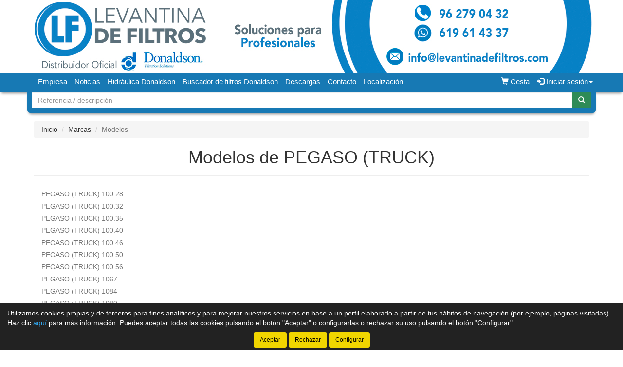

--- FILE ---
content_type: text/html;charset=UTF-8
request_url: https://www.levantinadefiltros.com/online/PEGASO--TRUCK-_433_gvm
body_size: 12838
content:






























		<!doctype html>
		<html lang="es" xmlns:og="http://ogp.me/ns#" itemscope itemtype="http://schema.org/WebPage">
			<head>
				
				

	
            
				






    

<title>Recambios para PEGASO (TRUCK) - Repuestos al mejor precio - Levantina de Filtros</title>

<meta property="og:title" content="Recambios para PEGASO (TRUCK) - Repuestos al mejor precio - Levantina de Filtros"/> 
<meta itemprop="name" content="Recambios para PEGASO (TRUCK) - Repuestos al mejor precio - Levantina de Filtros"/>
<meta http-equiv="title" content="Recambios para PEGASO (TRUCK) - Repuestos al mejor precio - Levantina de Filtros"/>   
<meta name="twitter:title" content="Recambios para PEGASO (TRUCK) - Repuestos al mejor precio - Levantina de Filtros"/>
<meta name="DC.Title" content="Recambios para PEGASO (TRUCK) - Repuestos al mejor precio - Levantina de Filtros" />

<meta property="og:locale" content="es"/>
<meta name="DC.Language" content="es" />

<meta property="og:type" content="website"/>

<meta name="twitter:card" content="summary"/>

<meta property="og:site_name" content="Levantina de Filtros"/>

<link rel="schema.DC" href="https://purl.org/dc/elements/1.1/"/>
<link rel="schema.DCTERMS" href="https://purl.org/dc/terms/"/>

    
	<meta name="description" itemprop="description" content="Comprar recambios online para PEGASO (TRUCK) - Repuestos originales"/>
	<meta property="og:description" content="Comprar recambios online para PEGASO (TRUCK) - Repuestos originales"/>
    <meta name="twitter:description" content="Comprar recambios online para PEGASO (TRUCK) - Repuestos originales"/>
    <meta http-equiv="description" content="Comprar recambios online para PEGASO (TRUCK) - Repuestos originales"/>
    <meta name="DC.Description" content="Comprar recambios online para PEGASO (TRUCK) - Repuestos originales" />
	
	<meta name="keywords" itemprop="keywords" content="recambios, pegaso, truck, repuestos, al, mejor, precio, levantina, filtros, comprar, online, originales"/>
    <meta http-equiv="keywords" content="recambios, pegaso, truck, repuestos, al, mejor, precio, levantina, filtros, comprar, online, originales"/>    
    <meta name="DC.Subject" content="recambios, pegaso, truck, repuestos, al, mejor, precio, levantina, filtros, comprar, online, originales"/>
	
    <meta itemprop="url" content="https://www.levantinadefiltros.com/online/PEGASO--TRUCK-_433_gvm"/>
	<link rel="canonical" href="https://www.levantinadefiltros.com/online/PEGASO--TRUCK-_433_gvm"/>
    <meta property="og:url" content="https://www.levantinadefiltros.com/online/PEGASO--TRUCK-_433_gvm"/>
    <meta name="DC.Identifier" content="https://www.levantinadefiltros.com/online/PEGASO--TRUCK-_433_gvm"/>
	
	<meta property="og:image" content="https://www.levantinadefiltros.com/online/imagenes_web/levantina/logotipo/fb_logotipo.png"/>
	<meta property="og:image:width" content="600"/>
	<meta property="og:image:height" content="315"/>
	
	<meta name="twitter:image" content="https://www.levantinadefiltros.com/online/imagenes_web/levantina/logotipo/fb_logotipo.png"/>
	<meta name="twitter:image:width" content="600"/>
	<meta name="twitter:image:height" content="315"/>
	

<meta charset="utf-8">
<meta http-equiv="Content-Language" content="es"/>
<meta http-equiv="Content-Type" content="text/html; charset=UTF-8"/>
<meta name="author" content="Levantina de Filtros"/>

<meta http-equiv="X-UA-Compatible" content="IE=edge,chrome=1"/>
<meta name="viewport" content="initial-scale=1.0, maximum-scale=1.0, user-scalable=no, width=device-width"/>


<meta name="theme-color" content="#1779B4"/>


<meta name="msapplication-navbutton-color" content="#1779B4"/>


<meta name="apple-mobile-web-app-status-bar-style" content="#1779B4"/>

<link rel="icon" href="https://www.levantinadefiltros.com/online/imagenes_web/levantina/favicons.ico/favicon.ico" type="image/x-icon">

<script>
var sis_version = "232685bc6b7e4b59d9f48d2733fe9d4388ea046c32f9eb2fbcd1cf97aa83c157";
var URL_BASE = "https://www.levantinadefiltros.com/online/";
var URL_IMAGENES = "https://www.levantinadefiltros.com/online/";
var URL_CSS = "https://www.levantinadefiltros.com/online/";
var URL_JS = "https://www.levantinadefiltros.com/online/";
</script>

<!-- CSS -->
<link rel="stylesheet" type="text/css" href="https://www.levantinadefiltros.com/online/componentes/css/bootstrap.min.css">
<link rel="stylesheet" type="text/css" href="https://www.levantinadefiltros.com/online/componentes/css/owl.carousel.css">
<link rel="stylesheet" type="text/css" href="https://www.levantinadefiltros.com/online/componentes/css/owl.theme.css">
<link rel="stylesheet" type="text/css" href="https://www.levantinadefiltros.com/online/componentes/css/owl.transitions.css">
<link rel="stylesheet" type="text/css" href="https://www.levantinadefiltros.com/online/componentes/marco/jquery.fancybox.min.css">
<link rel="stylesheet" type="text/css" href="https://www.levantinadefiltros.com/online/componentes/css/animate.min.css">

<link rel="stylesheet" type="text/css" href="https://www.levantinadefiltros.com/online/componentes/css/gira-font.css?sis_version=232685bc6b7e4b59d9f48d2733fe9d4388ea046c32f9eb2fbcd1cf97aa83c157">
<link rel="stylesheet" type="text/css" href="https://www.levantinadefiltros.com/online/componentes/css/estilos.jsp?sis_version=232685bc6b7e4b59d9f48d2733fe9d4388ea046c32f9eb2fbcd1cf97aa83c157">



<!-- JS -->
<script type="text/javascript" src="https://www.levantinadefiltros.com/online/componentes/js/jquery.min.js"></script>
<script type="text/javascript" src="https://www.levantinadefiltros.com/online/componentes/js/owl.carousel.min.js"></script>

<!--[if lt IE 9]>
	<link rel="stylesheet" type="text/css" href="https://www.levantinadefiltros.com/online/componentes/css/ie.min.css">
    
	<script type="text/javascript" src="https://www.levantinadefiltros.com/online/componentes/js/html5.js"></script>
	<script type="text/javascript" src="https://www.levantinadefiltros.com/online/componentes/js/respond.js"></script>
	<script type="text/javascript" src="https://www.levantinadefiltros.com/online/componentes/js/jquery-migrate-1.3.0.min.js"></script>
	<script type="text/javascript" src="https://www.levantinadefiltros.com/online/componentes/js/ie.min.js"></script>
<![endif]-->


			</head>
		
			<body>
				




























	
	



<header class="cabecera1">
	
	

			<a href="/online/" id="imagen-cabecera" class="container-fluid hidden-xs" data-src-md="https://www.levantinadefiltros.com/online/imagenes_web/levantina/cabecera/cabecera_md.jpg" data-src-sm="https://www.levantinadefiltros.com/online/imagenes_web/levantina/cabecera/cabecera_md.jpg">
				<img alt="Levantina de Filtros" src="" class="img-responsive center-block">
			</a>

			

	<script type="text/javascript">
		var anchoPantalla = $(window).width();

		if (anchoPantalla > 639) {
			if (anchoPantalla < 992) {
		  		var src = $("#imagen-cabecera").data("src-sm");
		  		$("#imagen-cabecera img").attr("src", src).removeClass("container");
			} else {
		  		var src = $("#imagen-cabecera").data("src-md");
		  		$("#imagen-cabecera img").attr("src", src).addClass("container");
			}
		}
	</script>

	<nav class="navbar navbar-color animated yamm" id="navbar">
		<div class="container">
			<div class="navbar-header">
		      	<button type="button" class="navbar-toggle collapsed" data-toggle="collapse" data-target="#btn-menu-movil" aria-expanded="false">
		        	<span class="sr-only menu-btn-mobile">Menú</span>
		        	<span class="icon-bar menu-btn-mobile"></span>
		        	<span class="icon-bar menu-btn-mobile"></span>
		        	<span class="icon-bar menu-btn-mobile"></span>
		        	<span class="glyphicon glyphicon-remove oculto" id="menu-btn-mobile-productos"></span>
		      	</button>

					
						  
						<a title="Cesta" href="cesta.jsp" class="navbar-toggle icono-cesta-xs">
							<span class="glyphicon glyphicon-shopping-cart" aria-hidden="true"></span>
							<span id="cesta-icon-xs" class="badge"></span>
						</a>
						  
						

		      	<a id="logo-menu" href="/online/">
		      		<img alt="Levantina de Filtros" src="https://www.levantinadefiltros.com/online/imagenes_web/levantina/logotipo/logotipo.png">
	      		</a>

				
                
				








		      	
                
		    </div>

			<div id="btn-menu-movil" class="collapse navbar-collapse">
				<ul class="nav navbar-nav navbar-right " id="cesta-perfil">

					

					







                
					
		
							<li id="cesta"><a href="cesta.jsp"><span class="glyphicon glyphicon-shopping-cart" aria-hidden="true"></span><span> Cesta</span> <span id="cesta-icon" class="badge"></span></a></li>
							
							

                        <li id="perfil" class="dropdown">
                            <a href="javascript:;" class="dropdown-toggle" data-toggle="dropdown" role="button" aria-haspopup="true" aria-expanded="false" onclick="focus_input('#usuario-cabecera');">
                            	<span class="glyphicon glyphicon-log-in" aria-hidden="true"></span> Iniciar sesión<span class="caret"></span>
                            </a>
                            <ul id="login-box" class="dropdown-menu">
                                <li>
                                    <div class="row">
                                        <div class="col-xs-12">
                                            <form id="login-form-cabecera" action="ControlTiendaVirtual" method="post" onkeypress="if (comprobar_enter(event)) {validar_login('-cabecera')}">
                                                <div class="form-group">
                                                    <label for="usuario-cabecera">Usuario</label>
                                                    <input type="text" class="form-control" placeholder="Usuario" name="usuario" id="usuario-cabecera" maxlength="100">
                                                    <div class="h6 oculto text-red" id="usuario-cabecera-error">* Usuario no válido.</div>
                                                </div>
                                                <div class="form-group">
                                                    <label for="login-passwd-cabecera">Contraseña</label>
                                                    <input type="password" class="form-control" id="login-passwd-cabecera" name="passwd" placeholder="Contraseña" maxlength="10">
                                                    <div class="h6 oculto text-red" id="login-passwd-cabecera-error">* Contraseña incorrecta.</div>
                                                </div>
                                                <div class="form-group">
                                                    <button type="button" class="btn btn-primary btn-block" onclick="validar_login('-cabecera')">INICIAR SESIÓN</button>
                                                    <div class="recordar-contrasena text-center">
                                                    	<a class="sin-underline" href="#" data-toggle="modal" data-target="#recordar-passwd">¿Has olvidado tu contraseña?</a>
                                                    </div>
                                                </div>
                                                
                                                <input type="hidden" name="entrada" value="/online/vehiculos_modelos.jsp?id_marca=433">
                                            </form>
                                        </div>
                                    
                                        
                                            
                                            <div class="crear-cuenta text-center">
                                                <a class="sin-underline" href="registro_tipo.jsp"><b>Crear cuenta</b></a>
                                            </div>
                                            
                                            

                                    </div>
                                </li>
                            </ul>
                        </li>

						
					<input type="hidden" id="lc" value="5">
				</ul>
                
                


				
				 
	
					<div id="buscador-navbar" class="navbar-form navbar-left sin-idioma cesta-vacia">
						
	
						



<form action="productos.jsp" method="get" id="formulario-buscador-1">
	<div class="input-group">
		<label for="input-buscador-0" class="input-group-addon oculto label-oculto">
			<span class="hidden-xs hidden-sm">
				¿Qué necesitas?
			</span>
			<span class="hidden-md hidden-lg">
				Buscar
			</span>
		</label>

    	
			<input id="input-buscador-0" aria-label="Buscador" name="filtro_referencia" value="" type="text" data-formulario="#formulario-buscador-1" class="form-control input-buscador" placeholder="Referencia / descripción" onkeypress="if (comprobar_enter(event)) {validar_buscador('formulario-buscador-1', '.input-buscador', 2, 60)}" maxlength="60">
			                   
        
      	<span class="input-group-btn">
			<button type="button" class="btn btn-success sin-sombra" onclick="validar_buscador('formulario-buscador-1', '.input-buscador',2, 60);" aria-label="Buscar"><span class="glyphicon glyphicon-search" aria-hidden="true"></span></button>
      	</span>
    </div>
</form>
					</div>
                    
                    

				<ul class="nav navbar-nav navbar-left visible-xs">
					

				    





		<li class="hidden-sm hidden-md hidden-lg">
			<a class="item-menu" href="registro_tipo.jsp">
				<span class="glyphicon glyphicon-user" aria-hidden="true"></span> Crear cuenta
			</a>
		</li>
		
	<li><a class="item-menu" href="empresa.jsp">Empresa</a></li>
    
		  
	<li><a class="item-menu" href="noticias.jsp">Noticias</a></li>
	


<li><a class="item-menu pointer" href="Hidraulica-Donaldson_1_s">Hidráulica Donaldson</a></li>

	<li><a class="item-menu" href="vehiculos.jsp">Buscador de filtros Donaldson</a></li>
	

		  
	<li><a class="item-menu" href="descargas.jsp">Descargas</a></li>
	
	<li><a class="item-menu" href="contacto.jsp">Contacto</a></li>	
	

    <li><a class="item-menu" href="localizacion.jsp">Localización</a></li>
	

				</ul>

				<ul id="menu-general" class="nav navbar-nav navbar-left hidden-xs">
					

				    





		<li class="hidden-sm hidden-md hidden-lg">
			<a class="item-menu" href="registro_tipo.jsp">
				<span class="glyphicon glyphicon-user" aria-hidden="true"></span> Crear cuenta
			</a>
		</li>
		
	<li><a class="item-menu" href="empresa.jsp">Empresa</a></li>
    
		  
	<li><a class="item-menu" href="noticias.jsp">Noticias</a></li>
	


<li><a class="item-menu pointer" href="Hidraulica-Donaldson_1_s">Hidráulica Donaldson</a></li>

	<li><a class="item-menu" href="vehiculos.jsp">Buscador de filtros Donaldson</a></li>
	

		  
	<li><a class="item-menu" href="descargas.jsp">Descargas</a></li>
	
	<li><a class="item-menu" href="contacto.jsp">Contacto</a></li>	
	

    <li><a class="item-menu" href="localizacion.jsp">Localización</a></li>
	

				</ul>

				
                
		    </div>
	    </div>
	</nav>

    
    
	


    
	
	
		<div id="buscador-cabecera" class="container hidden-xs buscador-simple">
			
			
			



<form action="productos.jsp" method="get" id="formulario-buscador-2">
	<div class="input-group">
		<label for="input-buscador-1" class="input-group-addon oculto label-oculto">
			<span class="hidden-xs hidden-sm">
				¿Qué necesitas?
			</span>
			<span class="hidden-md hidden-lg">
				Buscar
			</span>
		</label>

    	
			<input id="input-buscador-1" aria-label="Buscador" name="filtro_referencia" value="" type="text" data-formulario="#formulario-buscador-2" class="form-control input-buscador" placeholder="Referencia / descripción" onkeypress="if (comprobar_enter(event)) {validar_buscador('formulario-buscador-2', '.input-buscador', 2, 60)}" maxlength="60">
			                   
        
      	<span class="input-group-btn">
			<button type="button" class="btn btn-success sin-sombra" onclick="validar_buscador('formulario-buscador-2', '.input-buscador',2, 60);" aria-label="Buscar"><span class="glyphicon glyphicon-search" aria-hidden="true"></span></button>
      	</span>
    </div>
</form>
		</div>
        
        

	

<div id="recordar-passwd" class="modal fade" tabindex="-1" role="dialog" onkeypress="if (comprobar_enter(event)) {recordar_passwd()}">
    <div class="modal-dialog">
        <div class="modal-content">
            <div class="modal-header">					
                <button type="button" class="close" data-dismiss="modal" aria-label="Close"><span aria-hidden="true">&times;</span></button>
                <div class="h4 modal-title text-center" id="myModalLabel">Recordar contraseña</div>
            </div>
            <div class="modal-body">
                <div id="recordar-formulario" class="row">
                    <div class="form-group">
                        <label for="pas-usuario" class="h4 form-input-title">Introduce tu usuario o correo electrónico</label>
                        <input type="text" id="pas-usuario" class="form-control" placeholder="Usuario o correo electrónico" maxlength="100">
                    </div>

                    <div class="h5 validation-msj text-red oculto" id="pas-usuario-error">* Introduce un usuario o correo electrónico válido.</div>
                    <div class="h5 validation-msj text-red oculto" id="recordar-passwd-1">* Datos incompletos o erróneos.</div>
                    <div class="h5 validation-msj text-red oculto" id="recordar-passwd-2">* Este correo electrónico está reportado como SPAM.</div>
                    <div class="h5 validation-msj text-red oculto" id="recordar-passwd-3">* El usuario introducido no existe.</div>
                    <div class="h5 validation-msj text-red oculto" id="recordar-passwd-4">* Ha habido un error en el envío de la solicitud.</div>
                    <div class="h5 validation-msj text-red oculto" id="recordar-passwd-5">* Ha habido un error en el envío de la solicitud.</div>
                    <div class="h5 validation-msj text-red oculto" id="recordar-passwd-6">* Ha habido un error en el envío de la solicitud.</div>

                    <div class="form-group">				
                        <button type="button" class="btn btn-primary btn-lg center-block" onclick="recordar_passwd();">Enviar</button>
                    </div>
                </div>

                <div id="passwd-enviado" class="row oculto">
                    <div class="form-group">
                        <div class="text-green text-center"><span class="glyphicon glyphicon-send" aria-hidden="true"></span></div>
                        <div class="h4 text-center">Los datos de acceso han sido enviados a tu correo electrónico.</div>
                    </div>

                    <div class="form-group">				
                        <button type="button" class="btn btn-gris center-block" data-dismiss="modal">Cerrar</button>
                    </div>
                </div>
            </div>
        </div>
    </div>
</div>

</header>
    
	<input type="hidden" name="tip_cabecera" id="tip-cabecera" value="1">
	
	
				<div id="modelos" class="contenido container">
					

<div id="miga-pan">
	<ol class="breadcrumb">
	  	<li><a href="/online/">Inicio</a></li>
        
        
        
	  	<li><a href="vehiculos_marcas.jsp">Marcas</a></li>
        
	  	<li class="active">Modelos</li>
	</ol>
</div>

<div class="row">

	
    
	<section class="col-xs-12 col-md-12">
    
    	
                
		    <h1 class="page-header text-center titulo-principal">Modelos de PEGASO (TRUCK)</h1>

			

	    <div class="row">
		    <div class="col-xs-12 modelos-marca">
		        
		    	

		            <h2 class="h5">
		            	<a href="PEGASO--TRUCK--100-28_30730_gvv"><span class="hidden-xs">PEGASO (TRUCK) </span>
		            
							100.28


		                </a>
					</h2>

					

		            <h2 class="h5">
		            	<a href="PEGASO--TRUCK--100-32_30733_gvv"><span class="hidden-xs">PEGASO (TRUCK) </span>
		            
							100.32


		                </a>
					</h2>

					

		            <h2 class="h5">
		            	<a href="PEGASO--TRUCK--100-35_30742_gvv"><span class="hidden-xs">PEGASO (TRUCK) </span>
		            
							100.35


		                </a>
					</h2>

					

		            <h2 class="h5">
		            	<a href="PEGASO--TRUCK--100-40_30762_gvv"><span class="hidden-xs">PEGASO (TRUCK) </span>
		            
							100.40


		                </a>
					</h2>

					

		            <h2 class="h5">
		            	<a href="PEGASO--TRUCK--100-46_30781_gvv"><span class="hidden-xs">PEGASO (TRUCK) </span>
		            
							100.46


		                </a>
					</h2>

					

		            <h2 class="h5">
		            	<a href="PEGASO--TRUCK--100-50_30797_gvv"><span class="hidden-xs">PEGASO (TRUCK) </span>
		            
							100.50


		                </a>
					</h2>

					

		            <h2 class="h5">
		            	<a href="PEGASO--TRUCK--100-56_30802_gvv"><span class="hidden-xs">PEGASO (TRUCK) </span>
		            
							100.56


		                </a>
					</h2>

					

		            <h2 class="h5">
		            	<a href="PEGASO--TRUCK--1067_20576_gvv"><span class="hidden-xs">PEGASO (TRUCK) </span>
		            
							1067


		                </a>
					</h2>

					

		            <h2 class="h5">
		            	<a href="PEGASO--TRUCK--1084_20577_gvv"><span class="hidden-xs">PEGASO (TRUCK) </span>
		            
							1084


		                </a>
					</h2>

					

		            <h2 class="h5">
		            	<a href="PEGASO--TRUCK--1089_20578_gvv"><span class="hidden-xs">PEGASO (TRUCK) </span>
		            
							1089


		                </a>
					</h2>

					

		            <h2 class="h5">
		            	<a href="PEGASO--TRUCK--1089C_20579_gvv"><span class="hidden-xs">PEGASO (TRUCK) </span>
		            
							1089C


		                </a>
					</h2>

					

		            <h2 class="h5">
		            	<a href="PEGASO--TRUCK--1090_20580_gvv"><span class="hidden-xs">PEGASO (TRUCK) </span>
		            
							1090


		                </a>
					</h2>

					

		            <h2 class="h5">
		            	<a href="PEGASO--TRUCK--1090L_20581_gvv"><span class="hidden-xs">PEGASO (TRUCK) </span>
		            
							1090L


		                </a>
					</h2>

					

		            <h2 class="h5">
		            	<a href="PEGASO--TRUCK--1090L-1_20582_gvv"><span class="hidden-xs">PEGASO (TRUCK) </span>
		            
							1090L/1


		                </a>
					</h2>

					

		            <h2 class="h5">
		            	<a href="PEGASO--TRUCK--1090LDR_20583_gvv"><span class="hidden-xs">PEGASO (TRUCK) </span>
		            
							1090LDR


		                </a>
					</h2>

					

		            <h2 class="h5">
		            	<a href="PEGASO--TRUCK--1090S_20584_gvv"><span class="hidden-xs">PEGASO (TRUCK) </span>
		            
							1090S


		                </a>
					</h2>

					

		            <h2 class="h5">
		            	<a href="PEGASO--TRUCK--1090V_20585_gvv"><span class="hidden-xs">PEGASO (TRUCK) </span>
		            
							1090V


		                </a>
					</h2>

					

		            <h2 class="h5">
		            	<a href="PEGASO--TRUCK--1090VDR_20586_gvv"><span class="hidden-xs">PEGASO (TRUCK) </span>
		            
							1090VDR


		                </a>
					</h2>

					

		            <h2 class="h5">
		            	<a href="PEGASO--TRUCK--1091_20587_gvv"><span class="hidden-xs">PEGASO (TRUCK) </span>
		            
							1091


		                </a>
					</h2>

					

		            <h2 class="h5">
		            	<a href="PEGASO--TRUCK--1091-1_20588_gvv"><span class="hidden-xs">PEGASO (TRUCK) </span>
		            
							1091/1


		                </a>
					</h2>

					

		            <h2 class="h5">
		            	<a href="PEGASO--TRUCK--1091-3_20589_gvv"><span class="hidden-xs">PEGASO (TRUCK) </span>
		            
							1091/3


		                </a>
					</h2>

					

		            <h2 class="h5">
		            	<a href="PEGASO--TRUCK--1091EL_20590_gvv"><span class="hidden-xs">PEGASO (TRUCK) </span>
		            
							1091EL


		                </a>
					</h2>

					

		            <h2 class="h5">
		            	<a href="PEGASO--TRUCK--1091EL-1_20591_gvv"><span class="hidden-xs">PEGASO (TRUCK) </span>
		            
							1091EL/1


		                </a>
					</h2>

					

		            <h2 class="h5">
		            	<a href="PEGASO--TRUCK--1091V_20592_gvv"><span class="hidden-xs">PEGASO (TRUCK) </span>
		            
							1091V


		                </a>
					</h2>

					

		            <h2 class="h5">
		            	<a href="PEGASO--TRUCK--1091V-1_20593_gvv"><span class="hidden-xs">PEGASO (TRUCK) </span>
		            
							1091V/1


		                </a>
					</h2>

					

		            <h2 class="h5">
		            	<a href="PEGASO--TRUCK--1095_20594_gvv"><span class="hidden-xs">PEGASO (TRUCK) </span>
		            
							1095


		                </a>
					</h2>

					

		            <h2 class="h5">
		            	<a href="PEGASO--TRUCK--1096_20595_gvv"><span class="hidden-xs">PEGASO (TRUCK) </span>
		            
							1096


		                </a>
					</h2>

					

		            <h2 class="h5">
		            	<a href="PEGASO--TRUCK--1098_20596_gvv"><span class="hidden-xs">PEGASO (TRUCK) </span>
		            
							1098


		                </a>
					</h2>

					

		            <h2 class="h5">
		            	<a href="PEGASO--TRUCK--1098-1_20597_gvv"><span class="hidden-xs">PEGASO (TRUCK) </span>
		            
							1098/1


		                </a>
					</h2>

					

		            <h2 class="h5">
		            	<a href="PEGASO--TRUCK--1098-3_20598_gvv"><span class="hidden-xs">PEGASO (TRUCK) </span>
		            
							1098/3


		                </a>
					</h2>

					

		            <h2 class="h5">
		            	<a href="PEGASO--TRUCK--1098DR_20599_gvv"><span class="hidden-xs">PEGASO (TRUCK) </span>
		            
							1098DR


		                </a>
					</h2>

					

		            <h2 class="h5">
		            	<a href="PEGASO--TRUCK--1098DR-1_20600_gvv"><span class="hidden-xs">PEGASO (TRUCK) </span>
		            
							1098DR/1


		                </a>
					</h2>

					

		            <h2 class="h5">
		            	<a href="PEGASO--TRUCK--1098L_20601_gvv"><span class="hidden-xs">PEGASO (TRUCK) </span>
		            
							1098L


		                </a>
					</h2>

					

		            <h2 class="h5">
		            	<a href="PEGASO--TRUCK--1098L-1_20602_gvv"><span class="hidden-xs">PEGASO (TRUCK) </span>
		            
							1098L/1


		                </a>
					</h2>

					

		            <h2 class="h5">
		            	<a href="PEGASO--TRUCK--1098LDR_20603_gvv"><span class="hidden-xs">PEGASO (TRUCK) </span>
		            
							1098LDR


		                </a>
					</h2>

					

		            <h2 class="h5">
		            	<a href="PEGASO--TRUCK--1098LDR-1_20604_gvv"><span class="hidden-xs">PEGASO (TRUCK) </span>
		            
							1098LDR/1


		                </a>
					</h2>

					

		            <h2 class="h5">
		            	<a href="PEGASO--TRUCK--1100-1_20605_gvv"><span class="hidden-xs">PEGASO (TRUCK) </span>
		            
							1100/1


		                </a>
					</h2>

					

		            <h2 class="h5">
		            	<a href="PEGASO--TRUCK--1100L_20606_gvv"><span class="hidden-xs">PEGASO (TRUCK) </span>
		            
							1100L


		                </a>
					</h2>

					

		            <h2 class="h5">
		            	<a href="PEGASO--TRUCK--1100L-1_20607_gvv"><span class="hidden-xs">PEGASO (TRUCK) </span>
		            
							1100L/1


		                </a>
					</h2>

					

		            <h2 class="h5">
		            	<a href="PEGASO--TRUCK--1101L-1_20608_gvv"><span class="hidden-xs">PEGASO (TRUCK) </span>
		            
							1101L/1


		                </a>
					</h2>

					

		            <h2 class="h5">
		            	<a href="PEGASO--TRUCK--1120_20609_gvv"><span class="hidden-xs">PEGASO (TRUCK) </span>
		            
							1120


		                </a>
					</h2>

					

		            <h2 class="h5">
		            	<a href="PEGASO--TRUCK--1120EL_20610_gvv"><span class="hidden-xs">PEGASO (TRUCK) </span>
		            
							1120EL


		                </a>
					</h2>

					

		            <h2 class="h5">
		            	<a href="PEGASO--TRUCK--1120L_20611_gvv"><span class="hidden-xs">PEGASO (TRUCK) </span>
		            
							1120L


		                </a>
					</h2>

					

		            <h2 class="h5">
		            	<a href="PEGASO--TRUCK--1120V_20612_gvv"><span class="hidden-xs">PEGASO (TRUCK) </span>
		            
							1120V


		                </a>
					</h2>

					

		            <h2 class="h5">
		            	<a href="PEGASO--TRUCK--1121_20613_gvv"><span class="hidden-xs">PEGASO (TRUCK) </span>
		            
							1121


		                </a>
					</h2>

					

		            <h2 class="h5">
		            	<a href="PEGASO--TRUCK--1121-5_20614_gvv"><span class="hidden-xs">PEGASO (TRUCK) </span>
		            
							1121/5


		                </a>
					</h2>

					

		            <h2 class="h5">
		            	<a href="PEGASO--TRUCK--1121EL_20615_gvv"><span class="hidden-xs">PEGASO (TRUCK) </span>
		            
							1121EL


		                </a>
					</h2>

					

		            <h2 class="h5">
		            	<a href="PEGASO--TRUCK--1121EL-5_20616_gvv"><span class="hidden-xs">PEGASO (TRUCK) </span>
		            
							1121EL/5


		                </a>
					</h2>

					

		            <h2 class="h5">
		            	<a href="PEGASO--TRUCK--1121L_20617_gvv"><span class="hidden-xs">PEGASO (TRUCK) </span>
		            
							1121L


		                </a>
					</h2>

					

		            <h2 class="h5">
		            	<a href="PEGASO--TRUCK--1121L-5_20618_gvv"><span class="hidden-xs">PEGASO (TRUCK) </span>
		            
							1121L/5


		                </a>
					</h2>

					

		            <h2 class="h5">
		            	<a href="PEGASO--TRUCK--1125_20619_gvv"><span class="hidden-xs">PEGASO (TRUCK) </span>
		            
							1125


		                </a>
					</h2>

					

		            <h2 class="h5">
		            	<a href="PEGASO--TRUCK--1125EL_20620_gvv"><span class="hidden-xs">PEGASO (TRUCK) </span>
		            
							1125EL


		                </a>
					</h2>

					

		            <h2 class="h5">
		            	<a href="PEGASO--TRUCK--1125L_20621_gvv"><span class="hidden-xs">PEGASO (TRUCK) </span>
		            
							1125L


		                </a>
					</h2>

					

		            <h2 class="h5">
		            	<a href="PEGASO--TRUCK--1126_20622_gvv"><span class="hidden-xs">PEGASO (TRUCK) </span>
		            
							1126


		                </a>
					</h2>

					

		            <h2 class="h5">
		            	<a href="PEGASO--TRUCK--1126L_20623_gvv"><span class="hidden-xs">PEGASO (TRUCK) </span>
		            
							1126L


		                </a>
					</h2>

					

		            <h2 class="h5">
		            	<a href="PEGASO--TRUCK--1127_20624_gvv"><span class="hidden-xs">PEGASO (TRUCK) </span>
		            
							1127


		                </a>
					</h2>

					

		            <h2 class="h5">
		            	<a href="PEGASO--TRUCK--1127L_20625_gvv"><span class="hidden-xs">PEGASO (TRUCK) </span>
		            
							1127L


		                </a>
					</h2>

					

		            <h2 class="h5">
		            	<a href="PEGASO--TRUCK--1127L-5_20626_gvv"><span class="hidden-xs">PEGASO (TRUCK) </span>
		            
							1127L/5


		                </a>
					</h2>

					

		            <h2 class="h5">
		            	<a href="PEGASO--TRUCK--1135-1_20627_gvv"><span class="hidden-xs">PEGASO (TRUCK) </span>
		            
							1135/1


		                </a>
					</h2>

					

		            <h2 class="h5">
		            	<a href="PEGASO--TRUCK--1135-50_20628_gvv"><span class="hidden-xs">PEGASO (TRUCK) </span>
		            
							1135/50


		                </a>
					</h2>

					

		            <h2 class="h5">
		            	<a href="PEGASO--TRUCK--1140_20629_gvv"><span class="hidden-xs">PEGASO (TRUCK) </span>
		            
							1140


		                </a>
					</h2>

					

		            <h2 class="h5">
		            	<a href="PEGASO--TRUCK--1180_20630_gvv"><span class="hidden-xs">PEGASO (TRUCK) </span>
		            
							1180


		                </a>
					</h2>

					

		            <h2 class="h5">
		            	<a href="PEGASO--TRUCK--1180-11_20631_gvv"><span class="hidden-xs">PEGASO (TRUCK) </span>
		            
							1180/11


		                </a>
					</h2>

					

		            <h2 class="h5">
		            	<a href="PEGASO--TRUCK--1180-21_20632_gvv"><span class="hidden-xs">PEGASO (TRUCK) </span>
		            
							1180/21


		                </a>
					</h2>

					

		            <h2 class="h5">
		            	<a href="PEGASO--TRUCK--1180-50_20633_gvv"><span class="hidden-xs">PEGASO (TRUCK) </span>
		            
							1180/50


		                </a>
					</h2>

					

		            <h2 class="h5">
		            	<a href="PEGASO--TRUCK--1180-53_20634_gvv"><span class="hidden-xs">PEGASO (TRUCK) </span>
		            
							1180/53


		                </a>
					</h2>

					

		            <h2 class="h5">
		            	<a href="PEGASO--TRUCK--1180-60_20635_gvv"><span class="hidden-xs">PEGASO (TRUCK) </span>
		            
							1180/60


		                </a>
					</h2>

					

		            <h2 class="h5">
		            	<a href="PEGASO--TRUCK--1180L-50_20636_gvv"><span class="hidden-xs">PEGASO (TRUCK) </span>
		            
							1180L/50


		                </a>
					</h2>

					

		            <h2 class="h5">
		            	<a href="PEGASO--TRUCK--1181L_20637_gvv"><span class="hidden-xs">PEGASO (TRUCK) </span>
		            
							1181L


		                </a>
					</h2>

					

		            <h2 class="h5">
		            	<a href="PEGASO--TRUCK--1183_20638_gvv"><span class="hidden-xs">PEGASO (TRUCK) </span>
		            
							1183


		                </a>
					</h2>

					

		            <h2 class="h5">
		            	<a href="PEGASO--TRUCK--1183-50_20639_gvv"><span class="hidden-xs">PEGASO (TRUCK) </span>
		            
							1183/50


		                </a>
					</h2>

					

		            <h2 class="h5">
		            	<a href="PEGASO--TRUCK--1183-53_20640_gvv"><span class="hidden-xs">PEGASO (TRUCK) </span>
		            
							1183/53


		                </a>
					</h2>

					

		            <h2 class="h5">
		            	<a href="PEGASO--TRUCK--1183-60_20641_gvv"><span class="hidden-xs">PEGASO (TRUCK) </span>
		            
							1183/60


		                </a>
					</h2>

					

		            <h2 class="h5">
		            	<a href="PEGASO--TRUCK--1183-70_20642_gvv"><span class="hidden-xs">PEGASO (TRUCK) </span>
		            
							1183/70


		                </a>
					</h2>

					

		            <h2 class="h5">
		            	<a href="PEGASO--TRUCK--1183-80_20643_gvv"><span class="hidden-xs">PEGASO (TRUCK) </span>
		            
							1183/80


		                </a>
					</h2>

					

		            <h2 class="h5">
		            	<a href="PEGASO--TRUCK--1184-10_20644_gvv"><span class="hidden-xs">PEGASO (TRUCK) </span>
		            
							1184/10


		                </a>
					</h2>

					

		            <h2 class="h5">
		            	<a href="PEGASO--TRUCK--1186-62_20645_gvv"><span class="hidden-xs">PEGASO (TRUCK) </span>
		            
							1186/62


		                </a>
					</h2>

					

		            <h2 class="h5">
		            	<a href="PEGASO--TRUCK--1186-64_20646_gvv"><span class="hidden-xs">PEGASO (TRUCK) </span>
		            
							1186/64


		                </a>
					</h2>

					

		            <h2 class="h5">
		            	<a href="PEGASO--TRUCK--1186-70_20647_gvv"><span class="hidden-xs">PEGASO (TRUCK) </span>
		            
							1186/70


		                </a>
					</h2>

					

		            <h2 class="h5">
		            	<a href="PEGASO--TRUCK--1186-80_20648_gvv"><span class="hidden-xs">PEGASO (TRUCK) </span>
		            
							1186/80


		                </a>
					</h2>

					

		            <h2 class="h5">
		            	<a href="PEGASO--TRUCK--1190_20649_gvv"><span class="hidden-xs">PEGASO (TRUCK) </span>
		            
							1190


		                </a>
					</h2>

					

		            <h2 class="h5">
		            	<a href="PEGASO--TRUCK--1210-6_30840_gvv"><span class="hidden-xs">PEGASO (TRUCK) </span>
		            
							1210.6


		                </a>
					</h2>

					

		            <h2 class="h5">
		            	<a href="PEGASO--TRUCK--1214_20650_gvv"><span class="hidden-xs">PEGASO (TRUCK) </span>
		            
							1214


		                </a>
					</h2>

					

		            <h2 class="h5">
		            	<a href="PEGASO--TRUCK--1214-14_20651_gvv"><span class="hidden-xs">PEGASO (TRUCK) </span>
		            
							1214.14


		                </a>
					</h2>

					

		            <h2 class="h5">
		            	<a href="PEGASO--TRUCK--1215-10_30907_gvv"><span class="hidden-xs">PEGASO (TRUCK) </span>
		            
							1215.10


		                </a>
					</h2>

					

		            <h2 class="h5">
		            	<a href="PEGASO--TRUCK--1215-8_30951_gvv"><span class="hidden-xs">PEGASO (TRUCK) </span>
		            
							1215.8


		                </a>
					</h2>

					

		            <h2 class="h5">
		            	<a href="PEGASO--TRUCK--1215-9_30996_gvv"><span class="hidden-xs">PEGASO (TRUCK) </span>
		            
							1215.9


		                </a>
					</h2>

					

		            <h2 class="h5">
		            	<a href="PEGASO--TRUCK--1216_20652_gvv"><span class="hidden-xs">PEGASO (TRUCK) </span>
		            
							1216


		                </a>
					</h2>

					

		            <h2 class="h5">
		            	<a href="PEGASO--TRUCK--1217_20653_gvv"><span class="hidden-xs">PEGASO (TRUCK) </span>
		            
							1217


		                </a>
					</h2>

					

		            <h2 class="h5">
		            	<a href="PEGASO--TRUCK--1217-14_31034_gvv"><span class="hidden-xs">PEGASO (TRUCK) </span>
		            
							1217.14


		                </a>
					</h2>

					

		            <h2 class="h5">
		            	<a href="PEGASO--TRUCK--1217-17_31036_gvv"><span class="hidden-xs">PEGASO (TRUCK) </span>
		            
							1217.17


		                </a>
					</h2>

					

		            <h2 class="h5">
		            	<a href="PEGASO--TRUCK--1217-20_31038_gvv"><span class="hidden-xs">PEGASO (TRUCK) </span>
		            
							1217.20


		                </a>
					</h2>

					

		            <h2 class="h5">
		            	<a href="PEGASO--TRUCK--1223_20654_gvv"><span class="hidden-xs">PEGASO (TRUCK) </span>
		            
							1223


		                </a>
					</h2>

					

		            <h2 class="h5">
		            	<a href="PEGASO--TRUCK--1223-20_31067_gvv"><span class="hidden-xs">PEGASO (TRUCK) </span>
		            
							1223.20


		                </a>
					</h2>

					

		            <h2 class="h5">
		            	<a href="PEGASO--TRUCK--1226_30475_gvv"><span class="hidden-xs">PEGASO (TRUCK) </span>
		            
							1226


		                </a>
					</h2>

					

		            <h2 class="h5">
		            	<a href="PEGASO--TRUCK--1226-20_30477_gvv"><span class="hidden-xs">PEGASO (TRUCK) </span>
		            
							1226.20


		                </a>
					</h2>

					

		            <h2 class="h5">
		            	<a href="PEGASO--TRUCK--1226-38T_30479_gvv"><span class="hidden-xs">PEGASO (TRUCK) </span>
		            
							1226.38T


		                </a>
					</h2>

					

		            <h2 class="h5">
		            	<a href="PEGASO--TRUCK--1226PC_30492_gvv"><span class="hidden-xs">PEGASO (TRUCK) </span>
		            
							1226PC


		                </a>
					</h2>

					

		            <h2 class="h5">
		            	<a href="PEGASO--TRUCK--1226T_30500_gvv"><span class="hidden-xs">PEGASO (TRUCK) </span>
		            
							1226T


		                </a>
					</h2>

					

		            <h2 class="h5">
		            	<a href="PEGASO--TRUCK--1226TP_30513_gvv"><span class="hidden-xs">PEGASO (TRUCK) </span>
		            
							1226TP


		                </a>
					</h2>

					

		            <h2 class="h5">
		            	<a href="PEGASO--TRUCK--1231-38T_31070_gvv"><span class="hidden-xs">PEGASO (TRUCK) </span>
		            
							1231.38T


		                </a>
					</h2>

					

		            <h2 class="h5">
		            	<a href="PEGASO--TRUCK--1231R_31072_gvv"><span class="hidden-xs">PEGASO (TRUCK) </span>
		            
							1231R


		                </a>
					</h2>

					

		            <h2 class="h5">
		            	<a href="PEGASO--TRUCK--1231T_30518_gvv"><span class="hidden-xs">PEGASO (TRUCK) </span>
		            
							1231T


		                </a>
					</h2>

					

		            <h2 class="h5">
		            	<a href="PEGASO--TRUCK--1234-38R_31091_gvv"><span class="hidden-xs">PEGASO (TRUCK) </span>
		            
							1234.38R


		                </a>
					</h2>

					

		            <h2 class="h5">
		            	<a href="PEGASO--TRUCK--1234-38T_31103_gvv"><span class="hidden-xs">PEGASO (TRUCK) </span>
		            
							1234.38T


		                </a>
					</h2>

					

		            <h2 class="h5">
		            	<a href="PEGASO--TRUCK--1234R_31156_gvv"><span class="hidden-xs">PEGASO (TRUCK) </span>
		            
							1234R


		                </a>
					</h2>

					

		            <h2 class="h5">
		            	<a href="PEGASO--TRUCK--1234T_30525_gvv"><span class="hidden-xs">PEGASO (TRUCK) </span>
		            
							1234T


		                </a>
					</h2>

					

		            <h2 class="h5">
		            	<a href="PEGASO--TRUCK--1234TL_31683_gvv"><span class="hidden-xs">PEGASO (TRUCK) </span>
		            
							1234TL


		                </a>
					</h2>

					

		            <h2 class="h5">
		            	<a href="PEGASO--TRUCK--1236-38-TRONER_20655_gvv"><span class="hidden-xs">PEGASO (TRUCK) </span>
		            
							1236.38 TRONER


		                </a>
					</h2>

					

		            <h2 class="h5">
		            	<a href="PEGASO--TRUCK--1236-38R_20656_gvv"><span class="hidden-xs">PEGASO (TRUCK) </span>
		            
							1236.38R


		                </a>
					</h2>

					

		            <h2 class="h5">
		            	<a href="PEGASO--TRUCK--1236-38T_20657_gvv"><span class="hidden-xs">PEGASO (TRUCK) </span>
		            
							1236.38T


		                </a>
					</h2>

					

		            <h2 class="h5">
		            	<a href="PEGASO--TRUCK--1237-10_31720_gvv"><span class="hidden-xs">PEGASO (TRUCK) </span>
		            
							1237.10


		                </a>
					</h2>

					

		            <h2 class="h5">
		            	<a href="PEGASO--TRUCK--1237-20_31738_gvv"><span class="hidden-xs">PEGASO (TRUCK) </span>
		            
							1237.20


		                </a>
					</h2>

					

		            <h2 class="h5">
		            	<a href="PEGASO--TRUCK--1237R-TR_31752_gvv"><span class="hidden-xs">PEGASO (TRUCK) </span>
		            
							1237R TR


		                </a>
					</h2>

					

		            <h2 class="h5">
		            	<a href="PEGASO--TRUCK--1237R-TS_31754_gvv"><span class="hidden-xs">PEGASO (TRUCK) </span>
		            
							1237R TS


		                </a>
					</h2>

					

		            <h2 class="h5">
		            	<a href="PEGASO--TRUCK--1237T-TR_31758_gvv"><span class="hidden-xs">PEGASO (TRUCK) </span>
		            
							1237T TR


		                </a>
					</h2>

					

		            <h2 class="h5">
		            	<a href="PEGASO--TRUCK--1237T-TX_31793_gvv"><span class="hidden-xs">PEGASO (TRUCK) </span>
		            
							1237T TX


		                </a>
					</h2>

					

		            <h2 class="h5">
		            	<a href="PEGASO--TRUCK--1240R-TS_31811_gvv"><span class="hidden-xs">PEGASO (TRUCK) </span>
		            
							1240R TS


		                </a>
					</h2>

					

		            <h2 class="h5">
		            	<a href="PEGASO--TRUCK--1240T-TS_31813_gvv"><span class="hidden-xs">PEGASO (TRUCK) </span>
		            
							1240T TS


		                </a>
					</h2>

					

		            <h2 class="h5">
		            	<a href="PEGASO--TRUCK--1240T-TX_31833_gvv"><span class="hidden-xs">PEGASO (TRUCK) </span>
		            
							1240T TX


		                </a>
					</h2>

					

		            <h2 class="h5">
		            	<a href="PEGASO--TRUCK--1323-26G_31175_gvv"><span class="hidden-xs">PEGASO (TRUCK) </span>
		            
							1323.26G


		                </a>
					</h2>

					

		            <h2 class="h5">
		            	<a href="PEGASO--TRUCK--1326-26G_30580_gvv"><span class="hidden-xs">PEGASO (TRUCK) </span>
		            
							1326.26G


		                </a>
					</h2>

					

		            <h2 class="h5">
		            	<a href="PEGASO--TRUCK--1331_31178_gvv"><span class="hidden-xs">PEGASO (TRUCK) </span>
		            
							1331


		                </a>
					</h2>

					

		            <h2 class="h5">
		            	<a href="PEGASO--TRUCK--1331-26_31185_gvv"><span class="hidden-xs">PEGASO (TRUCK) </span>
		            
							1331.26


		                </a>
					</h2>

					

		            <h2 class="h5">
		            	<a href="PEGASO--TRUCK--1331-26R_20658_gvv"><span class="hidden-xs">PEGASO (TRUCK) </span>
		            
							1331.26R


		                </a>
					</h2>

					

		            <h2 class="h5">
		            	<a href="PEGASO--TRUCK--1331-38R_31190_gvv"><span class="hidden-xs">PEGASO (TRUCK) </span>
		            
							1331.38R


		                </a>
					</h2>

					

		            <h2 class="h5">
		            	<a href="PEGASO--TRUCK--1331R_31229_gvv"><span class="hidden-xs">PEGASO (TRUCK) </span>
		            
							1331R


		                </a>
					</h2>

					

		            <h2 class="h5">
		            	<a href="PEGASO--TRUCK--1333_30588_gvv"><span class="hidden-xs">PEGASO (TRUCK) </span>
		            
							1333


		                </a>
					</h2>

					

		            <h2 class="h5">
		            	<a href="PEGASO--TRUCK--1333G_30601_gvv"><span class="hidden-xs">PEGASO (TRUCK) </span>
		            
							1333G


		                </a>
					</h2>

					

		            <h2 class="h5">
		            	<a href="PEGASO--TRUCK--1334-38R_31262_gvv"><span class="hidden-xs">PEGASO (TRUCK) </span>
		            
							1334.38R


		                </a>
					</h2>

					

		            <h2 class="h5">
		            	<a href="PEGASO--TRUCK--1334-38RG_31264_gvv"><span class="hidden-xs">PEGASO (TRUCK) </span>
		            
							1334.38RG


		                </a>
					</h2>

					

		            <h2 class="h5">
		            	<a href="PEGASO--TRUCK--1336-38R_31843_gvv"><span class="hidden-xs">PEGASO (TRUCK) </span>
		            
							1336.38R


		                </a>
					</h2>

					

		            <h2 class="h5">
		            	<a href="PEGASO--TRUCK--1337-10_31886_gvv"><span class="hidden-xs">PEGASO (TRUCK) </span>
		            
							1337.10


		                </a>
					</h2>

					

		            <h2 class="h5">
		            	<a href="PEGASO--TRUCK--1337-11_31888_gvv"><span class="hidden-xs">PEGASO (TRUCK) </span>
		            
							1337.11


		                </a>
					</h2>

					

		            <h2 class="h5">
		            	<a href="PEGASO--TRUCK--1337R-TS_31905_gvv"><span class="hidden-xs">PEGASO (TRUCK) </span>
		            
							1337R TS


		                </a>
					</h2>

					

		            <h2 class="h5">
		            	<a href="PEGASO--TRUCK--1337RG-TS_31931_gvv"><span class="hidden-xs">PEGASO (TRUCK) </span>
		            
							1337RG TS


		                </a>
					</h2>

					

		            <h2 class="h5">
		            	<a href="PEGASO--TRUCK--1431_31265_gvv"><span class="hidden-xs">PEGASO (TRUCK) </span>
		            
							1431


		                </a>
					</h2>

					

		            <h2 class="h5">
		            	<a href="PEGASO--TRUCK--1431G_31284_gvv"><span class="hidden-xs">PEGASO (TRUCK) </span>
		            
							1431G


		                </a>
					</h2>

					

		            <h2 class="h5">
		            	<a href="PEGASO--TRUCK--1434_20659_gvv"><span class="hidden-xs">PEGASO (TRUCK) </span>
		            
							1434


		                </a>
					</h2>

					

		            <h2 class="h5">
		            	<a href="PEGASO--TRUCK--1434-38G_31297_gvv"><span class="hidden-xs">PEGASO (TRUCK) </span>
		            
							1434.38G


		                </a>
					</h2>

					

		            <h2 class="h5">
		            	<a href="PEGASO--TRUCK--1434G_31313_gvv"><span class="hidden-xs">PEGASO (TRUCK) </span>
		            
							1434G


		                </a>
					</h2>

					

		            <h2 class="h5">
		            	<a href="PEGASO--TRUCK--1436-38G_20660_gvv"><span class="hidden-xs">PEGASO (TRUCK) </span>
		            
							1436.38G


		                </a>
					</h2>

					

		            <h2 class="h5">
		            	<a href="PEGASO--TRUCK--1440G-TL_31945_gvv"><span class="hidden-xs">PEGASO (TRUCK) </span>
		            
							1440G TL


		                </a>
					</h2>

					

		            <h2 class="h5">
		            	<a href="PEGASO--TRUCK--1440GN-TR_31988_gvv"><span class="hidden-xs">PEGASO (TRUCK) </span>
		            
							1440GN TR


		                </a>
					</h2>

					

		            <h2 class="h5">
		            	<a href="PEGASO--TRUCK--2011_32090_gvv"><span class="hidden-xs">PEGASO (TRUCK) </span>
		            
							2011


		                </a>
					</h2>

					

		            <h2 class="h5">
		            	<a href="PEGASO--TRUCK--2011-1_32093_gvv"><span class="hidden-xs">PEGASO (TRUCK) </span>
		            
							2011/1


		                </a>
					</h2>

					

		            <h2 class="h5">
		            	<a href="PEGASO--TRUCK--2011-50_32097_gvv"><span class="hidden-xs">PEGASO (TRUCK) </span>
		            
							2011/50


		                </a>
					</h2>

					

		            <h2 class="h5">
		            	<a href="PEGASO--TRUCK--2011A_32147_gvv"><span class="hidden-xs">PEGASO (TRUCK) </span>
		            
							2011A


		                </a>
					</h2>

					

		            <h2 class="h5">
		            	<a href="PEGASO--TRUCK--2012_32151_gvv"><span class="hidden-xs">PEGASO (TRUCK) </span>
		            
							2012


		                </a>
					</h2>

					

		            <h2 class="h5">
		            	<a href="PEGASO--TRUCK--2020_32160_gvv"><span class="hidden-xs">PEGASO (TRUCK) </span>
		            
							2020


		                </a>
					</h2>

					

		            <h2 class="h5">
		            	<a href="PEGASO--TRUCK--2020B_32170_gvv"><span class="hidden-xs">PEGASO (TRUCK) </span>
		            
							2020B


		                </a>
					</h2>

					

		            <h2 class="h5">
		            	<a href="PEGASO--TRUCK--2020B4_32181_gvv"><span class="hidden-xs">PEGASO (TRUCK) </span>
		            
							2020B4


		                </a>
					</h2>

					

		            <h2 class="h5">
		            	<a href="PEGASO--TRUCK--2022_32186_gvv"><span class="hidden-xs">PEGASO (TRUCK) </span>
		            
							2022


		                </a>
					</h2>

					

		            <h2 class="h5">
		            	<a href="PEGASO--TRUCK--2030DR_20661_gvv"><span class="hidden-xs">PEGASO (TRUCK) </span>
		            
							2030DR


		                </a>
					</h2>

					

		            <h2 class="h5">
		            	<a href="PEGASO--TRUCK--2040_32192_gvv"><span class="hidden-xs">PEGASO (TRUCK) </span>
		            
							2040


		                </a>
					</h2>

					

		            <h2 class="h5">
		            	<a href="PEGASO--TRUCK--2040-1_32206_gvv"><span class="hidden-xs">PEGASO (TRUCK) </span>
		            
							2040/1


		                </a>
					</h2>

					

		            <h2 class="h5">
		            	<a href="PEGASO--TRUCK--2040-50_32213_gvv"><span class="hidden-xs">PEGASO (TRUCK) </span>
		            
							2040/50


		                </a>
					</h2>

					

		            <h2 class="h5">
		            	<a href="PEGASO--TRUCK--2040-51_20662_gvv"><span class="hidden-xs">PEGASO (TRUCK) </span>
		            
							2040/51


		                </a>
					</h2>

					

		            <h2 class="h5">
		            	<a href="PEGASO--TRUCK--2041_32286_gvv"><span class="hidden-xs">PEGASO (TRUCK) </span>
		            
							2041


		                </a>
					</h2>

					

		            <h2 class="h5">
		            	<a href="PEGASO--TRUCK--2041T_32319_gvv"><span class="hidden-xs">PEGASO (TRUCK) </span>
		            
							2041T


		                </a>
					</h2>

					

		            <h2 class="h5">
		            	<a href="PEGASO--TRUCK--2045_32337_gvv"><span class="hidden-xs">PEGASO (TRUCK) </span>
		            
							2045


		                </a>
					</h2>

					

		            <h2 class="h5">
		            	<a href="PEGASO--TRUCK--2080_32342_gvv"><span class="hidden-xs">PEGASO (TRUCK) </span>
		            
							2080


		                </a>
					</h2>

					

		            <h2 class="h5">
		            	<a href="PEGASO--TRUCK--2080-1_32371_gvv"><span class="hidden-xs">PEGASO (TRUCK) </span>
		            
							2080/1


		                </a>
					</h2>

					

		            <h2 class="h5">
		            	<a href="PEGASO--TRUCK--2080-11_32424_gvv"><span class="hidden-xs">PEGASO (TRUCK) </span>
		            
							2080/11


		                </a>
					</h2>

					

		            <h2 class="h5">
		            	<a href="PEGASO--TRUCK--2080-4_32426_gvv"><span class="hidden-xs">PEGASO (TRUCK) </span>
		            
							2080/4


		                </a>
					</h2>

					

		            <h2 class="h5">
		            	<a href="PEGASO--TRUCK--2080-50_32459_gvv"><span class="hidden-xs">PEGASO (TRUCK) </span>
		            
							2080/50


		                </a>
					</h2>

					

		            <h2 class="h5">
		            	<a href="PEGASO--TRUCK--2080-51_32474_gvv"><span class="hidden-xs">PEGASO (TRUCK) </span>
		            
							2080/51


		                </a>
					</h2>

					

		            <h2 class="h5">
		            	<a href="PEGASO--TRUCK--2080-54_32475_gvv"><span class="hidden-xs">PEGASO (TRUCK) </span>
		            
							2080/54


		                </a>
					</h2>

					

		            <h2 class="h5">
		            	<a href="PEGASO--TRUCK--2080-60_32476_gvv"><span class="hidden-xs">PEGASO (TRUCK) </span>
		            
							2080/60


		                </a>
					</h2>

					

		            <h2 class="h5">
		            	<a href="PEGASO--TRUCK--2080-61_32480_gvv"><span class="hidden-xs">PEGASO (TRUCK) </span>
		            
							2080/61


		                </a>
					</h2>

					

		            <h2 class="h5">
		            	<a href="PEGASO--TRUCK--2080-63_32483_gvv"><span class="hidden-xs">PEGASO (TRUCK) </span>
		            
							2080/63


		                </a>
					</h2>

					

		            <h2 class="h5">
		            	<a href="PEGASO--TRUCK--2080-64_32484_gvv"><span class="hidden-xs">PEGASO (TRUCK) </span>
		            
							2080/64


		                </a>
					</h2>

					

		            <h2 class="h5">
		            	<a href="PEGASO--TRUCK--2081-60_20663_gvv"><span class="hidden-xs">PEGASO (TRUCK) </span>
		            
							2081/60


		                </a>
					</h2>

					

		            <h2 class="h5">
		            	<a href="PEGASO--TRUCK--2081C_20664_gvv"><span class="hidden-xs">PEGASO (TRUCK) </span>
		            
							2081C


		                </a>
					</h2>

					

		            <h2 class="h5">
		            	<a href="PEGASO--TRUCK--2081LC_20665_gvv"><span class="hidden-xs">PEGASO (TRUCK) </span>
		            
							2081LC


		                </a>
					</h2>

					

		            <h2 class="h5">
		            	<a href="PEGASO--TRUCK--2088-50_32485_gvv"><span class="hidden-xs">PEGASO (TRUCK) </span>
		            
							2088/50


		                </a>
					</h2>

					

		            <h2 class="h5">
		            	<a href="PEGASO--TRUCK--2088-60_32486_gvv"><span class="hidden-xs">PEGASO (TRUCK) </span>
		            
							2088/60


		                </a>
					</h2>

					

		            <h2 class="h5">
		            	<a href="PEGASO--TRUCK--2091_20666_gvv"><span class="hidden-xs">PEGASO (TRUCK) </span>
		            
							2091


		                </a>
					</h2>

					

		            <h2 class="h5">
		            	<a href="PEGASO--TRUCK--2135_20667_gvv"><span class="hidden-xs">PEGASO (TRUCK) </span>
		            
							2135


		                </a>
					</h2>

					

		            <h2 class="h5">
		            	<a href="PEGASO--TRUCK--2135-50_20668_gvv"><span class="hidden-xs">PEGASO (TRUCK) </span>
		            
							2135/50


		                </a>
					</h2>

					

		            <h2 class="h5">
		            	<a href="PEGASO--TRUCK--2180-11_20669_gvv"><span class="hidden-xs">PEGASO (TRUCK) </span>
		            
							2180/11


		                </a>
					</h2>

					

		            <h2 class="h5">
		            	<a href="PEGASO--TRUCK--2180-51_20670_gvv"><span class="hidden-xs">PEGASO (TRUCK) </span>
		            
							2180/51


		                </a>
					</h2>

					

		            <h2 class="h5">
		            	<a href="PEGASO--TRUCK--2180-54_20671_gvv"><span class="hidden-xs">PEGASO (TRUCK) </span>
		            
							2180/54


		                </a>
					</h2>

					

		            <h2 class="h5">
		            	<a href="PEGASO--TRUCK--2180-61_20672_gvv"><span class="hidden-xs">PEGASO (TRUCK) </span>
		            
							2180/61


		                </a>
					</h2>

					

		            <h2 class="h5">
		            	<a href="PEGASO--TRUCK--2180-64_20673_gvv"><span class="hidden-xs">PEGASO (TRUCK) </span>
		            
							2180/64


		                </a>
					</h2>

					

		            <h2 class="h5">
		            	<a href="PEGASO--TRUCK--2180-70_20674_gvv"><span class="hidden-xs">PEGASO (TRUCK) </span>
		            
							2180/70


		                </a>
					</h2>

					

		            <h2 class="h5">
		            	<a href="PEGASO--TRUCK--2180-80_20675_gvv"><span class="hidden-xs">PEGASO (TRUCK) </span>
		            
							2180/80


		                </a>
					</h2>

					

		            <h2 class="h5">
		            	<a href="PEGASO--TRUCK--2188-60_20676_gvv"><span class="hidden-xs">PEGASO (TRUCK) </span>
		            
							2188/60


		                </a>
					</h2>

					

		            <h2 class="h5">
		            	<a href="PEGASO--TRUCK--2189-60_20677_gvv"><span class="hidden-xs">PEGASO (TRUCK) </span>
		            
							2189/60


		                </a>
					</h2>

					

		            <h2 class="h5">
		            	<a href="PEGASO--TRUCK--2190_20678_gvv"><span class="hidden-xs">PEGASO (TRUCK) </span>
		            
							2190


		                </a>
					</h2>

					

		            <h2 class="h5">
		            	<a href="PEGASO--TRUCK--2217_20679_gvv"><span class="hidden-xs">PEGASO (TRUCK) </span>
		            
							2217


		                </a>
					</h2>

					

		            <h2 class="h5">
		            	<a href="PEGASO--TRUCK--2217-15_32494_gvv"><span class="hidden-xs">PEGASO (TRUCK) </span>
		            
							2217.15


		                </a>
					</h2>

					

		            <h2 class="h5">
		            	<a href="PEGASO--TRUCK--2321K_20680_gvv"><span class="hidden-xs">PEGASO (TRUCK) </span>
		            
							2321K


		                </a>
					</h2>

					

		            <h2 class="h5">
		            	<a href="PEGASO--TRUCK--2323-26K_31329_gvv"><span class="hidden-xs">PEGASO (TRUCK) </span>
		            
							2323.26K


		                </a>
					</h2>

					

		            <h2 class="h5">
		            	<a href="PEGASO--TRUCK--2323K_31341_gvv"><span class="hidden-xs">PEGASO (TRUCK) </span>
		            
							2323K


		                </a>
					</h2>

					

		            <h2 class="h5">
		            	<a href="PEGASO--TRUCK--2326-30_30603_gvv"><span class="hidden-xs">PEGASO (TRUCK) </span>
		            
							2326.30


		                </a>
					</h2>

					

		            <h2 class="h5">
		            	<a href="PEGASO--TRUCK--2326KH_31649_gvv"><span class="hidden-xs">PEGASO (TRUCK) </span>
		            
							2326KH


		                </a>
					</h2>

					

		            <h2 class="h5">
		            	<a href="PEGASO--TRUCK--2331-26K_31359_gvv"><span class="hidden-xs">PEGASO (TRUCK) </span>
		            
							2331.26K


		                </a>
					</h2>

					

		            <h2 class="h5">
		            	<a href="PEGASO--TRUCK--2331-38R_31381_gvv"><span class="hidden-xs">PEGASO (TRUCK) </span>
		            
							2331.38R


		                </a>
					</h2>

					

		            <h2 class="h5">
		            	<a href="PEGASO--TRUCK--2331-38T_31436_gvv"><span class="hidden-xs">PEGASO (TRUCK) </span>
		            
							2331.38T


		                </a>
					</h2>

					

		            <h2 class="h5">
		            	<a href="PEGASO--TRUCK--2331K_20681_gvv"><span class="hidden-xs">PEGASO (TRUCK) </span>
		            
							2331K


		                </a>
					</h2>

					

		            <h2 class="h5">
		            	<a href="PEGASO--TRUCK--2331R_31463_gvv"><span class="hidden-xs">PEGASO (TRUCK) </span>
		            
							2331R


		                </a>
					</h2>

					

		            <h2 class="h5">
		            	<a href="PEGASO--TRUCK--2331T_31494_gvv"><span class="hidden-xs">PEGASO (TRUCK) </span>
		            
							2331T


		                </a>
					</h2>

					

		            <h2 class="h5">
		            	<a href="PEGASO--TRUCK--2334-26K_31538_gvv"><span class="hidden-xs">PEGASO (TRUCK) </span>
		            
							2334.26K


		                </a>
					</h2>

					

		            <h2 class="h5">
		            	<a href="PEGASO--TRUCK--2334-31_31542_gvv"><span class="hidden-xs">PEGASO (TRUCK) </span>
		            
							2334.31


		                </a>
					</h2>

					

		            <h2 class="h5">
		            	<a href="PEGASO--TRUCK--2334-38T_31563_gvv"><span class="hidden-xs">PEGASO (TRUCK) </span>
		            
							2334.38T


		                </a>
					</h2>

					

		            <h2 class="h5">
		            	<a href="PEGASO--TRUCK--2334KV_31665_gvv"><span class="hidden-xs">PEGASO (TRUCK) </span>
		            
							2334KV


		                </a>
					</h2>

					

		            <h2 class="h5">
		            	<a href="PEGASO--TRUCK--2337-20_32502_gvv"><span class="hidden-xs">PEGASO (TRUCK) </span>
		            
							2337.20


		                </a>
					</h2>

					

		            <h2 class="h5">
		            	<a href="PEGASO--TRUCK--2431-36K_31566_gvv"><span class="hidden-xs">PEGASO (TRUCK) </span>
		            
							2431.36K


		                </a>
					</h2>

					

		            <h2 class="h5">
		            	<a href="PEGASO--TRUCK--2431K_31592_gvv"><span class="hidden-xs">PEGASO (TRUCK) </span>
		            
							2431K


		                </a>
					</h2>

					

		            <h2 class="h5">
		            	<a href="PEGASO--TRUCK--2434-32_31636_gvv"><span class="hidden-xs">PEGASO (TRUCK) </span>
		            
							2434.32


		                </a>
					</h2>

					

		            <h2 class="h5">
		            	<a href="PEGASO--TRUCK--2434-33_31637_gvv"><span class="hidden-xs">PEGASO (TRUCK) </span>
		            
							2434.33


		                </a>
					</h2>

					

		            <h2 class="h5">
		            	<a href="PEGASO--TRUCK--2434-36K_31647_gvv"><span class="hidden-xs">PEGASO (TRUCK) </span>
		            
							2434.36K


		                </a>
					</h2>

					

		            <h2 class="h5">
		            	<a href="PEGASO--TRUCK--2434KV_31667_gvv"><span class="hidden-xs">PEGASO (TRUCK) </span>
		            
							2434KV


		                </a>
					</h2>

					

		            <h2 class="h5">
		            	<a href="PEGASO--TRUCK--3040_20682_gvv"><span class="hidden-xs">PEGASO (TRUCK) </span>
		            
							3040


		                </a>
					</h2>

					

		            <h2 class="h5">
		            	<a href="PEGASO--TRUCK--3041-1_20683_gvv"><span class="hidden-xs">PEGASO (TRUCK) </span>
		            
							3041/1


		                </a>
					</h2>

					

		            <h2 class="h5">
		            	<a href="PEGASO--TRUCK--3045-40_20685_gvv"><span class="hidden-xs">PEGASO (TRUCK) </span>
		            
							3045/40


		                </a>
					</h2>

					

		            <h2 class="h5">
		            	<a href="PEGASO--TRUCK--3045-42_20686_gvv"><span class="hidden-xs">PEGASO (TRUCK) </span>
		            
							3045/42


		                </a>
					</h2>

					

		            <h2 class="h5">
		            	<a href="PEGASO--TRUCK--3045D_20684_gvv"><span class="hidden-xs">PEGASO (TRUCK) </span>
		            
							3045D


		                </a>
					</h2>

					

		            <h2 class="h5">
		            	<a href="PEGASO--TRUCK--3046_20687_gvv"><span class="hidden-xs">PEGASO (TRUCK) </span>
		            
							3046


		                </a>
					</h2>

					

		            <h2 class="h5">
		            	<a href="PEGASO--TRUCK--3046-10_32503_gvv"><span class="hidden-xs">PEGASO (TRUCK) </span>
		            
							3046/10


		                </a>
					</h2>

					

		            <h2 class="h5">
		            	<a href="PEGASO--TRUCK--3046-50_20688_gvv"><span class="hidden-xs">PEGASO (TRUCK) </span>
		            
							3046/50


		                </a>
					</h2>

					

		            <h2 class="h5">
		            	<a href="PEGASO--TRUCK--3046-51_20689_gvv"><span class="hidden-xs">PEGASO (TRUCK) </span>
		            
							3046/51


		                </a>
					</h2>

					

		            <h2 class="h5">
		            	<a href="PEGASO--TRUCK--3046-52_20690_gvv"><span class="hidden-xs">PEGASO (TRUCK) </span>
		            
							3046/52


		                </a>
					</h2>

					

		            <h2 class="h5">
		            	<a href="PEGASO--TRUCK--3047TC_20691_gvv"><span class="hidden-xs">PEGASO (TRUCK) </span>
		            
							3047TC


		                </a>
					</h2>

					

		            <h2 class="h5">
		            	<a href="PEGASO--TRUCK--3050_32507_gvv"><span class="hidden-xs">PEGASO (TRUCK) </span>
		            
							3050


		                </a>
					</h2>

					

		            <h2 class="h5">
		            	<a href="PEGASO--TRUCK--3050DV_32518_gvv"><span class="hidden-xs">PEGASO (TRUCK) </span>
		            
							3050DV


		                </a>
					</h2>

					

		            <h2 class="h5">
		            	<a href="PEGASO--TRUCK--3050M_32520_gvv"><span class="hidden-xs">PEGASO (TRUCK) </span>
		            
							3050M


		                </a>
					</h2>

					

		            <h2 class="h5">
		            	<a href="PEGASO--TRUCK--3050T_32521_gvv"><span class="hidden-xs">PEGASO (TRUCK) </span>
		            
							3050T


		                </a>
					</h2>

					

		            <h2 class="h5">
		            	<a href="PEGASO--TRUCK--3052_32533_gvv"><span class="hidden-xs">PEGASO (TRUCK) </span>
		            
							3052


		                </a>
					</h2>

					

		            <h2 class="h5">
		            	<a href="PEGASO--TRUCK--3054_20692_gvv"><span class="hidden-xs">PEGASO (TRUCK) </span>
		            
							3054


		                </a>
					</h2>

					

		            <h2 class="h5">
		            	<a href="PEGASO--TRUCK--3060_32535_gvv"><span class="hidden-xs">PEGASO (TRUCK) </span>
		            
							3060


		                </a>
					</h2>

					

		            <h2 class="h5">
		            	<a href="PEGASO--TRUCK--3060G_32537_gvv"><span class="hidden-xs">PEGASO (TRUCK) </span>
		            
							3060G


		                </a>
					</h2>

					

		            <h2 class="h5">
		            	<a href="PEGASO--TRUCK--3060GL_32540_gvv"><span class="hidden-xs">PEGASO (TRUCK) </span>
		            
							3060GL


		                </a>
					</h2>

					

		            <h2 class="h5">
		            	<a href="PEGASO--TRUCK--3060GL-50_20693_gvv"><span class="hidden-xs">PEGASO (TRUCK) </span>
		            
							3060GL/50


		                </a>
					</h2>

					

		            <h2 class="h5">
		            	<a href="PEGASO--TRUCK--3060GLA_20694_gvv"><span class="hidden-xs">PEGASO (TRUCK) </span>
		            
							3060GLA


		                </a>
					</h2>

					

		            <h2 class="h5">
		            	<a href="PEGASO--TRUCK--3060GLA-50_20695_gvv"><span class="hidden-xs">PEGASO (TRUCK) </span>
		            
							3060GLA/50


		                </a>
					</h2>

					

		            <h2 class="h5">
		            	<a href="PEGASO--TRUCK--3060L_32541_gvv"><span class="hidden-xs">PEGASO (TRUCK) </span>
		            
							3060L


		                </a>
					</h2>

					

		            <h2 class="h5">
		            	<a href="PEGASO--TRUCK--3060L-50_32542_gvv"><span class="hidden-xs">PEGASO (TRUCK) </span>
		            
							3060L/50


		                </a>
					</h2>

					

		            <h2 class="h5">
		            	<a href="PEGASO--TRUCK--3060LA_20696_gvv"><span class="hidden-xs">PEGASO (TRUCK) </span>
		            
							3060LA


		                </a>
					</h2>

					

		            <h2 class="h5">
		            	<a href="PEGASO--TRUCK--3060LA-50_20697_gvv"><span class="hidden-xs">PEGASO (TRUCK) </span>
		            
							3060LA/50


		                </a>
					</h2>

					

		            <h2 class="h5">
		            	<a href="PEGASO--TRUCK--3065_20698_gvv"><span class="hidden-xs">PEGASO (TRUCK) </span>
		            
							3065


		                </a>
					</h2>

					

		            <h2 class="h5">
		            	<a href="PEGASO--TRUCK--3065-10_20699_gvv"><span class="hidden-xs">PEGASO (TRUCK) </span>
		            
							3065/10


		                </a>
					</h2>

					

		            <h2 class="h5">
		            	<a href="PEGASO--TRUCK--3070_32543_gvv"><span class="hidden-xs">PEGASO (TRUCK) </span>
		            
							3070


		                </a>
					</h2>

					

		            <h2 class="h5">
		            	<a href="PEGASO--TRUCK--3075_32544_gvv"><span class="hidden-xs">PEGASO (TRUCK) </span>
		            
							3075


		                </a>
					</h2>

					

		            <h2 class="h5">
		            	<a href="PEGASO--TRUCK--3075-50_32545_gvv"><span class="hidden-xs">PEGASO (TRUCK) </span>
		            
							3075/50


		                </a>
					</h2>

					

		            <h2 class="h5">
		            	<a href="PEGASO--TRUCK--3076_32550_gvv"><span class="hidden-xs">PEGASO (TRUCK) </span>
		            
							3076


		                </a>
					</h2>

					

		            <h2 class="h5">
		            	<a href="PEGASO--TRUCK--3076-60_20700_gvv"><span class="hidden-xs">PEGASO (TRUCK) </span>
		            
							3076/60


		                </a>
					</h2>

					

		            <h2 class="h5">
		            	<a href="PEGASO--TRUCK--3076D_20701_gvv"><span class="hidden-xs">PEGASO (TRUCK) </span>
		            
							3076D


		                </a>
					</h2>

					

		            <h2 class="h5">
		            	<a href="PEGASO--TRUCK--3078_32552_gvv"><span class="hidden-xs">PEGASO (TRUCK) </span>
		            
							3078


		                </a>
					</h2>

					

		            <h2 class="h5">
		            	<a href="PEGASO--TRUCK--3080_32553_gvv"><span class="hidden-xs">PEGASO (TRUCK) </span>
		            
							3080


		                </a>
					</h2>

					

		            <h2 class="h5">
		            	<a href="PEGASO--TRUCK--3080-50_32559_gvv"><span class="hidden-xs">PEGASO (TRUCK) </span>
		            
							3080/50


		                </a>
					</h2>

					

		            <h2 class="h5">
		            	<a href="PEGASO--TRUCK--3080-63_32562_gvv"><span class="hidden-xs">PEGASO (TRUCK) </span>
		            
							3080/63


		                </a>
					</h2>

					

		            <h2 class="h5">
		            	<a href="PEGASO--TRUCK--3088_32567_gvv"><span class="hidden-xs">PEGASO (TRUCK) </span>
		            
							3088


		                </a>
					</h2>

					

		            <h2 class="h5">
		            	<a href="PEGASO--TRUCK--3088-10_32568_gvv"><span class="hidden-xs">PEGASO (TRUCK) </span>
		            
							3088/10


		                </a>
					</h2>

					

		            <h2 class="h5">
		            	<a href="PEGASO--TRUCK--3088-12_32570_gvv"><span class="hidden-xs">PEGASO (TRUCK) </span>
		            
							3088/12


		                </a>
					</h2>

					

		            <h2 class="h5">
		            	<a href="PEGASO--TRUCK--3088-2_32573_gvv"><span class="hidden-xs">PEGASO (TRUCK) </span>
		            
							3088/2


		                </a>
					</h2>

					

		            <h2 class="h5">
		            	<a href="PEGASO--TRUCK--3088-22_32578_gvv"><span class="hidden-xs">PEGASO (TRUCK) </span>
		            
							3088/22


		                </a>
					</h2>

					

		            <h2 class="h5">
		            	<a href="PEGASO--TRUCK--3180_20702_gvv"><span class="hidden-xs">PEGASO (TRUCK) </span>
		            
							3180


		                </a>
					</h2>

					

		            <h2 class="h5">
		            	<a href="PEGASO--TRUCK--3180-50_32579_gvv"><span class="hidden-xs">PEGASO (TRUCK) </span>
		            
							3180/50


		                </a>
					</h2>

					

		            <h2 class="h5">
		            	<a href="PEGASO--TRUCK--3180-70_32580_gvv"><span class="hidden-xs">PEGASO (TRUCK) </span>
		            
							3180/70


		                </a>
					</h2>

					

		            <h2 class="h5">
		            	<a href="PEGASO--TRUCK--3180-80_32582_gvv"><span class="hidden-xs">PEGASO (TRUCK) </span>
		            
							3180/80


		                </a>
					</h2>

					

		            <h2 class="h5">
		            	<a href="PEGASO--TRUCK--3181_20703_gvv"><span class="hidden-xs">PEGASO (TRUCK) </span>
		            
							3181


		                </a>
					</h2>

					

		            <h2 class="h5">
		            	<a href="PEGASO--TRUCK--3188-2_20704_gvv"><span class="hidden-xs">PEGASO (TRUCK) </span>
		            
							3188/2


		                </a>
					</h2>

					

		            <h2 class="h5">
		            	<a href="PEGASO--TRUCK--3188-92_20705_gvv"><span class="hidden-xs">PEGASO (TRUCK) </span>
		            
							3188/92


		                </a>
					</h2>

					

		            <h2 class="h5">
		            	<a href="PEGASO--TRUCK--3189_20706_gvv"><span class="hidden-xs">PEGASO (TRUCK) </span>
		            
							3189


		                </a>
					</h2>

					

		            <h2 class="h5">
		            	<a href="PEGASO--TRUCK--3500_20707_gvv"><span class="hidden-xs">PEGASO (TRUCK) </span>
		            
							3500


		                </a>
					</h2>

					

		            <h2 class="h5">
		            	<a href="PEGASO--TRUCK--3540_20708_gvv"><span class="hidden-xs">PEGASO (TRUCK) </span>
		            
							3540


		                </a>
					</h2>

					

		            <h2 class="h5">
		            	<a href="PEGASO--TRUCK--3545_20709_gvv"><span class="hidden-xs">PEGASO (TRUCK) </span>
		            
							3545


		                </a>
					</h2>

					

		            <h2 class="h5">
		            	<a href="PEGASO--TRUCK--3550_20710_gvv"><span class="hidden-xs">PEGASO (TRUCK) </span>
		            
							3550


		                </a>
					</h2>

					

		            <h2 class="h5">
		            	<a href="PEGASO--TRUCK--3550-1_20711_gvv"><span class="hidden-xs">PEGASO (TRUCK) </span>
		            
							3550/1


		                </a>
					</h2>

					

		            <h2 class="h5">
		            	<a href="PEGASO--TRUCK--3560_20712_gvv"><span class="hidden-xs">PEGASO (TRUCK) </span>
		            
							3560


		                </a>
					</h2>

					

		            <h2 class="h5">
		            	<a href="PEGASO--TRUCK--3560-1_20713_gvv"><span class="hidden-xs">PEGASO (TRUCK) </span>
		            
							3560/1


		                </a>
					</h2>

					

		            <h2 class="h5">
		            	<a href="PEGASO--TRUCK--3560-3_20714_gvv"><span class="hidden-xs">PEGASO (TRUCK) </span>
		            
							3560/3


		                </a>
					</h2>

					

		            <h2 class="h5">
		            	<a href="PEGASO--TRUCK--3560-4_20715_gvv"><span class="hidden-xs">PEGASO (TRUCK) </span>
		            
							3560/4


		                </a>
					</h2>

					

		            <h2 class="h5">
		            	<a href="PEGASO--TRUCK--3562-1_20716_gvv"><span class="hidden-xs">PEGASO (TRUCK) </span>
		            
							3562/1


		                </a>
					</h2>

					

		            <h2 class="h5">
		            	<a href="PEGASO--TRUCK--3570_20717_gvv"><span class="hidden-xs">PEGASO (TRUCK) </span>
		            
							3570


		                </a>
					</h2>

					

		            <h2 class="h5">
		            	<a href="PEGASO--TRUCK--5021A_20718_gvv"><span class="hidden-xs">PEGASO (TRUCK) </span>
		            
							5021A


		                </a>
					</h2>

					

		            <h2 class="h5">
		            	<a href="PEGASO--TRUCK--5022-10_20719_gvv"><span class="hidden-xs">PEGASO (TRUCK) </span>
		            
							5022/10


		                </a>
					</h2>

					

		            <h2 class="h5">
		            	<a href="PEGASO--TRUCK--5023-1_20720_gvv"><span class="hidden-xs">PEGASO (TRUCK) </span>
		            
							5023/1


		                </a>
					</h2>

					

		            <h2 class="h5">
		            	<a href="PEGASO--TRUCK--5023DL-5_20721_gvv"><span class="hidden-xs">PEGASO (TRUCK) </span>
		            
							5023DL/5


		                </a>
					</h2>

					

		            <h2 class="h5">
		            	<a href="PEGASO--TRUCK--5024_20722_gvv"><span class="hidden-xs">PEGASO (TRUCK) </span>
		            
							5024


		                </a>
					</h2>

					

		            <h2 class="h5">
		            	<a href="PEGASO--TRUCK--5024DL-5_20723_gvv"><span class="hidden-xs">PEGASO (TRUCK) </span>
		            
							5024DL/5


		                </a>
					</h2>

					

		            <h2 class="h5">
		            	<a href="PEGASO--TRUCK--5025_20724_gvv"><span class="hidden-xs">PEGASO (TRUCK) </span>
		            
							5025


		                </a>
					</h2>

					

		            <h2 class="h5">
		            	<a href="PEGASO--TRUCK--5025CLN_20725_gvv"><span class="hidden-xs">PEGASO (TRUCK) </span>
		            
							5025CLN


		                </a>
					</h2>

					

		            <h2 class="h5">
		            	<a href="PEGASO--TRUCK--5026_20726_gvv"><span class="hidden-xs">PEGASO (TRUCK) </span>
		            
							5026


		                </a>
					</h2>

					

		            <h2 class="h5">
		            	<a href="PEGASO--TRUCK--5026N_20727_gvv"><span class="hidden-xs">PEGASO (TRUCK) </span>
		            
							5026N


		                </a>
					</h2>

					

		            <h2 class="h5">
		            	<a href="PEGASO--TRUCK--5030-1_20728_gvv"><span class="hidden-xs">PEGASO (TRUCK) </span>
		            
							5030/1


		                </a>
					</h2>

					

		            <h2 class="h5">
		            	<a href="PEGASO--TRUCK--5030-1L_20729_gvv"><span class="hidden-xs">PEGASO (TRUCK) </span>
		            
							5030/1L


		                </a>
					</h2>

					

		            <h2 class="h5">
		            	<a href="PEGASO--TRUCK--5030E_20730_gvv"><span class="hidden-xs">PEGASO (TRUCK) </span>
		            
							5030E


		                </a>
					</h2>

					

		            <h2 class="h5">
		            	<a href="PEGASO--TRUCK--5031-1_20731_gvv"><span class="hidden-xs">PEGASO (TRUCK) </span>
		            
							5031/1


		                </a>
					</h2>

					

		            <h2 class="h5">
		            	<a href="PEGASO--TRUCK--5031-3_24395_gvv"><span class="hidden-xs">PEGASO (TRUCK) </span>
		            
							5031/3


		                </a>
					</h2>

					

		            <h2 class="h5">
		            	<a href="PEGASO--TRUCK--5031L-1_24396_gvv"><span class="hidden-xs">PEGASO (TRUCK) </span>
		            
							5031L/1


		                </a>
					</h2>

					

		            <h2 class="h5">
		            	<a href="PEGASO--TRUCK--5031L-2_24397_gvv"><span class="hidden-xs">PEGASO (TRUCK) </span>
		            
							5031L/2


		                </a>
					</h2>

					

		            <h2 class="h5">
		            	<a href="PEGASO--TRUCK--5031L-3_24398_gvv"><span class="hidden-xs">PEGASO (TRUCK) </span>
		            
							5031L/3


		                </a>
					</h2>

					

		            <h2 class="h5">
		            	<a href="PEGASO--TRUCK--5031L-4_3375_gvv"><span class="hidden-xs">PEGASO (TRUCK) </span>
		            
							5031L/4


		                </a>
					</h2>

					

		            <h2 class="h5">
		            	<a href="PEGASO--TRUCK--5032_3376_gvv"><span class="hidden-xs">PEGASO (TRUCK) </span>
		            
							5032


		                </a>
					</h2>

					

		            <h2 class="h5">
		            	<a href="PEGASO--TRUCK--5032-1_24399_gvv"><span class="hidden-xs">PEGASO (TRUCK) </span>
		            
							5032/1


		                </a>
					</h2>

					

		            <h2 class="h5">
		            	<a href="PEGASO--TRUCK--5032-2_24400_gvv"><span class="hidden-xs">PEGASO (TRUCK) </span>
		            
							5032/2


		                </a>
					</h2>

					

		            <h2 class="h5">
		            	<a href="PEGASO--TRUCK--5034L-1_24401_gvv"><span class="hidden-xs">PEGASO (TRUCK) </span>
		            
							5034L/1


		                </a>
					</h2>

					

		            <h2 class="h5">
		            	<a href="PEGASO--TRUCK--5034L-2_24402_gvv"><span class="hidden-xs">PEGASO (TRUCK) </span>
		            
							5034L/2


		                </a>
					</h2>

					

		            <h2 class="h5">
		            	<a href="PEGASO--TRUCK--5034N_24403_gvv"><span class="hidden-xs">PEGASO (TRUCK) </span>
		            
							5034N


		                </a>
					</h2>

					

		            <h2 class="h5">
		            	<a href="PEGASO--TRUCK--5035N_24404_gvv"><span class="hidden-xs">PEGASO (TRUCK) </span>
		            
							5035N


		                </a>
					</h2>

					

		            <h2 class="h5">
		            	<a href="PEGASO--TRUCK--5035NA_24405_gvv"><span class="hidden-xs">PEGASO (TRUCK) </span>
		            
							5035NA


		                </a>
					</h2>

					

		            <h2 class="h5">
		            	<a href="PEGASO--TRUCK--5035NB_24406_gvv"><span class="hidden-xs">PEGASO (TRUCK) </span>
		            
							5035NB


		                </a>
					</h2>

					

		            <h2 class="h5">
		            	<a href="PEGASO--TRUCK--5036_24407_gvv"><span class="hidden-xs">PEGASO (TRUCK) </span>
		            
							5036


		                </a>
					</h2>

					

		            <h2 class="h5">
		            	<a href="PEGASO--TRUCK--5036-1_24408_gvv"><span class="hidden-xs">PEGASO (TRUCK) </span>
		            
							5036/1


		                </a>
					</h2>

					

		            <h2 class="h5">
		            	<a href="PEGASO--TRUCK--5036S_24409_gvv"><span class="hidden-xs">PEGASO (TRUCK) </span>
		            
							5036S


		                </a>
					</h2>

					

		            <h2 class="h5">
		            	<a href="PEGASO--TRUCK--5036S-1_24410_gvv"><span class="hidden-xs">PEGASO (TRUCK) </span>
		            
							5036S/1


		                </a>
					</h2>

					

		            <h2 class="h5">
		            	<a href="PEGASO--TRUCK--5045_24411_gvv"><span class="hidden-xs">PEGASO (TRUCK) </span>
		            
							5045


		                </a>
					</h2>

					

		            <h2 class="h5">
		            	<a href="PEGASO--TRUCK--5064A_24412_gvv"><span class="hidden-xs">PEGASO (TRUCK) </span>
		            
							5064A


		                </a>
					</h2>

					

		            <h2 class="h5">
		            	<a href="PEGASO--TRUCK--5064A-1_29662_gvv"><span class="hidden-xs">PEGASO (TRUCK) </span>
		            
							5064A/1


		                </a>
					</h2>

					

		            <h2 class="h5">
		            	<a href="PEGASO--TRUCK--5064A-2_29683_gvv"><span class="hidden-xs">PEGASO (TRUCK) </span>
		            
							5064A/2


		                </a>
					</h2>

					

		            <h2 class="h5">
		            	<a href="PEGASO--TRUCK--5064B_29690_gvv"><span class="hidden-xs">PEGASO (TRUCK) </span>
		            
							5064B


		                </a>
					</h2>

					

		            <h2 class="h5">
		            	<a href="PEGASO--TRUCK--5065C_29702_gvv"><span class="hidden-xs">PEGASO (TRUCK) </span>
		            
							5065C


		                </a>
					</h2>

					

		            <h2 class="h5">
		            	<a href="PEGASO--TRUCK--5068_29729_gvv"><span class="hidden-xs">PEGASO (TRUCK) </span>
		            
							5068


		                </a>
					</h2>

					

		            <h2 class="h5">
		            	<a href="PEGASO--TRUCK--5070_29740_gvv"><span class="hidden-xs">PEGASO (TRUCK) </span>
		            
							5070


		                </a>
					</h2>

					

		            <h2 class="h5">
		            	<a href="PEGASO--TRUCK--5071_29771_gvv"><span class="hidden-xs">PEGASO (TRUCK) </span>
		            
							5071


		                </a>
					</h2>

					

		            <h2 class="h5">
		            	<a href="PEGASO--TRUCK--5071-1_29806_gvv"><span class="hidden-xs">PEGASO (TRUCK) </span>
		            
							5071/1


		                </a>
					</h2>

					

		            <h2 class="h5">
		            	<a href="PEGASO--TRUCK--5081-1_29905_gvv"><span class="hidden-xs">PEGASO (TRUCK) </span>
		            
							5081/1


		                </a>
					</h2>

					

		            <h2 class="h5">
		            	<a href="PEGASO--TRUCK--5117_29940_gvv"><span class="hidden-xs">PEGASO (TRUCK) </span>
		            
							5117


		                </a>
					</h2>

					

		            <h2 class="h5">
		            	<a href="PEGASO--TRUCK--5123_29941_gvv"><span class="hidden-xs">PEGASO (TRUCK) </span>
		            
							5123


		                </a>
					</h2>

					

		            <h2 class="h5">
		            	<a href="PEGASO--TRUCK--5226-23_29945_gvv"><span class="hidden-xs">PEGASO (TRUCK) </span>
		            
							5226.23


		                </a>
					</h2>

					

		            <h2 class="h5">
		            	<a href="PEGASO--TRUCK--5231_29946_gvv"><span class="hidden-xs">PEGASO (TRUCK) </span>
		            
							5231


		                </a>
					</h2>

					

		            <h2 class="h5">
		            	<a href="PEGASO--TRUCK--5232-23_29961_gvv"><span class="hidden-xs">PEGASO (TRUCK) </span>
		            
							5232.23


		                </a>
					</h2>

					

		            <h2 class="h5">
		            	<a href="PEGASO--TRUCK--5237-23_29962_gvv"><span class="hidden-xs">PEGASO (TRUCK) </span>
		            
							5237.23


		                </a>
					</h2>

					

		            <h2 class="h5">
		            	<a href="PEGASO--TRUCK--5317_29963_gvv"><span class="hidden-xs">PEGASO (TRUCK) </span>
		            
							5317


		                </a>
					</h2>

					

		            <h2 class="h5">
		            	<a href="PEGASO--TRUCK--5522_29977_gvv"><span class="hidden-xs">PEGASO (TRUCK) </span>
		            
							5522


		                </a>
					</h2>

					

		            <h2 class="h5">
		            	<a href="PEGASO--TRUCK--5720-10_30043_gvv"><span class="hidden-xs">PEGASO (TRUCK) </span>
		            
							5720/10


		                </a>
					</h2>

					

		            <h2 class="h5">
		            	<a href="PEGASO--TRUCK--5720-20_30053_gvv"><span class="hidden-xs">PEGASO (TRUCK) </span>
		            
							5720/20


		                </a>
					</h2>

					

		            <h2 class="h5">
		            	<a href="PEGASO--TRUCK--5730-21_30058_gvv"><span class="hidden-xs">PEGASO (TRUCK) </span>
		            
							5730/21


		                </a>
					</h2>

					

		            <h2 class="h5">
		            	<a href="PEGASO--TRUCK--6031N_30156_gvv"><span class="hidden-xs">PEGASO (TRUCK) </span>
		            
							6031N


		                </a>
					</h2>

					

		            <h2 class="h5">
		            	<a href="PEGASO--TRUCK--6031N-2_30159_gvv"><span class="hidden-xs">PEGASO (TRUCK) </span>
		            
							6031N/2


		                </a>
					</h2>

					

		            <h2 class="h5">
		            	<a href="PEGASO--TRUCK--6035-4_30175_gvv"><span class="hidden-xs">PEGASO (TRUCK) </span>
		            
							6035/4


		                </a>
					</h2>

					

		            <h2 class="h5">
		            	<a href="PEGASO--TRUCK--6035-5_30179_gvv"><span class="hidden-xs">PEGASO (TRUCK) </span>
		            
							6035/5


		                </a>
					</h2>

					

		            <h2 class="h5">
		            	<a href="PEGASO--TRUCK--6035A_30181_gvv"><span class="hidden-xs">PEGASO (TRUCK) </span>
		            
							6035A


		                </a>
					</h2>

					

		            <h2 class="h5">
		            	<a href="PEGASO--TRUCK--6035A-1_30218_gvv"><span class="hidden-xs">PEGASO (TRUCK) </span>
		            
							6035A/1


		                </a>
					</h2>

					

		            <h2 class="h5">
		            	<a href="PEGASO--TRUCK--6035A-2_30271_gvv"><span class="hidden-xs">PEGASO (TRUCK) </span>
		            
							6035A/2


		                </a>
					</h2>

					

		            <h2 class="h5">
		            	<a href="PEGASO--TRUCK--6035A-3_30272_gvv"><span class="hidden-xs">PEGASO (TRUCK) </span>
		            
							6035A/3


		                </a>
					</h2>

					

		            <h2 class="h5">
		            	<a href="PEGASO--TRUCK--6037A_30304_gvv"><span class="hidden-xs">PEGASO (TRUCK) </span>
		            
							6037A


		                </a>
					</h2>

					

		            <h2 class="h5">
		            	<a href="PEGASO--TRUCK--6038_30319_gvv"><span class="hidden-xs">PEGASO (TRUCK) </span>
		            
							6038


		                </a>
					</h2>

					

		            <h2 class="h5">
		            	<a href="PEGASO--TRUCK--6038A-2_30336_gvv"><span class="hidden-xs">PEGASO (TRUCK) </span>
		            
							6038A/2


		                </a>
					</h2>

					

		            <h2 class="h5">
		            	<a href="PEGASO--TRUCK--6042-1_30367_gvv"><span class="hidden-xs">PEGASO (TRUCK) </span>
		            
							6042/1


		                </a>
					</h2>

					

		            <h2 class="h5">
		            	<a href="PEGASO--TRUCK--6042-2_30373_gvv"><span class="hidden-xs">PEGASO (TRUCK) </span>
		            
							6042/2


		                </a>
					</h2>

					

		            <h2 class="h5">
		            	<a href="PEGASO--TRUCK--6046-1_30389_gvv"><span class="hidden-xs">PEGASO (TRUCK) </span>
		            
							6046/1


		                </a>
					</h2>

					

		            <h2 class="h5">
		            	<a href="PEGASO--TRUCK--6046-2_30398_gvv"><span class="hidden-xs">PEGASO (TRUCK) </span>
		            
							6046/2


		                </a>
					</h2>

					

		            <h2 class="h5">
		            	<a href="PEGASO--TRUCK--6047_30412_gvv"><span class="hidden-xs">PEGASO (TRUCK) </span>
		            
							6047


		                </a>
					</h2>

					

		            <h2 class="h5">
		            	<a href="PEGASO--TRUCK--6100_30423_gvv"><span class="hidden-xs">PEGASO (TRUCK) </span>
		            
							6100


		                </a>
					</h2>

					

		            <h2 class="h5">
		            	<a href="PEGASO--TRUCK--6100S_30425_gvv"><span class="hidden-xs">PEGASO (TRUCK) </span>
		            
							6100S


		                </a>
					</h2>

					

		            <h2 class="h5">
		            	<a href="PEGASO--TRUCK--75-28_30663_gvv"><span class="hidden-xs">PEGASO (TRUCK) </span>
		            
							75.28


		                </a>
					</h2>

					

		            <h2 class="h5">
		            	<a href="PEGASO--TRUCK--75-32_30666_gvv"><span class="hidden-xs">PEGASO (TRUCK) </span>
		            
							75.32


		                </a>
					</h2>

					

		            <h2 class="h5">
		            	<a href="PEGASO--TRUCK--75-35_30675_gvv"><span class="hidden-xs">PEGASO (TRUCK) </span>
		            
							75.35


		                </a>
					</h2>

					

		            <h2 class="h5">
		            	<a href="PEGASO--TRUCK--75-40_30681_gvv"><span class="hidden-xs">PEGASO (TRUCK) </span>
		            
							75.40


		                </a>
					</h2>

					

		            <h2 class="h5">
		            	<a href="PEGASO--TRUCK--75-46_30703_gvv"><span class="hidden-xs">PEGASO (TRUCK) </span>
		            
							75.46


		                </a>
					</h2>

					

		            <h2 class="h5">
		            	<a href="PEGASO--TRUCK--75-50_30720_gvv"><span class="hidden-xs">PEGASO (TRUCK) </span>
		            
							75.50


		                </a>
					</h2>

					

		            <h2 class="h5">
		            	<a href="PEGASO--TRUCK--75-56_30726_gvv"><span class="hidden-xs">PEGASO (TRUCK) </span>
		            
							75.56


		                </a>
					</h2>

					

		            <h2 class="h5">
		            	<a href="PEGASO--TRUCK--J41100_30433_gvv"><span class="hidden-xs">PEGASO (TRUCK) </span>
		            
							J41100


		                </a>
					</h2>

					

		            <h2 class="h5">
		            	<a href="PEGASO--TRUCK--J4800_30440_gvv"><span class="hidden-xs">PEGASO (TRUCK) </span>
		            
							J4800


		                </a>
					</h2>

					

		            <h2 class="h5">
		            	<a href="PEGASO--TRUCK--S217_30626_gvv"><span class="hidden-xs">PEGASO (TRUCK) </span>
		            
							S217


		                </a>
					</h2>

					

		            <h2 class="h5">
		            	<a href="PEGASO--TRUCK--S415_30629_gvv"><span class="hidden-xs">PEGASO (TRUCK) </span>
		            
							S415


		                </a>
					</h2>

					

		            <h2 class="h5">
		            	<a href="PEGASO--TRUCK--S515_30656_gvv"><span class="hidden-xs">PEGASO (TRUCK) </span>
		            
							S515


		                </a>
					</h2>

					

		            <h2 class="h5">
		            	<a href="PEGASO--TRUCK--TURBOCOMPRESOR_32587_gvv"><span class="hidden-xs">PEGASO (TRUCK) </span>
		            
							TURBOCOMPRESOR


		                </a>
					</h2>

					

			</div>
	    </div>		

		



<div id="solicitud-coche" class="row">
	<div class="col-xs-12">
		<button type="button" class="btn btn-primary center-block" data-toggle="modal" data-target="#modal-solicitar-coche">¿No encuentras lo que buscas?</button>

		<div id="modal-solicitar-coche" class="modal fade" tabindex="-1" role="dialog" onkeypress="if (comprobar_enter(event)) {validar_solicitud_coche(433, 0, 0, 0, 0)}">
			<div class="modal-dialog">
				<div class="modal-content">
					<div class="modal-header">					
						<button type="button" class="close" data-dismiss="modal" aria-label="Close"><span aria-hidden="true">&times;</span></button>
						<div class="h4 modal-title text-center" id="myModalLabel">Solicitar lo que no encontraste...</div>
					</div>
					<div class="modal-body">
						<div id="solicitar-coche-formulario" class="row">
							<div class="form-group">	
								<div class="h4 form-input-title">Nombre y apellidos <span class="asterisco">*</span></div>
								<input type="text" class="form-control" placeholder="Nombre y apellidos" id="per-contacto" maxlength="120" value="">
								<div class="h5 validation-msj text-red oculto" id="per-contacto-vacio">* Introduce tu nombre y apellidos.</div>
							</div>

							<div class="form-group">	
								<div class="h4 form-input-title">Correo electrónico <span class="asterisco">*</span></div>
								<input type="email" class="form-control" placeholder="Correo electrónico" id="email" maxlength="100" value="">
								<div class="h5 validation-msj text-red oculto" id="email-error">* Correo electrónico no válido.</div>
							</div>

							<div class="form-group">	
								<div class="h4 form-input-title">Teléfono</div>
								<input type="tel" class="form-control" placeholder="Teléfono" id="telefono" maxlength="15" value="">
							</div>

							<div class="form-group">
								<div class="h4 form-input-title">Consulta <span class="asterisco">*</span></div>	
								<textarea class="form-control" rows="5" placeholder="Consulta" id="consulta"></textarea>
								<div class="h5 validation-msj text-red oculto" id="consulta-vacio">* Introduce tu consulta.</div>
							</div>

							
			        
			                    <div class="form-group">
			                        <div class="h4 form-input-title">Código de seguridad: <span id="cod-seguridad">27541</span> <span class="asterisco">*</span> <a tabindex="-1" role="button" class="icono-renovar-captcha" onclick="renovar_cod_seguridad()"><span class="glyphicon glyphicon-refresh"></span></a></div> 
			                        <p class="form-input-title">Introduce el código de seguridad en el siguiente campo de texto:</p>
			                        <input type="text" class="form-control" id="cod-formulario" placeholder="Introduce el código de seguridad" maxlength="5">
			                        <div class="h5 validation-msj text-red oculto" id="solicitar-coche--2">* El código de seguridad no coincide.</div>
			                    </div>
			                    
			                    

			               	<div class="texto-asterisco-obligatorio">Los campos marcados con asterisco (<span class="asterisco">*</span>) son obligatorios.</div>
			                
							<div class="col-xs-12 checkbox text-center">
								<label for="chk-privacidad">
									<input type="checkbox" name="chk_privacidad" id="chk-privacidad"> Marca esta casilla si aceptas la <a href="privacidad.jsp#privacidad" target="_blank">política de privacidad</a>.
								</label>
								<div class="h5 validation-msj text-red oculto" id="chk-privacidad-error">* Debes aceptar la política de privacidad.</div>
							</div>

							<div class="form-group">
						   		<div class="h5 validation-msj text-red oculto" id="solicitar-coche-1">* Datos incompletos o erróneos.</div>
						   		<div class="h5 validation-msj text-red oculto" id="solicitar-coche-2">* Este correo electrónico está reportado como SPAM.</div>
						   		<div class="h5 validation-msj text-red oculto" id="solicitar-coche-3">
						   			* El formulario no se ha enviado, ponte en contacto por teléfono con la tienda.
									<p class="form-input-title"><span class="glyphicon glyphicon-earphone text-green" aria-hidden="true"></span> Teléfono: 96 279 04 32<p>
						   		</div>
						   		<div class="h5 validation-msj text-red oculto" id="solicitar-coche-4">
						   			* El formulario no se ha enviado, ponte en contacto por teléfono con la tienda.
									<p class="form-input-title"><span class="glyphicon glyphicon-earphone text-green" aria-hidden="true"></span> Teléfono: 96 279 04 32<p>
						   		</div>
						   	</div>

							<div class="form-group">				
								<button type="button" id="btn-enviar-solicitud" class="btn btn-success center-block" onclick="validar_solicitud_coche(433, 0, 0, 0, 0);">Enviar solicitud</button>
							</div>
						</div>
					</div>
				</div>
			</div>
		</div>
	</div>
</div>
        
		
            
	</section>

	


</div>
				</div>
				



		







<a tabindex="0" role="button" id="btn-subir" class="text-center oculto" onclick="scroll_arriba();" title="Subir arriba">
	<span class="glyphicon glyphicon-menu-up"></span>
</a>

<footer id="pie">
    <div class="container">
        <div class="col-xs-12 col-sm-4 col-md-3 columna1">
            
                <p><a href="empresa.jsp">Empresa</a></p>
                
				<p><a href="contacto.jsp">Contacto</a></p>
				
					<p><a href="localizacion.jsp">Localización</a></p>            
					
        </div>

        <div class="col-xs-12 col-sm-4 col-md-3 columna2">
            
                <p><a href="vehiculos_marcas.jsp">Buscador de filtros Donaldson</a></p>
                
                    <p><a href="Productos_0_nn">Productos</a></p>
							  
                    <p><a href="noticias.jsp">Noticias</a></p>
                    
        </div>

        <div class="col-xs-12 col-sm-4 col-md-3 columna2">
        	
                
                <p><a href="legal.jsp#legal">Aviso legal</a></p>
                <p><a href="privacidad.jsp#privacidad">Política de privacidad</a></p>
                <p><a href="cookies.jsp#cookies">Política de cookies</a></p>
                <p><a href="condiciones.jsp#condiciones">Condiciones generales de compra</a></p>
                <p><a href="cambios.jsp#cambios">Cambios y devoluciones</a></p>
				
				
        </div>
        
        <div class="col-xs-12 col-md-3 iconos text-center">       
            
                
                <p class="pago">
                    
                        <span class="gf-visa"></span>
                        <span class="gf-mastercard"></span>
                        
                </p>
               
                
                <p class="social">
                    
						<a title="Escríbenos por WhatsApp..." target="_blank" href="https://api.whatsapp.com/send/?phone=34619614337"><span class="gf-whatsapp"></span></a>
						
                        <a title="Síguenos en LinkedIn..." target="_blank" href="linkedin.com/company/levantina-de-filtros-sl"><span class="gf-linkedin"></span></a>
                        
                        <a title="Síguenos en YouTube..." target="_blank" href="https://www.youtube.com/user/donaldsonfilters"><span class="gf-youtube"></span></a>
                        
                </p>				
                
					
					<p class="text-center">
						
                        
                            
							<div class="h4">
								<a href="tel:96 279 04 32"  class="sin-underline">
									96 279 04 32
								</a>
							</div>
                            
							Lunes a viernes de 8:00 a 14:00 y de 15:30 a 19:00

						
					</p>
					
					
            
        </div>
        
        
            
            <div class="col-xs-12 text-center">
                <span class="gira">© <a href="/online/">Levantina de Filtros</a> - 2026 - <a href="https://www.gira.net?banner=levantina" target="_blank">Tienda online de recambios de Gira</a></span>
            </div>
            
            <div class="col-xs-12 text-center">
                <a href="https://www.gira.net?banner=levantina" target="_blank" title="Enlace a página web de GIRA"><span class="gf-gira"></span></a>
            </div>
            
            

        

    </div>
</footer>



		









<div id="overlay-cargando">
	<div class="texto"></div>
</div>

<script type="text/javascript" src="https://www.levantinadefiltros.com/online/componentes/js/bootstrap.min.js"></script>
<script type="text/javascript" src="https://www.levantinadefiltros.com/online/componentes/js/application.js?sis_version=232685bc6b7e4b59d9f48d2733fe9d4388ea046c32f9eb2fbcd1cf97aa83c157"></script>
<script type="text/javascript">
	$(window).on("load", function (){
		$(".cookies").slideDown(800);
	});
</script>


	<script type="text/javascript">
		
	</script>
    
	<script type="text/javascript">

		if ( version_ie () > 8 || version_ie () == false) {
			$(window).on("scroll resize", function() {
			    var value = $(this).scrollTop();
			    var start = $("header").height();

			    if ($(".yamm-fw").hasClass("open")) {
			      start = start + $(".yamm-fw .dropdown-menu").height();
			    }

		    	

			    		if ($("#buscador-cabecera").css("display") == "block") {
			    			start = start + $("#buscador-cabecera").height();
			    		}

					    if ( (value > start) && ($(window).width() > 639) ) {
					    	if ($("#navbar #perfil").hasClass("open") == false) {
						        $("#navbar").addClass("navbar-fixed-top");
						        $("#navbar").addClass("fadeInDown");
						        $(".contenido").addClass("contenido-nav-fijo");
						    	$("#buscador-cabecera, #cerrar-buscador").hide();
						    	$("#abrir-buscador").show();
					    	}
					    } else {
					        $("#navbar").removeClass("navbar-fixed-top");
					        $("#navbar").removeClass("fadeInDown");
					        $(".contenido").removeClass("contenido-nav-fijo");
					        $("#buscador-cabecera, #cerrar-buscador").show();
					    	$("#abrir-buscador").hide();
					    }

						
			});
		}

	</script>
    

<script>
	$('#menu-general [data-menu-nodo]').each(function() {
		precargaMenuNodos(this);
	});
</script>

<script>
	window.addEventListener('load', optimizarSliders);
</script>




    
    







<section class="container-fluid cookies oculto">
	<div class="row">
		<div class="col-xs-12">
			<p id="texto-inicial-cookies">
			Utilizamos cookies propias y de terceros para fines analíticos y para mejorar nuestros servicios en base a un perfil elaborado a partir de tus hábitos de navegación (por ejemplo, páginas visitadas).				
				Haz clic <a href="cookies.jsp" class="info">aquí</a> para más información.
				Puedes aceptar todas las cookies pulsando el botón "Aceptar" o configurarlas o rechazar su uso pulsando el botón "Configurar".
			</p>
		</div>
	</div>

	<div id="checkboxes-container" class="row oculto">
		<div class="col-xs-12">
			<div class="h5">Seleccionar cookies:</div>

			<label class="checkbox-inline">
				<input type="checkbox" id="cookies-necesarias" checked disabled> Necesarias
			</label>
			<p>
				<input type="checkbox" id="cookies-necesarias" checked disabled> Estas cookies son necesarias para facilitar la correcta navegación por nuestro sitio web y aseguran que el contenido se carga eficazmente, permitiendo la correcta utilización de las diferentes opciones o servicios que en ella existen cómo, por ejemplo, realizar el proceso de compra.
			</p>
            
            
	
				<label class="checkbox-inline">
					<input type="checkbox" id="cookies-analiticas"> Analíticas
				</label>
				<p>
					Estas cookies son propias o de terceros que nos permiten optimizar tu experiencia en el sitio web, evaluando su rendimiento y mejorar añadiendo nuevas funcionalidades.					
				</p>
				
				
            
		</div>
	</div>

	<div id="botones-iniciales" class="row">
		<div class="col-xs-12 text-center">
			<button class="btn" onclick="aceptarTodasCookies()">Aceptar</button>
			<button class="btn" onclick="rechazarCookies()">Rechazar</button>
			<button class="btn" onclick="verCheckboxes()">Configurar</button>
		</div>
	</div>

	<div id="botones-configurar" class="row oculto">
		<div class="col-xs-12 text-center">
			<button class="btn" onclick="aceptarCookies()">Guardar</button>
			<button class="btn" onclick="rechazarCookies()">Rechazar</button>
			<button class="btn" onclick="ocultarCheckboxes()">Cancelar</button>
		</div>
	</div>
</section>

<script>
	var verCheckboxes = function() {
		$('#botones-iniciales').hide();
		$('#checkboxes-container').show();
		$('#botones-configurar').show();
	}

	var ocultarCheckboxes = function() {
		$('#checkboxes-container').hide();
		$('#botones-configurar').hide();
		$('#botones-iniciales').show();
	}

	var aceptarTodasCookies = function() {
		$('#cookies-analiticas').prop('checked', true);
		$('#cookies-funcionales').prop('checked', true);
		aceptarCookies();
	}

	var aceptarCookies = function() {
		if (!$('#cookies-necesarias').prop('checked')) {
			return;
		}
		
		var cookie = 'cookies=0/1';

		if ($('#cookies-analiticas').prop('checked')) {
			cookie += '|1/1';
			generarCookiesEstadisticas();
			generarCookiesHead(1);
		} else {
			cookie += '|1/0';
		}

		if ($('#cookies-funcionales').prop('checked')) {
			cookie += '|2/1';
			generarCookiesChat();
			generarCookiesHead(2);			
		} else {
			cookie += '|2/0';
		}

		var fecha = new Date();
		fecha.setDate(fecha.getDate() + 365);
  		document.cookie = cookie + '; expires=' + fecha.toUTCString();
  		$('.cookies').slideUp(800);
	}

	var rechazarCookies = function () {
		$('#cookies-analiticas').prop('checked', false);
		$('#cookies-funcionales').prop('checked', false);

		var cookie = 'cookies=0/1|1/0|2/0';
		var fecha = new Date();
		fecha.setDate(fecha.getDate() + 365);
  		document.cookie = cookie + '; expires=' + fecha.toUTCString();
  		$('.cookies').slideUp(800);
	}
	
	var generarCookiesEstadisticas = function() {
		var estadisticas = unescapeHTML("&lt;!-- Google tag (gtag.js) --&gt;&lt;script async src=&quot;https://www.googletagmanager.com/gtag/js?id=G-KZ51WTZSQE&quot;&gt;&lt;/script&gt;&lt;script&gt;  window.dataLayer = window.dataLayer || [];  function gtag(){dataLayer.push(arguments);}  gtag('js', new Date());  gtag('config', 'G-KZ51WTZSQE');&lt;/script&gt;");
		
		$('head').append(estadisticas);
	}
	
	var generarCookiesChat = function() {
		var chat = unescapeHTML("");
		
		$('head').append(chat);
	}	
	
	var generarCookiesHead = function(tipo) {
		var head = "";
		switch(tipo){
		case 1:
			head = unescapeHTML("");
			break;	
		case 2:
			head = unescapeHTML("");
			break;	
		}
		
		$('head').append(head);
	}
	
	var unescapeHTML = function(escapedHTML) {
		return escapedHTML.replace(/&lt;/g,'<').replace(/&gt;/g,'>').replace(/&amp;/g,'&').replace(/&quot;/g,'"').replace(/&iquest;/g,'¿');
	}
</script>


    	
	
			</body>
		</html>
		
		


--- FILE ---
content_type: text/css;charset=UTF-8
request_url: https://www.levantinadefiltros.com/online/componentes/css/estilos.jsp?sis_version=232685bc6b7e4b59d9f48d2733fe9d4388ea046c32f9eb2fbcd1cf97aa83c157
body_size: 25651
content:




/* ============== General =============*/

body {
    padding-right: 0px !important;
}

body.modal-open {
    overflow: hidden;
}

/* @media (max-width: 639px) {
    body.modal-open {
        position: fixed;
    }
} */

.no-scroll,
.overflow-hidden {
    overflow: hidden;
}

#overlay-cargando {
    position: fixed;
    display: none;
    width: 100%;
    height: 100%;
    top: 0;
    left: 0;
    right: 0;
    bottom: 0;
    background-color: #0009;
    z-index: 99;
    cursor: pointer;
    text-align: center;
}

#loading-gif {
    width: 75px;
    height: 75px;
}

#overlay-cargando .texto {
    position: absolute;
    top: 50%;
    left: 50%;
    font-size: 30px;
    text-shadow: 1px 1px 1px #333333;
    color: white;
    transform: translate(-50%, -50%);
    -ms-transform: translate(-50%, -50%);
}

#texto-invisible {
    font-size: 0px;
    margin: 0;
}

.h-limpio {
    font-size: 14px;
    font-weight: 400;
    margin: 0px;
    padding: 0px;
}

.texto-indexacion {
    margin-top: 15px;
    margin-bottom: 15px;
}

.margin-top-5 {
    margin-top: 5px;
}

.margin-top-15 {
    margin-top: 15px;
}

.margin-bottom-5 {
    margin-bottom: 5px;
}

.margin-bottom-15 {
    margin-bottom: 15px;
}

.padding-top-30 {
    padding-top: 30px;
}

.padding-bottom-15 {
    padding-bottom: 15px;
}

.padding-right-15 {
    padding-right: 15px;
}

.padding-left-15 {
    padding-left: 15px;
}

.oculto {
    display: none;
}

.oculto-importante {
    display: none !important;
}

.inline {
    display: inline;
}

.inline-block {
    display: inline-block;
}

.dropdown-form-incomplete {
    width: 99%;
}

.sin-padding-lateral {
    padding-left: 0px;
    padding-right: 0px;
}

.sin-padding-right {
    padding-right: 0px;
}

.sin-padding-left {
    padding-left: 0px;
}

@media (max-width: 639px) {
    .sin-padding-xs {
        padding: 0px;
    }
}

.con-underline {
    text-decoration: underline !important;
}

.sin-underline:hover,
.sin-underline:focus {
    text-decoration: none !important;
}

.placeholder {
    color: #AAA;
}

.btn-invisible,
.btn-invisible:hover,
.btn-invisible:focus {
    border: none;
    background: none;
    outline: none;
}

.label-stock-green {
    display: inline-block;
    min-width: 70px;
    text-align: center;
    background-color: seagreen;
    color: #FFF;
}

.label-stock-yellow {
    display: inline-block;
    min-width: 70px;
    text-align: center;
    background-color: #eea236;
    color: #FFF;
}

.label-stock-orange {
    display: inline-block;
    min-width: 70px;
    text-align: center;
    background-color: #FF8C00;
    color: #FFF;
}

.label-stock-red {
    display: inline-block;
    min-width: 70px;
    text-align: center;
    background-color: #d9534f;
    color: #FFF;
}

.label-stock-gray {
    display: inline-block;
    min-width: 70px;
    text-align: center;
    background-color: #696969;
    color: #FFF;
}

.label-stock-blue {
    display: inline-block;
    min-width: 70px;
    text-align: center;
    background-color: #337AB7;
    color: #FFF;
}

.label-wrap {
    white-space: normal;
    display: inline-block;
    max-width: 100%;
    word-break: break-word;
    line-height: 1.2;
    padding: 3px 8px;
    text-align: left;
}

textarea {
    resize: none;
    height: auto !important;
}

select:not(.select-paginacion) {
    display: block;
    height: 45px;
    color: #555;
    background-color: #fff;
    background-image: none;
    border: 1px solid #ccc;
    border-radius: 4px;
    -webkit-box-shadow: inset 0 1px 1px rgba(0, 0, 0, .075);
    box-shadow: inset 0 1px 1px rgba(0, 0, 0, .075);
    -webkit-transition: border-color ease-in-out .15s, -webkit-box-shadow ease-in-out .15s;
    -o-transition: border-color ease-in-out .15s, box-shadow ease-in-out .15s;
    transition: border-color ease-in-out .15s, box-shadow ease-in-out .15s;
    text-indent: 5px;
}

select:disabled {
    color: #B0B0B2 !important;
}

.completo {
    width: 100%;
}

.filtro-desplegable {
    padding-bottom: 10px;
}

.filtro-desplegable.sin-paginas {
    margin-top: 15px;
}

.filtro-desplegable span {
    display: block;
    margin-top: 9px;
}

.filtro-desplegable select {
    display: block;
    width: 100%;
    height: 34px;
    font-size: 14px;
}

#filtro {
    margin-top: 15px;
    margin-bottom: 10px;
}

#filtro #filtro-buscador {
    height: 34px;
}

#filtro #sugerencias {
    background-color: #F5F5F5;
    position: absolute;
    z-index: 9999;
    border-left: 1px solid #DDDDDD;
    border-right: 1px solid #DDDDDD;
    border-bottom: 1px solid #DDDDDD;
    box-shadow: rgba(0, 0, 0, 0.40) 0px 5px 5px -3px;
    padding: 5px 10px;
    overflow: scroll;
}

#filtro-tecdoc-grupos #sugerencias {
    width: calc(100% - 30px);
    background-color: #F5F5F5;
    position: absolute;
    z-index: 9999;
    border-left: 1px solid #DDDDDD;
    border-right: 1px solid #DDDDDD;
    border-bottom: 1px solid #DDDDDD;
    box-shadow: rgba(0, 0, 0, 0.40) 0px 5px 5px -3px;
    padding: 5px 10px;
    overflow: scroll;
}

#filtro-tecdoc-grupos #sugerencias a,
#filtro #sugerencias a {
    display: block;
    margin-bottom: 5px;
}

#filtro-tecdoc-grupos #sugerencias a.activo:focus,
#filtro #sugerencias a.activo:focus {
    font-weight: 600;
}

#filtro-tecdoc-grupos .h5 {
    display: block;
    margin-top: 9px;
}

#filtro-tecdoc-grupos .glyphicon {
    position: absolute;
    top: 10px;
    z-index: 9;
    right: 25px;
    top: 11px;
    color: #777777;
    font-size: 15px;
    cursor: pointer;
}

select.filtro-desplable-centrado {
    width: 320px;
    margin-bottom: 25px;
    display: block;
    margin-right: auto;
    margin-left: auto;
}

@media (max-width: 639px) {
    select.filtro-desplable-centrado {
        width: 100%;
    }
}

.icono-stock-green {
    color: seagreen;
}

.icono-stock-yellow {
    color: #eea236;
}

.icono-stock-orange {
    color: #FF8C00;
}

.icono-stock-red {
    color: #d9534f;
}

.icono-stock-blue {
    color: #337AB7;
}

.icono-renovar-captcha {
    padding-left: 5px;
    font-size: 12px;
}

.btn-success,
.btn-success:hover,
.btn-success:focus {
    background-color: #2E8B57 !important;
    border-color: #2E8B57 !important;
    color: #FFF;
    box-shadow: rgba(0, 0, 0, 0.80) 0px 5px 5px -3px;
}

.btn-primary,
.btn-primary:hover,
.btn-primary:focus {
    background-color: #337AB7;
    border-color: #337AB7;
}

.btn-primary,
.btn-primary:hover,
.btn-primary:focus {
    background-color: # !important;
    border-color: # !important;
    color: #FFF;
    box-shadow: rgba(0, 0, 0, 0.80) 0px 5px 5px -3px;
}

.btn-warning,
.btn-warning:hover,
.btn-warning:focus {
    background-color: #f0ad4e !important;
    border-color: #f0ad4e !important;
    color: #FFF;
    box-shadow: rgba(0, 0, 0, 0.80) 0px 5px 5px -3px;
}

.btn-danger,
.btn-danger:hover,
.btn-danger:focus {
    background-color: #d9534f !important;
    border-color: #d9534f !important;
    color: #FFF;
    box-shadow: rgba(0, 0, 0, 0.80) 0px 5px 5px -3px;
}

.btn-gris,
.btn-gris:hover,
.btn-gris:focus {
    background-color: #696969;
    color: #FFF;
    box-shadow: rgba(0, 0, 0, 0.80) 0px 5px 5px -3px;
}

.sin-sombra,
.sin-sombra:hover,
.sin-sombra:link,
.sin-sombra:focus,
.btn.disabled,
.btn[disabled],
fieldset[disabled] .btn {
    box-shadow: none;
}

.btn-ver-catalogo {
    white-space: normal;
}

.text-green,
.text-green:hover,
.text-green:focus {
    color: seagreen;
}

.text-yellow {
    color: #f0ad4e;
}

.text-orange {
    color: #FF8C00;
}

.text-red {
    color: #d9534f;
}

.text-white {
    color: white;
}

.text-blue {
    color: #337AB7;
}

.pointer {
    cursor: pointer;
}

.f22-5 {
    font-size: 22.5px;
}

.f50 {
    font-size: 50px;
}

.f100 {
    font-size: 100px;
}

.fw500 {
    font-weight: 500;
}

.mt5 {
    margin-top: 5px;
}

.mt15 {
    margin-top: 15px;
}

.mt25 {
    margin-top: 25px;
}

.mt30 {
    margin-top: 30px;
}

.mb0 {
    margin-bottom: 0px;
}

.mb5 {
    margin-bottom: 5px;
}

.mb10 {
    margin-bottom: 10px;
}

.mb15 {
    margin-bottom: 15px;
}

.mb25 {
    margin-bottom: 25px;
}

.mb30 {
    margin-bottom: 30px;
}

.mr5 {
    margin-right: 5px;
}

.w100 {
    width: 100%;
}

.f-left {
    float: left;
}

/* Principal */

.enlace-principal {
    color: #000000;
}

.enlace-principal:hover,
.enlace-principal:focus {
    color: #000000;
    text-decoration: underline;
}

a,
a:hover,
a:focus {
    color: inherit;
}

label[for=chk-privacidad] a,
label[for=chk-tramitacion] a,
label[for=chk-condiciones] a, 
label[for=chk-cambios] a{
    text-decoration: underline;
}

.desplegables-catalogo {
    display: block;
    width: 100%;
    height: 30px;
    padding: 6px 12px;
    font-size: 14px;
    line-height: 1.42857143;
    margin-bottom: 10px;
}

.texto-asterisco-obligatorio {
    font-size: 11px;
    float: left;
    width: 100%;
    margin-bottom: 15px;
}

.asterisco {
    color: #d9534f;
}

#miga-pan {
    padding-top: 15px;
}

.scroll-horizontal {
    overflow-x: scroll;
    white-space: nowrap;
}

/* Btn subir arriba */
#btn-subir {
    position: fixed;
    bottom: 5px;
    right: 10px;
    width: 50px;
    height: 50px;
    cursor: pointer;
    background-color: #333;
    border-radius: 25px;
    z-index: 999;
}

#btn-subir span {
    color: white;
    font-size: 25px;
    line-height: 2;
}

/* Btn flotante social */
#btn-flotante-social {
    position: fixed;
    width: 50px;
    height: 50px;
    cursor: pointer;
    background-color: #1779B4;
    border-radius: 25px;
    border: 2.5px solid white;
    z-index: 999;
}

#btn-flotante-social span {
    position: absolute;
    left: 11px;
    top: 7px;
    color: #FFFFFF;
    font-size: 25px;
}

#btn-flotante-social.medio-izquierda {
    bottom: 50%;
    left: 10px;
}

#btn-flotante-social.medio-derecha {
    bottom: 55%;
    right: 10px;
}

#btn-flotante-social.abajo-izquierda {
    bottom: 5px;
    left: 10px;
}

#btn-flotante-social.abajo-derecha {
    bottom: 75px;
    right: 10px;
}

/* ======================== */
body {
    background-color: white;
    overflow-x: hidden;
}

.contenido {
    background-color: white;
    padding-bottom: 25px;
}

.contenido.sin-padding-bottom {
    padding-bottom: 0px;
}

.contenido-nav-fijo {
    margin-top: 81px;
}

.form-group {
    width: 100%;
    float: left;
}

#miga-pan .breadcrumb {
    margin-bottom: 0px;
}

@media (max-width: 639px) {
    .filtro-desplegable.sin-paginas {
        margin-top: 5px;
    }
    #miga-pan .breadcrumb li {
        display: inline;
    }
    #btn-subir {
        right: 5px;
        width: 40px;
        height: 40px;
        border-radius: 20px;
    }
    #btn-subir span {
        font-size: 20px;
    }
    .form-group .pais {
        margin-bottom: 20px;
    }
}

.jumbotron {
    background-color: transparent;
}

.validation-msj {
    padding-left: 10px;
    font-weight: bold;
    float: left;
    width: 100%;
}

.big-hr {
    vertical-align: bottom;
    border-bottom: 2px solid #ddd;
    margin: 0;
    border-top-width: 0;
}

.no-wrap {
    white-space: nowrap;
}

.ws-normal {
    white-space: normal;
}

.panel-group .panel {
    box-shadow: rgba(0, 0, 0, 0.40) 0px 5px 5px -3px;
    margin-bottom: 10px;
}

.panel-group .panel+.panel {
    margin-top: 10px;
}

.checkbox label {
    font-weight: 500;
}

.control-label {
    font-size: 18px;
    font-weight: 500;
    margin-left: 10px;
}

hr.noticias {
    border: 0;
    height: 1px;
    background-image: linear-gradient(to right, rgba(0, 0, 0, 0), rgba(0, 0, 0, 0.25), rgba(0, 0, 0, 0));
    padding: 0;
    text-align: center;
    margin-top: 50px;
    margin-bottom: 20px;
}

hr.noticias:after {
    content: "Noticias";
    display: inline-block;
    position: relative;
    font-size: 35px;
    top: -25px;
    background-color: white;
    padding: 0 25px;
    font-weight: 400;
    font-family: 'Helvetica Neue', Helvetica, Arial, sans-serif;
}

.modal .modal-footer {
    border: none;
}

.modal .row {
    margin: 0;
}

.modal .form-control {
    height: 45px
}

.rotar-horizontal {
    filter: progid:DXImageTransform.Microsoft.BasicImage(rotation=0, mirror=1);
    -webkit-transform: scale(-1, 1);
    -moz-transform: scale(-1, 1);
    -ms-transform: scale(-1, 1);
    -o-transform: scale(-1, 1);
    transform: scale(-1, 1);
}


/* Youtube */

.contenedor-iframe {
    position: relative;
    display: block;
    height: 0;
    padding: 0;
    overflow: hidden;
}

.relacion-16-9 {
    padding-bottom: 56.25%;
}

.relacion-4-3 {
    padding-bottom: 75%;
}

.contenedor-iframe iframe {
    position: absolute;
    top: 0;
    left: 0;
    bottom: 0;
    height: 100%;
    width: 100%;
    border: 0;
}


/* ESPACIO MIGA DE PAN - TITULO / CABECERA - TITULO */


/* CON MIGA DE PAN */

.titulo-principal {
    margin-top: 20px;
    margin-bottom: 20px;
    padding-bottom: 18px;
}

@media (max-width: 639px) {
    .titulo-principal {
        margin-top: 15px;
        margin-bottom: 15px;
        padding-bottom: 13px;
        line-height: 1;
    }
}


/* SIN MIGA DE PAN */

.margen-inicial {
    margin-top: 20px;
}


/* =========== Paginacion ========== */

.paginacion {
    margin: 10px 0px;
}

.paginacion span:not(.glyphicon) {
    font-weight: 500;
    display: inline-block;
    font-size: 18px;
    margin-right: 10px;
}

.paginacion .select-paginacion {
    width: 70px;
    height: 30px;
    background-color: #fff;
    border: 1px solid #ccc;
    border-radius: 4px;
    -webkit-box-shadow: inset 0 1px 1px rgba(0, 0, 0, .075);
    box-shadow: inset 0 1px 1px rgba(0, 0, 0, .075);
    -webkit-transition: border-color ease-in-out .15s, -webkit-box-shadow ease-in-out .15s;
    -o-transition: border-color ease-in-out .15s, box-shadow ease-in-out .15s;
    transition: border-color ease-in-out .15s, box-shadow ease-in-out .15s;
}

label[for=select-paginacion] {
    font-weight: 500;
    display: inline-block;
    font-size: 18px;
    margin-right: 10px;
}


/* Paginacion con scroll */

.paginacion-scroll .numeros {
    display: inline-block;
    width: calc(100% - 85px);
}

.paginacion-scroll .numeros ul {
    display: inline-block;
    overflow: auto;
    overflow-y: hidden;
    max-width: 100%;
    white-space: nowrap;
    padding-bottom: 15px;
    margin: 0;
}

.paginacion-scroll .pagination {
    padding-left: 4px;
}

.paginacion-scroll .pagination li:first-child a {
    border-radius: 0 !important;
}

.paginacion-scroll .pagination li:last-child a {
    border-radius: 0 !important;
}

.paginacion-scroll .numeros ul li {
    display: inline-block;
    vertical-align: top;
    border-radius: 0;
    border: none;
}

.paginacion-scroll .numeros ul li:not(.first) {
    margin-left: -4px;
}

.paginacion-scroll .numeros ul li a,
.paginacion-scroll .numeros ul li a:hover,
.paginacion-scroll .numeros ul li a:link {
    color: #777777;
    background-color: #FFFFFF;
}

.paginacion-scroll .numeros ul li.active a {
    color: #FFFFFF;
    background-color: #777;
    border-color: #ddd;
    border-radius: 0;
}

#productos .paginacion-scroll button.pull-left {
    border-top-right-radius: 0;
    border-bottom-right-radius: 0;
}

#productos .paginacion-scroll button.pull-right {
    border-top-left-radius: 0;
    border-bottom-left-radius: 0;
}

#botones-paginacion .pager {
    margin: 10px 0px;
}

#botones-paginacion .pager li a,
#botones-paginacion .pager li a:hover,
#botones-paginacion .pager li a:link {
    background-color: seagreen;
    color: #FFFFFF;
}

.pager li.disabled a,
.pager li.disabled a:hover,
.pager li.disabled a:link {
    color: #777 !important;
    background-color: #FFFFFF !important;
}


/* ============= Navbar ===============*/

#navbar {
    background-color: #FFFFFF;
    border-color: #FFFFFF;
    margin-bottom: 0px;
}

#navbar li a {
    color: #1779B4;
}

#navbar .menu-agrupaciones.open a,
#navbar .menu-agrupaciones.open a:hover,
#navbar .menu-agrupaciones.open a:link,
#navbar .menu-agrupaciones.open a:visited {
    color: #777777 !important;
}

#navbar #menu-cabecera li a {
    color: #777777 !important;
}

#navbar li a:hover {
    color: #1779B4;
    text-decoration: none;
}

#navbar .navbar-left .input-group {
    width: 100%;
}

#navbar .input-group-addon {
    padding: 0;
    border-left: none;
    font-size: 16px;
    width: 45px;
    color: #777;
}

.navbar-fixed-top {
    border: none;
    border-bottom: 1px solid #CCCCCC !important;
}

.navbar-fixed-top #logo-menu img {
    position: initial;
}

.menu-btn-mobile.animated {
    animation-duration: 0.3s;
}

/* Buscador de referencias */
#buscador-navbar {
    padding-top: 15px;
    padding-left: 0px;
    padding-right: 0px;
}

/* Con idioma */
#buscador-navbar.con-idioma {
    width: calc(100% - 285px);
}

#buscador-navbar.con-idioma.cesta-vacia {
    width: calc(100% - 240px);
}

#buscador-navbar.con-idioma.online {
    width: calc(100% - 240px);
}

#buscador-navbar.con-idioma.online.cesta-vacia {
    width: calc(100% - 195px);
}
/* Sin idioma */
#buscador-navbar.sin-idioma {
    width: calc(100% - 235px);
}

#buscador-navbar.sin-idioma.cesta-vacia {
    width: calc(100% - 195px);
}

#buscador-navbar.sin-idioma.online {
    width: calc(100% - 190px);
}

#buscador-navbar.sin-idioma.online.cesta-vacia {
    width: calc(100% - 150px);
}

/* Sin cesta */
#buscador-navbar.sin-cesta.sin-idioma {
    width: calc(100% - 120px) !important;
}

#buscador-navbar.sin-cesta.con-idioma {
    width: calc(100% - 170px) !important;
}

@media (max-width: 639px) {
    #buscador-navbar,
    #buscador-navbar.sin-cesta.con-idioma,
    #buscador-navbar.sin-cesta.sin-idioma {
        width: 100% !important;
    }
}

/* ======= */

@media (min-width: 640px) {
    header .container {
        padding-right: 0px;
        padding-left: 0px;
    }
    #navbar {
        min-height: 80px;
        border-top: 0px;
        border-radius: 0;
        margin-bottom: 0px;
    }

    #logo-menu img {
        width: 240px;
        height: 80px;
        z-index: 99;
    }

    header.cabecera0 #btn-menu-movil {
        width: calc(100% - 240px);
    }

    header.cabecera0 #navbar.navbar-fixed-top #btn-menu-movil {
        padding-right: 15px;
        padding-left: 15px;
    }

    #cesta-perfil #perfil .dropdown-menu {
        margin-top: -1px;
        border-top-left-radius: 10px;
        margin-right: -1px;
        z-index: 9999;
    }

    #cesta-perfil #cesta a {
        text-align: right;
    }

    header.cabecera0 #navbar.navbar-color .navbar-nav>.open>a,
    header.cabecera0 #navbar.navbar-color .navbar-nav>.open>a:hover,
    header.cabecera0 #navbar.navbar-color .navbar-nav>.open>a:focus {
        background-color: #1779B4;
        color: #FFFFFF !important;
    }

    header.cabecera0 #navbar .nav li a:hover,
    header.cabecera0 #navbar .nav li a:focus {
        background-color: #FFFFFF;
    }

    .navbar-color .navbar-nav>li>a,
    .navbar-color .navbar-nav>li>a:hover,
    .navbar-color .navbar-nav>li>a:focus {
        color: #FFFFFF;
        font-weight: 400;
        padding-top: 30px;
        padding-right: 7.5px;
        padding-left: 10px;
        padding-bottom: 30px;
        text-align: center;
    }

    .navbar-form .input-group .input-group-btn {
        width: 1%;
    }
}

@media (min-width: 640px) and (max-width: 991px) {
    header .container {
        padding-right: 5px;
        padding-left: 5px;
    }

    #navbar {
        min-height: 60px;
    }

    #logo-menu img {
        width: 200px;
        height: 66.6px;
    }

    header.cabecera0 #btn-menu-movil {
        width: calc(100% - 200px);
        padding: 0;
    }

    header.cabecera0 #navbar.navbar-fixed-top #btn-menu-movil,
    header.cabecera1 #navbar.navbar-fixed-top #btn-menu-movil {
        padding-right: 0px;
        padding-left: 0px;
    }

    /* Buscador de referencias */

    #buscador-navbar {
        padding-top: 10px;
        padding-left: 5px;
        padding-right: 0px;
    }
    
    /* Con idioma */
    #buscador-navbar.con-idioma {
        width: calc(100% - 270px);
    }

    #buscador-navbar.con-idioma.cesta-vacia {
        width: calc(100% - 230px);
    }

    #buscador-navbar.con-idioma.online {
        width: calc(100% - 230px);
    }

    #buscador-navbar.con-idioma.online.cesta-vacia {
        width: calc(100% - 185px);
    }

    /* Sin idioma */
    #buscador-navbar.sin-idioma {
        width: calc(100% - 230px);
    }

    #buscador-navbar.sin-idioma.cesta-vacia {
        width: calc(100% - 185px);
    }

    #buscador-navbar.sin-idioma.online {
        width: calc(100% - 185px);
    }

    #buscador-navbar.sin-idioma.online.cesta-vacia {
        width: calc(100% - 145px);
    }

    /* Sin Cesta */

    #buscador-navbar.sin-cesta {
        width: calc(100% - 140px) !important;
    }

    /* ======== */

    header.cabecera0 #cesta-perfil,
    header.cabecera1 .navbar-fixed-top #cesta-perfil {
        margin-right: 0;
    }

    .navbar-color .navbar-nav>li>a,
    .navbar-color .navbar-nav>li>a:hover,
    .navbar-color .navbar-nav>li>a:focus {
        padding-top: 23.3px;
        padding-right: 6.5px;
        padding-bottom: 23.3px;
        padding-left: 6.5px;
        font-size: 13px;
    }

    #buscador-navbar-login {
        padding-top: 0px;
    }
}

@media (min-width: 640px) and (max-width: 680px) {
    #buscador-navbar.online .input-buscador::-webkit-input-placeholder {
        font-size: 11px;
    }

    #buscador-navbar.online .input-buscador::-moz-placeholder {
        font-size: 11px;
    }

    #buscador-navbar.online .input-buscador:-ms-input-placeholder {
        font-size: 11px;
    }

    #buscador-navbar.online .input-buscador:-moz-placeholder {
        font-size: 11px;
    }
}

@media (max-width: 639px) {
    #navbar .navbar-header {
        height: 100%;
        max-height: 100px;
    }
    #navbar .navbar-collapse.in {
        border-bottom: 1px solid #e7e7e7;
    }
    #navbar li a,
    #navbar li a:hover,
    #navbar li a:link {
        color: #777777;
    }
    #buscador-navbar {
        position: relative;
        background-color: #FFFFFF;
        border-color: #FFFFFF;
        margin: auto;
        padding: 5px 10px;
    }
    #btn-menu-movil {
        background-color: #F8F8F8;
    }
    .navbar-form {
        margin-top: 0;
        border-top: 0;
    }
    #logo-menu img {
        max-width: 150px!important;
        max-height: 50px!important;
        margin-top: 5px;
        margin-left: 5px;
    }
    .navbar-header {
        background-color: #FFFFFF;
        box-shadow: rgba(0, 0, 0, 0.40) 0px 5px 5px -3px;
        height: 60px;
    }
    .navbar-toggle,
    .navbar-toggle:hover,
    .navbar-toggle:focus {
        background-color: transparent !important;
        border: none !important;
        margin-top: 12px;
        margin-right: 10px;
    }
    .navbar-toggle .icon-bar {
        background-color: #1779B4 !important;
        width: 25px;
    }
    .navbar {
        border: none;
        margin: 0;
    }
    #promociones-login {
        margin-top: 0px !important;
    }
    #cesta-perfil {
        overflow: hidden;
        margin-top: 0;
        margin-bottom: 0;
    }

    #cesta-perfil nav div div ul li:first-child a {
        padding-top: 0;
    }

    .cabecera0 .icono-cesta-xs,
    .cabecera1 .icono-cesta-xs {
        margin: 0px;
        font-size: 18px;
        padding-top: 16px;
        padding-bottom: 14px;
        text-decoration: none;
        color: #1779B4;
    }

    .cabecera0 .icono-cesta-xs .badge,
    .cabecera1 .icono-cesta-xs .badge {
        background-color: #1779B4;
        color: #FFFFFF;
    }
}

header.cabecera0 #navbar .nav li a:hover,
header.cabecera0 #navbar .nav li a:focus,
header.cabecera0 #mini-navbar .nav li a:hover,
header.cabecera0 #mini-navbar .nav li a:focus {
    background-color: inherit;
}

.nav-tabs {
    border: none;
}

/* Desplegable idiomas en moviles */
@media (max-width: 639px) {
    header .desplegable-idioma-xs {
        margin: 0px;
        font-size: 18px;
        padding-top: 16px;
        padding-right: 10px;
        padding-bottom: 14px;
        padding-left: 10px;
        text-decoration: none;
        color: #1779B4;
    }

    header .dropdown-idioma-xs.open .desplegable-idioma-xs {
        background-color: #1779B4;
        color: #FFFFFF;
    }

    header .dropdown-idioma-xs {
        position: relative !important;
        display: inline;
        float: right;
    }

    header .dropdown-idioma-xs ul.dropdown-menu {
        top: 54px;
        left: 0px;
        min-width: 150px;
        margin-top: 0;
        border-top-left-radius: 0;
        border-top-right-radius: 0;
    }

    header .dropdown-idioma-xs .idioma-completo {
        display: none;
    }

    #cesta-perfil .dropdown-toggle .idioma-corto {
        display: none;
    }
}

/* Iniciar Sesíon */

#login-box {
    width: 250px;
    padding: 14px 14px 0;
    overflow: hidden;
}

#login-box li a,
#login-box li a:hover,
#login-box li a:link,
#login-box li a:focus {
    color: #777777 !important;
}

#login-box .recordar-contrasena {
    font-size: 12px;
    padding-top: 15px;
}

#login-box .crear-cuenta {
    border-top: 1px solid #ddd;
    clear: both;
    padding: 14px;
}

#login-box .form-group {
    margin-bottom: 10px;
}

@media (max-width:992px) {
    #login-box {
        color: #777;
    }
}

@media (max-width: 639px) {
    #login-box {
        width: 100%;
        border-bottom: 2px solid #DDDDDD;
    }

    #menu-cabecera {
        border-bottom: 2px solid #DDDDDD;
    }
}


/* ============ Mini Navbar ============*/

#mini-navbar {
    margin: 0px;
    min-height: 0px;
    border: 0px;
    border-radius: 0px;
    background-color: #1779B4;
    border-bottom: 3px solid #1779B4;
    box-shadow: rgba(0, 0, 0, 0.40) 0px 5px 5px -3px;
}

#mini-navbar ul.menu-left {
    float: left;
}

#mini-navbar ul.menu-right {
    float: right;
}

#mini-navbar ul.menu-center {
    float: none;
    display: table;
    margin: auto;
}

#mini-navbar li a.item-menu {
    color: #FFFFFF;
    padding: 5px 7.5px;
    font-size: 15px;
    font-weight: 400;
}

#mini-navbar li a.item-menu:hover {
    color: #FFFFFF;
    text-decoration: none;
}

@media (min-width: 640px) and (max-width: 991px) {
    #mini-navbar a.item-menu {
        font-size: 13px;
        padding: 5px 7px;
    }
}

@media (max-width: 639px) {
    #mini-navbar {
        display: none;
        background-color: #FFFFFF;
        border-top: 1px solid lightgray;
    }
    #mini-navbar ul {
        margin-left: 0;
    }
    #mini-navbar a.item-menu {
        font-size: 14px !important;
        color: #777777 !important;
        padding: 10px 0px !important;
        line-height: 20px;
    }
}


/* ============== Big Navbar dropdown  ================== */
.menu-nodos-container {
    display: none;
    background-color: #FFFFFF;
    border-color: #FFFFFF;
    z-index: 10000;
    position: absolute !important;
    left: 0;
    right: 0;
    margin: auto;
    border-top-left-radius: 0;
    border-top-right-radius: 0;
}

@media (max-width: 991px) {
    .menu-nodos-container {
        left: -5px;
    }
}

.menu-nodos.open #menu-nodos-container {
    display: block;
}

.menu-nodos .titulo_columna,
.menu-agrupaciones .titulo_columna {
    text-align: center;
    border-bottom: 1px solid #eee;
}

.menu-nodos .titulo_columna a,
.menu-agrupaciones .titulo_columna a {
    display: grid;
}

.menu-nodos .titulo_columna .titulo,
.menu-agrupaciones .titulo_columna .titulo {
    display: table-cell;
    vertical-align: bottom;
}

.menu-agrupaciones .dropdown-menu {
	z-index: 10000;
}

#navbar #menu-agrupaciones .btn-ver-todos-productos,
#navbar #menu-agrupaciones .btn-ver-todos-productos:hover {
    display: inline-block;
    color: #FFFFFF !important;
    background-color: #696969;
}

.yamm .nav:not(.navbar-nav),
.yamm .collapse,
.yamm .dropup,
.yamm .dropdown {
    position: static;
}

.yamm .container {
    position: relative;
}

.yamm .dropdown-menu {
    left: auto;
}

.yamm .dropdown.yamm-fw .dropdown-menu {
    left: 0;
    right: 0;
    border-color: #FFFFFF;
}

.menu-nodos hr,
.menu-agrupaciones hr {
    margin-top: -5px;
    margin-bottom: 2px;
}

.menu-nodos .item,
.menu-agrupaciones .item {
    margin: 0 5px;
}

.menu-nodos .item a,
.menu-agrupaciones .item a {
    color: #777777 !important;
}

#mini-navbar .open {
    border-top-left-radius: 1px;
    border-top-right-radius: 1px;
}

#mini-navbar .open a.item-menu {
    color: #1779B4 !important;
    background-color: #FFFFFF !important
}

#mini-navbar .open .dropdown-menu {
    border: 1px solid #FFFFFF;
    z-index: 9999;
}

.menu-nodos .contenido_columna .subcategoria,
.menu-agrupaciones .contenido_columna .subcategoria {
    margin: 5px 0 5px 10px;
}

.menu-nodos .contenido_columna .subcategoria a,
.menu-agrupaciones .contenido_columna .subcategoria a {
    font-size: 13px;
    margin: 0;
    padding-top: 3px;
    padding-bottom: 3px;
    font-weight: 400;
}

.menu-nodos .btn-gris,
.menu-agrupaciones .btn-gris {
    margin-top: 10px;
    margin-bottom: 10px;
}


/* ============ Big Navbar Dropdown Mobile ============= */
@media (min-width: 640px) {
    .menu-nodos-xs {
        display: none !important;
    }
}

.menu-nodos-xs.open .menu-nodos-container-xs,
.menu-agrupaciones-xs.activo {
    -webkit-transform: translateY(0);
    -moz-transform: translateY(0);
    -ms-transform: translateY(0);
    -o-transform: translateY(0);
    transform: translateY(0);
    top: 55px;
}

.menu-nodos-container-xs,
.menu-agrupaciones-xs {
    position: absolute;
    top: 0;
    left: 0;
    width: 100%;
    background-color: #FFFFFF;
    -webkit-transform: translateZ(0);
    -webkit-backface-visibility: hidden;
    -webkit-transform: translateY(-100%);
    -moz-transform: translateY(-100%);
    -ms-transform: translateY(-100%);
    -o-transform: translateY(-100%);
    transform: translateY(-100%);
    -webkit-transition-property: -webkit-transform;
    -moz-transition-property: -moz-transform;
    transition-property: transform;
    -webkit-transition-duration: 0.5s;
    -moz-transition-duration: 0.5s;
    transition-duration: 0.5s;
    z-index: 3;
    overflow: hidden;
    padding-left: 0;
    border-bottom: 5px solid #1779B4;
}

.menu-nodos-xs .item,
.menu-agrupaciones-xs #owl-menu-agrupaciones-xs .item {
    margin-top: 25px;
    margin-bottom: 10px;
}

.menu-nodos-xs .item .contenido_columna,
.menu-agrupaciones-xs #owl-menu-agrupaciones-xs .item .contenido_columna {
    height: auto;
}

#navbar .glyphicon-remove {
    font-size: 18px;
    color: #1779B4;
    padding-top: 1px;
}

.btn-productos-activado {
    padding: 4px 12px;
}

.menu-agrupaciones-xs #ver_productos {
    position: absolute;
    top: 400px;
}

.menu-agrupaciones-xs #ver_productos a {
    color: black;
    text-align: center;
    display: block;
    margin: auto;
}

.menu-nodos-xs .owl-controls,
.menu-agrupaciones-xs .owl-controls {
    margin-top: 0px;
}


/* ==================================================== Promociones en portada / Login ================================================== */

#promociones-login {
    margin-top: 10px;
}

@media (max-width: 991px) {
    #promociones-login {
        margin-top: 0px;
    }
}


/* =============== Promociones en portada ================ */

#promociones-login #izquierda {
    padding: 0;
    padding-left: 3px;
    float: left;
    width: 60%;
    height: 360px;
}

#promociones-login #izquierda #owl-promociones .item img {
    display: block;
    margin: auto;
}

@media (min-width: 992px) {
    #promociones-login #izquierda.login {
        padding-left: 0px;
        padding-right: 3px;
    }
    #promociones-login #izquierda #owl-promociones .item img {
        max-width: 700px;
        max-height: 360px;
        width: auto;
    }
}

@media (min-width: 992px) and (max-width: 1199px) {
    #promociones-login #izquierda {
        height: 300px;
    }
    #promociones-login #izquierda #owl-promociones .item img {
        max-width: 579px;
        max-height: 300px;
        height: auto;
    }
}

@media (max-width: 991px) {
    #promociones-login #izquierda #owl-promociones .item img {
        width: 100%;
        height: auto;
        display: block;
        margin: auto;
    }
    #promociones-login #izquierda {
        width: 100%;
        padding: 0;
        height: auto;
    }
}

@media (min-width: 701px) and (max-width: 991px) {
    #owl-promociones {
        margin-top: 20px;
    }
    #owl-promociones .item img {
        width: auto !important;
    }
}

/* Ancho completo */
.promociones-ancho-completo #owl-promociones .owl-controls {
    display: none !important;
}

/* ============== Login en index ============= */
#promociones-login #derecha {
    background-color: #1779B4;
    text-shadow: 1px 1px 1px #333333;
    color: #FFFFFF;
}

#promociones-login #derecha a,
#promociones-login #derecha a:hover,
#promociones-login #derecha a:link {
    color: #FFFFFF;
    text-decoration: none;
}

#promociones-login #derecha button,
#promociones-login #derecha button:hover,
#promociones-login #derecha button:link {
    background-color: # !important;
    border-color: # !important;
    color: #FFF;
}

@media (min-width: 992px) {
    #promociones-login #derecha {
        float: left;
        width: 40%;
        height: 360px;
        padding-right: 0px;
        padding-left: 0px;
    }

    #promociones-login #derecha.con-fondo {
        color: #FFFFFF;
        background-position: center;
        background-size: cover;
        background-repeat: no-repeat;
        border: none;
    }

    
}

@media (min-width: 992px) and (max-width: 1199px) {
    #promociones-login #derecha {
        height: 300px;
    }
    #promociones-login #derecha .form-group {
        margin-bottom: 5px;
    }
    #promociones-login #derecha button {
        margin-bottom: 5px;
    }
    #promociones-login #derecha .h2 {
        font-size: 22px;
        margin-top: 7.5px;
    }
    #promociones-login #derecha .h4 {
        font-size: 14px;
        margin-top: 7.5px;
        margin-bottom: 7.5px;
    }
}


/* ============= Inicio Sesion =============== */

#promociones-login #derecha .titulo-contacto {
    font-size: 32px;
    font-weight: 300;
    padding-top: 5px;
}

#promociones-login #derecha .validation-msj {
    margin-top: 5px;
    margin-bottom: 0;
}

#promociones-login #derecha .enlace {
    margin-top: 5px;
    margin-bottom: 5px;
}

@media (min-width: 992px) and (max-width: 1199px) {
    #promociones-login #derecha .titulo-contacto {
        font-size: 24px;
        font-weight: 300;
        padding-top: 0px;
    }
    #promociones-login #derecha .h3 {
        font-size: 20px;
        margin-top: 10px;
    }
    #promociones-login #derecha .h5 {
        margin-top: 5px;
        margin-bottom: 5px;
    }
    #promociones-login #derecha .form-control {
        height: 32px;
    }
    #promociones-login #derecha a {
        font-size: 12px;
    }
    #promociones-login #derecha .form-group {
        margin-bottom: 5;
    }
    #promociones-login #derecha .form-input-title {
        margin-top: 0;
    }
}


/* =========== Menu ============ */

#promociones-login #derecha #nombre-usuario {
    display: table;
    width: 100%;
    height: 80px;
}

#promociones-login #derecha #nombre-usuario h1 {
    height: 80px !important;
    display: table-cell;
    text-align: center;
    vertical-align: middle;
    font-size: 22px;
    font-weight: 400;
}

#promociones-login #derecha ul#menu-index {
    display: block;
    overflow-x: visible;
    border-top: 1px solid #FFFFFF;
    -webkit-box-shadow: inset 0 1px 0 rgba(255, 255, 255, 0.1);
    box-shadow: inset 0 1px 0 rgba(255, 255, 255, 0.1);
    -webkit-overflow-scrolling: touch;
    height: 220px;
    padding-top: 10px;
    font-weight: 400;
    line-height: 1;
    padding-left: 0;
    margin-bottom: 0;
}

#promociones-login #derecha ul#menu-index.menu-grande {
    padding-top: 5px;
    margin-bottom: 18px;
}

#promociones-login #derecha ul#menu-index li {
    display: block;
    text-align: left;
}

#promociones-login #derecha ul#menu-index .btn {
    height: 30px;
}

#promociones-login #derecha ul#menu-index.menu-grande .btn {
    height: 28px;
}

@media (min-width: 992px) and (max-width: 1199px) {
    #promociones-login #derecha #nombre-usuario {
        height: 50px;
    }
    #promociones-login #derecha #nombre-usuario h1 {
        height: 50px !important;
        font-size: 15px;
    }
    #promociones-login #derecha ul#menu-index {
        height: 192px;
    }
    #promociones-login #derecha #menu-index .col-xs-6 {
        height: 25px;
        font-size: 13px;
    }
}


/* Buscador en el index para móviles y tablets */

#promociones-login #buscador-index {
    margin-top: 15px;
    margin-bottom: 15px;
}

#promociones-login #buscador-index .input-group input {
    height: 46px;
}


/*  ==================================================== FIN Promociones en portada / Login ================================================== */


/* ============= Recordar contraseña ========= */

#recordar-passwd .form-control {
    height: 45px;
}

#recordar-passwd #passwd-enviado .glyphicon-send {
    font-size: 100px;
}


/* ==================================== Neumaticos =============================== */

#formulario-neumaticos .page-header {
    margin-top: 20px !important;
    margin-bottom: 10px !important;
    padding-bottom: 9px !important;
}

#buscador-neumaticos {
    margin-bottom: 50px;
}

#buscador-neumaticos select {
    height: 40px;
    width: 98%;
}

#buscador-neumaticos #id-vehiculo,
#buscador-neumaticos #id-temporada {
    width: 100%;
}

#buscador-neumaticos select option {
    -webkit-box-sizing: border-box;
    -moz-box-sizing: border-box;
    -ms-box-sizing: border-box;
    box-sizing: border-box;
}


/* Neumaticos sin-promociones */

#neumaticos-sin-promociones {
    background-position: center;
    background-repeat: no-repeat;
    background-size: cover;
    width: 100%;
    text-shadow: 2px 2px 2px #333333;
    color: white;
    box-shadow: rgba(0, 0, 0, 0.80) 0px 5px 5px -3px;
    padding-top: 50px;
    padding-bottom: 50px;
}

@media (min-width: 1170px) {
    

    #neumaticos-sin-promociones.cabecera-1 {
        margin-top: -45px;
        padding-top: 90px;
        padding-bottom: 50px;
    }
}

@media (min-width: 640px) and (max-width: 1169px) {
    
}

@media (max-width: 639px) {
    
}

#neumaticos-sin-promociones #img-neumaticos {
    position: absolute;
    margin-top: 35px;
}

#neumaticos-sin-promociones.sin-fabricantes {
    padding-bottom: 70px;
}

#neumaticos-sin-promociones.sin-fabricantes #img-neumaticos {
    margin-top: -15px;
}

#neumaticos-sin-promociones .h1 {
    text-align: right;
    font-size: 50px;
    margin-top: 0;
    margin-bottom: 15px;
    padding-right: 15px;
}

#neumaticos-sin-promociones select {
    height: 40px;
    width: 100%;
    margin-bottom: 10px;
}

#neumaticos-sin-promociones button {
    margin-top: 15px;
    float: right;
}

@media (min-width: 992px) and (max-width: 1199px) {
    #neumaticos-sin-promociones {
        padding-bottom: 25px;
    }

    #neumaticos-sin-promociones #img-neumaticos {
        width: 400px;
        margin-top: 35px;
    }

    #neumaticos-sin-promociones.sin-fabricantes #img-neumaticos {
        margin-top: 10px;
    }
}

@media (max-width: 991px) {
    #neumaticos-sin-promociones {
        padding: 0;
    }

    #neumaticos-sin-promociones .h1 {
        font-size: 50px;
        font-weight: normal;
        text-align: center;
        margin-top: 35px;
        margin-bottom: 10px;
        padding: 0 15px;
    }

    #neumaticos-sin-promociones select {
        margin-bottom: 15px;
    }

    #neumaticos-sin-promociones button {
        float: none;
        margin-top: 0px;
        margin-bottom: 25px;
    }
}

@media (max-width: 639px) {
    #neumaticos-sin-promociones {
        padding: 20px 0;
        margin-top: 0;
    }

    #neumaticos-sin-promociones.cabecera-1 {
        margin-top: 0;
        padding-top: 0;
        padding-bottom: 0;
    }

    #neumaticos-sin-promociones .container {
        padding: 0;
    }

    #neumaticos-sin-promociones .h1 {
        text-align: center;
        font-size: 36px;
        margin-top: 20px;
        margin-bottom: 10px;
        padding: 0 15px;
    }

    #neumaticos-sin-promociones select {
        margin-bottom: 5px;
    }

    #neumaticos-sin-promociones button {
        margin-bottom: 25px;
    }
}

/* neumaticos con promociones */

#neumaticos-con-promociones #derecha {
    padding: 0;
    padding-left: 3px;
    float: left;
    width: 60%;
    height: 360px;
}

#neumaticos-con-promociones #derecha #owl-promociones .item img {
    display: block;
    margin: auto;
}

#owl-promociones .owl-item {
    overflow: hidden;
}

@media (min-width: 992px) {
    #neumaticos-con-promociones {
        margin-top: 10px;
    }
    #neumaticos-con-promociones #derecha.login {
        padding-left: 3px;
        padding-right: 0px;
    }
    #neumaticos-con-promociones #derecha #owl-promociones .item img {
        max-width: 700px;
        max-height: 360px;
        width: auto;
    }
}

@media (min-width: 992px) and (max-width: 1199px) {
    #neumaticos-con-promociones #derecha {
        height: 300px;
    }
    #neumaticos-con-promociones #derecha #owl-promociones .item img {
        max-width: 579px;
        height: 300px;
    }
}

@media (max-width: 991px) {
    #neumaticos-con-promociones #derecha #owl-promociones .item img {
        width: 100%;
        height: auto;
        display: block;
        margin: auto;
    }
    #neumaticos-con-promociones #derecha {
        width: 100%;
        padding: 0;
        height: auto;
    }
}


/* IZQUIERDA */

#neumaticos-con-promociones #izquierda {
    background-color: #1779B4;
    color: #FFFFFF;
    text-shadow: 2px 2px 2px #333333;
    background-repeat: no-repeat;
    background-position: center;
    background-size: cover;
}

#neumaticos-con-promociones.sin-fabricantes #izquierda {
    padding-top: 30px;
}

#neumaticos-con-promociones #izquierda.con-fondo {
    background-position: center;
    background-size: cover;
    background-repeat: no-repeat;
    border: none;
}



#neumaticos-con-promociones #izquierda select {
    width: 100%;
    height: 34px;
    margin-bottom: 5px;
}

@media (min-width: 1199px) {
    #neumaticos-con-promociones.sin-fabricantes #izquierda {
        padding-top: 25px;
    }
    #neumaticos-con-promociones.sin-fabricantes #izquierda h3 {
        font-size: 40px;
    }
    #neumaticos-con-promociones.sin-fabricantes #izquierda button {
        margin-top: 15px;
    }
}

@media (min-width: 992px) {
    #neumaticos-con-promociones #izquierda {
        float: left;
        width: 40%;
        height: 360px;
        padding-right: 0px;
        padding-left: 0px;
    }
    #neumaticos-con-promociones.sin-fabricantes #izquierda button {
        margin-top: 10px;
    }
}

@media (min-width: 992px) and (max-width: 1199px) {
    #neumaticos-con-promociones #izquierda {
        height: 300px;
    }

    #neumaticos-con-promociones #izquierda h3 {
        margin-top: 7.5px;
        margin-bottom: 7.5px;
    }

    #neumaticos-con-promociones #izquierda select {
        height: 28px;
    }

    #neumaticos-con-promociones #izquierda button {
        margin-top: 0px;
        padding: 6px 12px;
        font-size: 14px;
        line-height: 1.42857143;
        border-radius: 4px;
    }
}

@media (max-width: 991px) {
    #neumaticos-con-promociones #izquierda {
        float: left;
        width: 100%;
        background-color: #1779B4;
        color: #FFFFFF;
        padding: 0 15px;
    }

    #neumaticos-con-promociones #izquierda h3 {
        font-size: 50px;
        font-weight: normal;
        margin-top: 35px;
        margin-bottom: 10px;
    }

    #neumaticos-con-promociones #izquierda select {
        height: 40px;
        margin-bottom: 15px;
    }

    #neumaticos-con-promociones #izquierda button {
        margin-bottom: 25px;
    }
}

@media (max-width: 639px) {
    #neumaticos-con-promociones #izquierda h3 {
        font-size: 36px;
        padding: 0 15px;
    }
}

@media (min-width: 640px) and (max-width: 991px) {
    
}

@media (max-width: 639px) {
    
}

/* Fin neumaticos con promociones*/


/* ============= INDEX ============= */

#index h2.h1.text-center,
#index-restructurado h2.h1.text-center {
    margin-bottom: 35px;
}

#index #ofertas,
#index #novedades,
#index #descatalogados,
#index #nodos,
.contenedor-carrousel-banda-personalizada {
    padding-top: 35px;
    padding-bottom: 35px;
}

/* ================================================= */
#owl-nodos .item,
#owl-agrupaciones .item {
    padding: 0;
}

#owl-nodos .contenedor-global,
#owl-agrupaciones .contenedor-global {
    margin: 0 5px 10px 5px;
    padding: 9px;

    text-align: center;
}

#owl-nodos .item .contenedor-imagen-owl-nodos,
#owl-agrupaciones .item .contenedor-imagen-owl-agrupaciones {
	display: table;
	height: 200px;
    margin: auto;
	margin-bottom: 5px;
}

#owl-nodos .item .contenedor-imagen-owl-nodos .imagen,
#owl-agrupaciones .item .contenedor-imagen-owl-agrupaciones .imagen {
    text-decoration: none;
}

#owl-nodos .item .contenedor-imagen-owl-nodos .imagen img,
#owl-agrupaciones .item .contenedor-imagen-owl-agrupaciones .imagen img {
    width: 100%;
}

#owl-nodos .item .contenedor-titulo,
#owl-agrupaciones .item .contenedor-titulo {
	display: block;
    text-decoration: none;
}
/* ================================================= */

@media (min-width: 992px) {
    .carrousel-banda-personalizada.items-1 .owl-wrapper,
    #owl-ofertas.items-1 .owl-wrapper,
    #owl-novedades.items-1 .owl-wrapper,
    #owl-descatalogados.items-1 .owl-wrapper {
        width: 25% !important;
        margin: auto !important;
    }

    .carrousel-banda-personalizada.items-2 .owl-wrapper,
    #owl-ofertas.items-2 .owl-wrapper,
    #owl-novedades.items-2 .owl-wrapper,
    #owl-descatalogados.items-2 .owl-wrapper {
        width: 50% !important;
        margin: auto !important;
    }

    .carrousel-banda-personalizada.items-3 .owl-wrapper,
    #owl-ofertas.items-3 .owl-wrapper,
    #owl-novedades.items-3 .owl-wrapper,
    #owl-descatalogados.items-3 .owl-wrapper {
        width: 75% !important;
        margin: auto !important;
    }
}

@media (min-width: 768px) and (max-width: 991px) {
    .carrousel-banda-personalizada.items-2 .owl-wrapper,
    #owl-ofertas.items-2 .owl-wrapper,
    #owl-novedades.items-2 .owl-wrapper,
    #owl-descatalogados.items-2 .owl-wrapper {
        width: 67.5% !important;
        margin: auto !important;
    }

    .carrousel-banda-personalizada.items-1 .owl-wrapper,
    #owl-ofertas.items-1 .owl-wrapper,
    #owl-novedades.items-1 .owl-wrapper,
    #owl-descatalogados.items-1 .owl-wrapper {
        width: 33.3% !important;
        margin: auto !important;
    }
}

@media (min-width: 640px) and (max-width: 767px) {
    .carrousel-banda-personalizada.items-1 .owl-wrapper,
    #owl-ofertas.items-1 .owl-wrapper,
    #owl-novedades.items-1 .owl-wrapper,
    #owl-descatalogados.items-1 .owl-wrapper {
        width: 50% !important;
        margin: auto !important;
    }
}


/* ================ Promociones A4 ============= */

/* #promociones-a4 {
    margin-top: 35px;
    margin-bottom: 35px;
} */

#promociones-a4 .item {
    padding-left: 5px;
    padding-right: 5px;
}

#promociones-a4 .item .thumbnail {
    border: none;
    margin-bottom: 0;
}

#promociones-a4 .item .thumbnail .caption {
    padding-bottom: 0;
}

#promociones-a4 .contenedor-imagen {
    display: table;
    width: 100%;
    height: 495px;
    line-height: 495px;
    table-layout: fixed;
    margin-top: 5px;
}

#promociones-a4 .contenedor-imagen .imagen {
    height: 495px;
    display: table-cell;
    vertical-align: middle;
    text-align: center;
}

#promociones-a4 .contenedor-imagen .imagen img {
    width: auto;
    height: auto;
    max-height: 495px;
}

#promociones-a4 h1 {
    margin-bottom: 0px;
}

#promociones-a4 #owl-promociones-a4 {
    margin-top: 10px;
}

#owl-promociones-a4 .imagen a {
    display: block;
}

@media (max-width: 639px) {
    #owl-promociones-a4 .item,
    #owl-promociones-a4 .item .thumbnail {
        padding: 0px;
    }
}


/* =================== SEO ======================== */

#seo-texto {
    font-family: 'Segoe UI Light', 'Helvetica Neue', Helvetica, Arial, sans-serif;
    font-size: 17px;
    text-align: center;
    font-weight: 300;
    margin-top: 0px;
    margin-bottom: 25px;
}

#seo-texto.index {
    margin-top: 35px;
    margin-bottom: 35px;
}

/* ===================== Acceso a TecDoc y TecCat ===================== */
#acceso-tecdoc-nuevo,
#acceso-teccat {
    width: 100%;
    height: 210px;
    cursor: pointer;
    text-decoration: none;
    margin-top: 35px;
    margin-bottom: 35px;
}

#acceso-tecdoc-nuevo {
    background-image: url('../../imagenes_web/recuadro-tecdoc.jpg');
    background-position: top right;
    background-repeat: no-repeat;
    background-color: #3366CC;
}

#acceso-teccat {
    background-color: #005CA9;
}

.accesos-tecdoc-teccat {
    text-align: center;
}

.accesos-tecdoc-teccat .center-vertical-container {
    display: table;
}

.accesos-tecdoc-teccat .center-vertical {
    display: table-cell;
    vertical-align: middle;
}

.accesos-tecdoc-teccat .texto {
    display: inline-block;
    padding-top: 0px;
    font-size: 50px;
    font-weight: 100;
    color: #FFFFFF;
    text-align: center;
    vertical-align: middle;
}

.accesos-tecdoc-teccat #acceso-tecdoc .texto {
    display: block;
    text-align: center;
}

.accesos-tecdoc-teccat .contenedor-imagen {
    display: inline-block;
    height: 40px;
    vertical-align: middle;
    padding-left: 5px;
}

.accesos-tecdoc-teccat img {
    vertical-align: middle;
    height: 40px;
}

@media (min-width: 640px) and (max-width: 991px) {
    .tecdoc-teccat-activos .texto {
        font-size: 32px;
    }

    .tecdoc-teccat-activos .contenedor-imagen {
        height: 25px;
    }
    
    .tecdoc-teccat-activos img {
        height: 25px;
    }
}

/* ====================== Textos en index ======================*/

#presupuesto-index {
    margin-top: 35px;
    margin-bottom: 35px;
    padding-top: 50px;
    padding-bottom: 50px;
    background-color: #1779B4;
    color: #FFFFFF;
    box-shadow: rgba(0, 0, 0, 0.80) 0px 5px 5px -3px;
    text-shadow: 1px 1px 1px #333333;
}

#presupuesto-index .glyphicon-file {
    font-size: 100px;
}

@media (max-width: 639px) {
    #presupuesto-index {
        margin-top: 15px;
        margin-bottom: 15px;
        padding: 25px 0px;
    }
    #presupuesto-index .h1 {
        font-size: 28px;
    }
    #presupuesto-index .h3 {
        font-size: 20px;
        margin-bottom: 25px;
        font-weight: 300;
    }
    #presupuesto-index .glyphicon-file {
        font-size: 75px;
    }
}


/* ================ Ofertas / Liquidacion ====================*/

.producto-slider .item {
    padding-left: 5px;
    padding-right: 5px;
}

.producto-slider .glyphicon {
    font-size: 14px;
}

.producto-slider .item .contenedor-imagen {
    display: table;
    width: 100%;
    height: 150px;
    padding-left: 15px;
    padding-right: 15px;
}

.producto-slider .item .imagen {
    height: 150px !important;
    display: table-cell;
    text-align: center;
    vertical-align: middle;
}

.producto-slider .item .imagen img {
    height: auto;
    width: auto;
    max-height: 150px;
}

.producto-slider .item .contenedor-imagen .img-thumbnail {
    border: none;
    max-height: 150px;
    display: inline-block;
    vertical-align: top;
}

.producto-slider .img-envio-gratuito {
    display: inline-block;
    position: absolute;
    width: 75px;
    height: auto;
    left: 0;
    top: 0;
}

.producto-slider .item .titulo {
    font-weight: bold;
    padding-top: 3px;
    font-size: 15px;
    margin: 0;
}

.producto-slider .item .descripcion .descripcion-corta {
    font-size: 12px;
    font-weight: 400;
    color: #777777;
}

.producto-slider .item .antes {
    color: #777777;
    text-decoration: line-through;
    font-size: 13px;
}

.producto-slider .precio {
    font-size: 18px;
}

.producto-slider .precio-antes {
    color: #777777;
    font-size: 13px;
    text-decoration: line-through;
}

.producto-slider .item .precio-stock {
    padding-top: 5px;
}

.producto-slider .item .caption a {
    margin-top: 5px;
}

.producto-slider .item .thumbnail {
    box-shadow: rgba(0, 0, 0, 0.40) 0px 5px 5px -3px;
}

.producto-slider .item .precio-stock .label-stock-red {
    white-space: normal;
}

.producto-slider .item .caption .label {
    white-space: normal;
    line-height: 1.3;
}

/* =============== Todas las ofertas - novedades ============= */

@media (min-width: 992px) {
    #todas-ofertas .item {
        width: 24.6%;
        display: inline-block;
    }
}

@media (min-width: 640px) and (max-width: 991px) {
    #todas-ofertas .item {
        width: 32.9%;
        display: inline-block;
    }
}

@media (min-width: 481px) and (max-width: 639px) {
    #todas-ofertas .item {
        width: 49.5%;
        display: inline-block;
    }
}


/* ================ Redes sociales =============== */

#social {
    margin-top: 35px;
    margin-bottom: 35px;
    width: 100%;
    padding: 50px 0;
    background-position: center;
    background-repeat: no-repeat;
    background-size: cover;
    height: auto;
    color: white;
    text-shadow: 2px 2px 1px black;
    box-shadow: rgba(0, 0, 0, 0.80) 0px 5px 5px -3px;
}

@media (min-width: 1170px) {
    
        #social {
            background-image: url(../../imagenes_web/social_md.jpg);
        }
        
}

@media (min-width: 640px) and (max-width: 1169px) {
    
        #social {
            background-image: url(../../imagenes_web/social_sm.jpg);
        }
        
}

@media (max-width: 639px) {
    #social {
        padding: 25px 0;
    }

    
        #social {
            background-image: url(../../imagenes_web/social_xs.jpg);
        }
        

    #social .h1 {
        font-size: 28px;
    }
}

#social #siguenos,
#social #chat,
#social #skype {
    color: white;
    font-size: 40px;
    font-weight: 100;
    line-height: 1.75;
    text-shadow: 2px 2px 1px black;
}

#social a,
#social small {
    color: white;
    text-decoration: none;
}

#social a img {
    height: 42px;
    width:  auto;
    vertical-align: initial;
}

#social #newsletter {
    text-shadow: none;
}

#social #boletin-enviado span {
    font-size: 87px;
}

#social .icono {
    text-shadow: 1px 1px 11px #FFFFFF;
    padding: 0 5px;
}

#social .gf-telegram {
    color: #0088cc;
}

#social .gf-facebook {
    color: #3b5998;
}

#social .gf-twitter {
    color: #FFFFFF;
}

#social .gf-instagram {
    color: #c13584;
}

#social .gf-google {
    color: #d62d20;
}

#social .gf-youtube {
    color: #e52d27;
}

#social .gf-whatsapp {
    color: #25d366;
}

#social .gf-skype {
    color: #00aff0;
}

#social .gf-linkedin {
    color: #0077b5;
}

@media (min-width: 992px) and (max-width: 1199px) {
    #social #siguenos,
    #social #chat,
    #social #skype {
        font-size: 30px;
        font-weight: 300;
    }

    #social a img {
        height: 31px;
    }
}

@media (max-width: 991px) {
    #social #siguenos,
    #social #chat,
    #social #skype {
        font-size: 20px;
        font-weight: 300;
    }

    #social a img {
        height: 22px;
    }
}

@media (max-width: 639px) {
    #social a img {
        height: 20px;
    }
}

#modal-social .contenedor-icono {
    display: inline-flex;
    height: 28px;
}

#modal-social .icono {
    text-shadow: 1px 1px 11px #ffffff;
    padding: 0 5px;
    font-size: 24px;
}

#modal-social .contenedor-icono img {
    height: 24px;
}

#modal-social a,
#modal-social a:hover {
    text-decoration: none !important;
}

#modal-social .gf-telegram {
    color: #0088cc;
}

#modal-social .gf-facebook {
    color: #3b5998;
}

#modal-social .gf-twitter {
    color: #000000;
}

#modal-social .gf-instagram {
    color: #c13584;
}

#modal-social .gf-google {
    color: #d62d20;
}

#modal-social .gf-youtube {
    color: #e52d27;
}

#modal-social .gf-whatsapp {
    color: #25d366;
    text-shadow: none;
}

#modal-social .gf-skype {
    color: #00aff0;
    text-shadow: none;
}

#modal-social .gf-linkedin {
    color: #0077b5;
}

/* =============== Modal Boletín ===================== */

#modal-boletin-ofertas .modal-body .form-control {
    height: 45px;
}


/* ================ Fabricantes principales ====================*/

#fabricantes-principales {
    margin-top: 35px;
    margin-bottom: 35px;
}

#owl-fabricantes {
    max-height: 100px;
}

#owl-fabricantes .item {
    margin: 3px;
    display: table;
    width: 100%;
    height: 100px;
}

#owl-fabricantes .item a {
    height: 100px !important;
    display: table-cell;
    text-align: center;
    vertical-align: middle;
}

#owl-fabricantes .item img {
    display: block;
    margin: auto;
    width: auto;
    height: auto;
    max-height: 100px;
    max-width: 133px;
}


/* ============= AGRUPACIONES ============= */

#agrupaciones {
    margin-top: 35px;
    margin-bottom: 35px;
}

/* =============== Footer ===================*/

footer {
    background-color: #1779B4;
    border-top: 5px solid #5A6E78;
    color: #FFFFFF;
    width: 100%;
    float: left;
    text-shadow: 1px 1px 1px #333333;
    background-repeat: ;
}



footer p:not(.social) a {
    color: #FFFFFF;
    font-weight: 600;
}

footer p:not(.social) a:hover {
    color: #FFFFFF;
    text-decoration: none;
}

footer .iconos {
    padding-top: 10px;
}

footer .columna1,
footer .columna2 {
    padding-top: 20px;
    font-size: 12px;
}

@media (max-width: 992px) {
    footer {
        padding-top: 10px;
    }
    footer .columna1,
    footer .columna2 {
        padding-top: 0px;
    }
}

footer .iconos p {
    margin: 0;
}

footer .iconos .pago {
    font-size: 40px;
    line-height: 20px;
}

footer .iconos .envio {
    font-size: 40px;
    line-height: 40px;
}

footer .iconos .social {
    font-size: 20px;
}

footer .gira {
    font-size: 10px;
}

footer .gf-gira {
    font-size: 40px;
}

footer .empresa {
    display: inline-block;
    margin-bottom: 10px;
    font-size: 10px;
}


/* =========================================================== FIN DE INDEX ===========================================*/


/* ===================== Vehiculo =========================*/

#vehiculo .h3 {
    font-size: 18px;
}

#vehiculo .h4 {
    font-size: 14px;
}

#vehiculo #agregar-vehiculo {
    font-size: 13px;
    padding-bottom: 5px;
    border-bottom: 1px solid #eeeeee;
}

#vehiculo .columna {
    padding-top: 15px;
}

#vehiculo .columna .item-producto,
#vehiculo .columna .item-producto:hover {
    color: #777;
}

#vehiculo .columna ul {
    padding-left: 20px;
}

#vehiculo .columna li,
#vehiculo .columna li:hover,
#vehiculo .columna li:focus,
#vehiculo .columna li a,
#vehiculo .columna li a:hover,
#vehiculo .columna li a:focus {
    color: #777;
    font-size: 13px;
}

#vehiculo .col-veh,
#vehiculo .cargando-grupo {
    float: left;
    width: 33.3%;
    padding: 0px 10px 0px 10px;
}

#vehiculo .col-veh,
#vehiculo .cargando-grupo #gf {
    font-size: 22px;
    padding-right: 10px;
}

#vehiculo .col-veh {
    border: 1px solid #EEEEEE;
    border-radius: 4px;
    padding-top: 15px !important;
    padding-right: 15px !important;
    padding-bottom: 15px !important;
    padding-left: 15px !important;
}

#vehiculo .col-veh .h3 {
    font-weight: 600;
}

#vehiculo .col-veh hr {
    border-color: #EEEEEE;
}

#vehiculo #banda-tipo-productos img {
    max-width: 75px;
    height: auto;
    display: block;
    margin: auto;
}

#vehiculo #banda-tipo-productos .h6 {
    overflow: hidden;
    text-overflow: ellipsis;
    display: -webkit-box;
    -webkit-line-clamp: 2;
            line-clamp: 2; 
    -webkit-box-orient: vertical;
    height: 26.39px;
}

#vehiculo .col-veh.seleccionado {
    background-color: rgb(245, 245, 245);
    border-radius: 4px;
}

#vehiculo .col-veh.quitando-seleccion {
    border-radius: 4px;
    animation: seleccionado-progresivo 5s;
}

@keyframes seleccionado-progresivo {
    from {background-color: rgb(245, 245, 245);}
    to {background-color: #FFFFFF}
}

@media (min-width: 640px) and (max-width: 991px) {
    #vehiculo .col-veh,
    #vehiculo .cargando-grupo {
        width: 50%
    }
}

@media (max-width: 639px) {
    #vehiculo .col-veh,
    #vehiculo .cargando-grupo {
        float: left;
        width: 100%;
        padding: 0px 0px 0px 0px;
    }
}


/* ==================== Subcategorias  ====================*/

#grupos-productos,
#subcategorias {
    margin-bottom: 20px;
}

#grupos-productos .page-header,
#subcategorias .page-header,
#productos .page-header {
    margin-top: 15px;
    margin-bottom: 0;
    padding-bottom: 0;
}

#productos.contenedor-nodos-estandar .page-header {
    margin-top: 20px;
    margin-bottom: 20px;
    padding-bottom: 18px;
}

#grupos-productos #modos,
#subcategorias #modos,
#productos #modos {
    font-size: 20px;
    float: right;
    color: #777;
}

#grupos-productos #modos .vista,
#subcategorias #modos .vista,
#productos #modos .vista {
    color: #333;
    font-size: 14px;
    font-weight: 500;
}

#grupos-productos #modos .active,
#subcategorias #modos .active,
#productos #modos .active {
    color: seagreen;
}

#grupos-productos #modos a,
#subcategorias #modos a,
#resultados-modos #modos a {
    padding-left: 3px;
    padding-right: 3px;
}

#resultados-modos #modos a {
    text-decoration: none !important;
}

#grupos {
    padding-top: 15px;
}

#grupos .grupo {
    padding: 0px 5px 0px 5px;
    margin-bottom: 20px;
}

#grupos .grupo .thumbnail:hover,
#grupos .media .thumbnail:hover,
.relacionado .thumbnail:hover,
#producto .thumbnail:hover,
#productos .producto .thumbnail:hover {
    border: 1px solid #337ab7;
    cursor: pointer;
}

#grupos.nodos-estandar .grupo .thumbnail {
    margin-bottom: 0px;
}

#grupos.nodos-estandar .grupo .thumbnail .imagen {
    padding-top: 10px;
    display: table;
    width: 100%;
    height: 150px;
    line-height: 150px;
    table-layout: fixed;
}

#grupos.nodos-estandar .grupo .thumbnail .imagen .antiguo-a {
    height: 150px !important;
    display: table-cell !important;
    vertical-align: middle;
    text-align: center;
}

#grupos.nodos-estandar .grupo .thumbnail img {
    border: none;
    max-height: 150px;
    max-width: 100%;
}

.contenedor-nodos-estandar .contenedor-filtros {
    padding: 0px 19px 0px 19px;
}

.contenedor-nodos-estandar .contenedor-filtros.cargando {
    pointer-events: none;
}

@media (max-width: 991px) {
    .contenedor-nodos-estandar .contenedor-filtros {
        display: none;
        margin-top: 15px;
        padding: 15px 19px 0px 19px;
        background-color: #F5F5F5;
        border-top: 1px solid #CCCCCC;
        border-bottom: 1px solid #CCCCCC;
    }
}

.contenedor-nodos-estandar .contenedor-filtros .checkbox {
    margin: 0px;
}

.contenedor-btn-aplicar-filtros {
    margin-top: 15px;
    padding: 0px 19px 0px 19px;
}

#grupos .grupo h2 {
    display: inline;
    font-size: 14px;
    font-weight: 500;
}

#grupos-productos .grupo .thumbnail,
#subcategorias .grupo .thumbnail {
    box-shadow: rgba(0, 0, 0, 0.40) 0px 5px 5px -3px;
    margin-bottom: 0px;
    height: 230px;
}

#grupos-productos .grupo .thumbnail .imagen,
#subcategorias .grupo .thumbnail .imagen {
    padding-top: 10px;
    display: table;
    width: 100%;
    height: 150px;
    line-height: 150px;
    table-layout: fixed;
}

#grupos-productos .grupo .thumbnail .imagen .antiguo-a,
#subcategorias .grupo .thumbnail .imagen .antiguo-a {
    height: 150px !important;
    display: table-cell !important;
    vertical-align: middle;
    text-align: center;
}

#grupos-productos .grupo .thumbnail img,
#subcategorias .grupo .thumbnail img {
    border: none;
    max-height: 150px;
    max-width: 100%;
}

#grupos-productos .grupo .caption,
#subcategorias .grupo .caption {
    font-weight: 500;
    font-size: 14px;
}

#grupos-productos .media .thumbnail,
#subcategorias .media .thumbnail,
#grupos.nodos-estandar .media .thumbnail {
    margin-bottom: 0px;
    height: 105px;
}

#grupos-productos .media-left,
#subcategorias .media-left,
#grupos.nodos-estandar .media-left {
    vertical-align: middle;
    padding-right: 0px;
    text-align: center;
    min-width: 128px;
    height: 96px;
}

#grupos-productos .media-left img,
#subcategorias .media-left img,
#grupos.nodos-estandar .media-left img {
    display: block;
    margin: auto;
    vertical-align: middle;
    max-height: 96px;
    max-width: 128px;
    width: auto;
    height: auto;
}

#grupos-productos .media-body,
#subcategorias .media-body,
#grupos.nodos-estandar .media-body {
    font-size: 18px;
    font-weight: 500;
    vertical-align: middle;
}

#grupos-productos .media-body h2,
#subcategorias .media-body h2,
#grupos.nodos-estandar .media-body h2 {
    font-size: 18px;
    font-weight: 500;
}

#grupos.nodos-estandar .media.sin-imagen .media-body h2 {
    margin-bottom: 20px;
}

@media (max-width: 639px) {
    #subcategorias .page-header,
    #productos .page-header {
        padding-bottom: 5px;
    }
    #grupos-productos .media,
    #subcategorias .media {
        padding: 0;
    }
    #grupos-productos .media-body,
    #subcategorias .media-body {
        font-size: 16px;
        font-weight: 400;
    }
}


/* Buscador néumaticos en productos */

#productos #buscador-neumaticos {
    margin-bottom: 25px;
}

#buscador-neumaticos .checkbox {
    margin-top: 23px;
}

#buscador-neumaticos .checkbox label,
#buscador-neumaticos .radio label {
    margin-left: 10px;
    margin-top: 10px;
}

#buscador-neumaticos #btn-catalogo {
    margin-top: 10px;
}

#btn-catalogo[disabled] {
    opacity: 0.8;
}

#buscador-neumaticos ul {
    padding-left: 25px;
}


/* Sin Productos */

#sin-productos #mensaje {
    text-align: center;
    padding: 15px 0;
    float: left;
    width: 100%;
}

#sin-productos .glyphicon-exclamation-sign,
#sin-productos .glyphicon-send {
    font-size: 100px;
}

#sin-productos #mensaje p {
    font-size: 18px;
}

#sin-productos #mensaje-con-catalogo {
    padding: 25px 0;
}


/* ========================== Sidebar ============================= */

#ofertas .h3,
#novedades .h3,
#promociones-lateral .h3 {
    margin-top: 0px;
}

#menu-lateral-derecho #ofertas,
#menu-lateral-derecho #novedades,
#menu-lateral-derecho #relacionados,
#catalogos,
#menu-lateral-derecho #promociones-lateral {
    margin-bottom: 25px;
}

#menu-lateral-derecho #promociones-lateral .owl-item.loading {
    min-height: auto;
}

#menu-lateral-derecho #promociones-lateral .item img {
    max-height: none;
}

.sidebar .producto-slider .item .contenedor-imagen {
    height: 150px;
    line-height: 150px;
}

.sidebar .producto-slider .item img {
    max-width: 100%;
    max-height: 150px;
}

.sidebar .producto-slider .item .descripcion .titulo {
    font-weight: bold;
    padding-top: 3px;
    margin: 0;
}

.sidebar .producto-slider .item .precios-stock {
    padding-top: 5px;
}

.sidebar .producto-slider .item .precios-stock a {
    margin-top: 5px;
}

#menu-lateral-derecho #presupuesto {
    margin-bottom: 25px;
}

#menu-lateral-derecho #presupuesto .h3 {
    margin-top: 0;
}

#menu-lateral-derecho #presupuesto .glyphicon-file {
    font-size: 30px;
}

#catalogos .h3 {
    margin: 0;
    margin-bottom: 5px;
}

#catalogos .item {
    display: table;
    width: 100%;
    height: 210px;
    line-height: 210px;
    table-layout: fixed;
    padding: 10px;
}

#catalogos .item a {
    height: 210px !important;
    display: table-cell !important;
    vertical-align: middle;
    text-align: center;
}

#catalogos .item img {
    max-width: 100%;
    max-height: 210px;
    border: none;
}

@media (min-width: 992px) {
    .sidebar .producto-slider .thumbnail {
        border: none;
        box-shadow: none;
    }
}

@media (max-width: 639px) {
    #ofertas .page-header,
    #novedades .page-header,
    #obsoletos .page-header {
        margin-top: 0px;
    }
}


/* ================== Productos ===================*/
#envio-gratuito {
    text-align: center;
    line-height: 1;
    margin-top: 5px;
}

#listado-productos .titulo-referencias-agrupadas.page-header {
    display: block;
    width: 100%;
    clear: both;

    font-size: 22px;
    font-weight: 400;
    color: #000000;
    
    padding-top: 10px;
    padding-left: 5px;
    padding-bottom: 5px;

    margin-bottom: 25px;
}

#listado-productos .contenedor-imagen {
    z-index: 1029;
}

#listado-productos .contenedor-imagen .imagen-propia:hover {
    transform: scale(2.5);
    background-color: #FFFFFF;

    -webkit-border-radius: 4px;
    -moz-border-radius: 4px;
    border-radius: 4px;

    -webkit-box-shadow: 0 10px 25px rgba(0,0,0,.5);
    -moz-box-shadow: 0 10px 25px rgba(0,0,0,.5);
    box-shadow: 0 10px 25px rgba(0,0,0,.5);
}

.producto-cuadricula #envio-gratuito {
    margin-bottom: 10px;
}

#listado-productos .img-producto-oferta {
    margin-top: 10px;
    margin-bottom: 5px;
}

#listado-productos .producto-cuadricula .img-producto-oferta {
    max-width: 150px;
    margin-top: 0px;
    margin-bottom: 0px;
}

#envio-gratuito .gastos {
    font-size: 12px;
}

#envio-gratuito .gratis {
    font-size: 16px;
    font-weight: bold;
}

#envio-gratuito .gf-camion-envio-express {
    position: relative;
    top: 3px;
}

#productos .producto {
    padding: 0 5px 0 5px;
    margin-bottom: 10px;
}

#productos .producto .thumbnail:hover {
    cursor: default;
}

#productos .producto .thumbnail {
    border: 1px solid #ddd;
    border-radius: 5px;
    padding: 5px 0px;
    margin: 5px 0px;
    box-shadow: rgba(0, 0, 0, 0.40) 0px 5px 5px -3px;
    height: 100%;
}

#productos .producto .thumbnail select {
    height: 32px;
    width: 100%;
    max-width: 100%;
    font-size: 13px;
}

#productos .producto .columna-izquierda {
    text-align: center;
    padding-left: 25px;
}

#productos .producto.producto-cuadricula .columna-izquierda {
    padding-left: 0px !important;
}

#productos .producto .columna-izquierda .contenedor-imagen {
    display: table;
    width: 100%;
    height: 100px;
    line-height: 100px;
    table-layout: fixed;
    margin-top: 5px;
    margin-bottom: 5px;
}

#productos .producto:not(.producto-cuadricula) .columna-izquierda .contenedor-imagen {
    padding: 0px;
}

#productos .producto .columna-izquierda .contenedor-imagen .imagen {
    height: 100px !important;
    display: table-cell !important;
    vertical-align: middle;
    text-align: center;
}

#productos .producto .columna-izquierda .contenedor-imagen .imagen img {
    border: none;
    max-width: 100%;
    max-height: 100px;
}

#productos .producto .columna-derecha {
    padding: 0px 10px 0px 20px;
    font-size: 13px;
}

#productos .producto-cuadricula .columna-derecha {
    padding: 0px 15px 0px 15px;
}

#productos .producto .columna-derecha .ver-ficha.text-center {
    padding-bottom: 10px;
}

#productos .producto .informacion {
    padding-right: 5px;
    padding-left: 5px;
    color: #777777;
}

#productos .producto .informacion .precio-antes {
    display: inline-block;
    color: #777777;
    font-size: 13px;
    text-decoration: line-through;
    font-weight: normal;
    vertical-align: top;
    padding-top: 6.5px;
}

#productos .producto .informacion .cantidad .btn-xs {
    font-size: 11px;
    height: 24px;
    line-height: 1.9;
}

#productos .producto .informacion .cantidad input {
    width: 30px;
    padding: 0px 6px;
}

#productos .producto .informacion .contenedor-btn-anadir {
    padding-left: 5px;
}

#productos .producto .informacion .cantidad .input-xs {
    width: 100%;
    height: 24px;
}

#productos .producto .titulo {
    font-weight: 600;
    font-size: 16px;
}

#productos .producto .titulo h2 {
    display: inline;
    font-size: 16px;
    font-weight: 600;
    color: #000000;
}

#productos .producto .titulo h2:hover {
    color: #000000;
    text-decoration: underline;
}

#productos .producto .informacion .col-xs-12 {
    padding: 3px 0px;
}

#productos .producto .informacion .izq {
    font-size: 13px;
    color: #777;
    font-weight: 400;
    padding-left: 5px;
    padding-right: 10px;
}

#productos .producto .informacion .izq label {
    font-weight: 400;
    margin-bottom: 0;
    text-align: left;
}

#productos .producto .informacion .precio .der {
    color: #777;
    font-size: 13px;
}

#productos .producto .informacion .final .der {
    font-size: 25px;
    font-weight: 300;
    line-height: 1;
}

#productos .producto .informacion .stock .der span.label {
    white-space: normal;
    font-weight: 400;
}

#productos .producto .informacion .stock .der span.con-almacenes {
    cursor: pointer;
}


/* Modal Almacenes */

#productos .producto .informacion .modal-almacenes .modal-header {
    padding-bottom: 0;
}

#productos .producto .informacion .modal-almacenes .modal-body .h5 {
    display: inline-block;
    margin: 0;
    margin-bottom: 7.5px;
}

#productos .producto .informacion .modal-almacenes .modal-body .h5.stock {
    float: right;
    padding-right: 15px;
}

#productos .producto .informacion .modal-almacenes .modal-body .glyphicon {
    float: right;
    padding-right: 27px;
}


/* Fin Modal Almacenes */

#productos .producto .informacion .descuento {
    display: inline-block;
}

#productos .producto .informacion .numero {
    font-size: 10px;
    background-color: #eea236;
    border-top-left-radius: 5px;
    border-top-right-radius: 5px;
    line-height: 1.5;
    color: #fff;
    min-width: 40px;
}

#productos .producto .informacion .descuento .porcentaje {
    border: 1px solid #eea236;
    font-size: 12px;
    padding: 1px 1px 1px 3px;
    border-top: 0px;
}

#productos #modal-almacenes #barra {
    border-bottom: 1px solid #ddd;
    margin-bottom: 5px;
}

#productos #modal-almacenes p {
    margin-bottom: 5px;
}

#productos #modal-almacenes .valor .label {
    color: #fff;
    font-weight: 700;
    line-height: 18px;
    display: inline-block;
    padding: 3px 8px 4px;
    margin-bottom: 15px;
}

#productos #modal-almacenes .almacen {
    font-size: 13px;
    color: #777;
}

@media (min-width: 640px) and (max-width: 991px) {
    #productos .producto .columna-izquierda {
        padding-left: 5px;
    }
}

@media (max-width: 639px) {
    #productos .producto .columna-izquierda {
        padding-left: 0;
    }
    #productos .producto .informacion .izq {
        padding-left: 10px;
    }
    #productos .producto .columna-derecha .ver-ficha.text-right {
        padding-bottom: 10px;
        text-align: center;
    }
}


/* =============== Producto ===============*/

#producto hr {
    width: 100%;
    margin-top: 10px;
    margin-bottom: 10px;
}

#producto #modal-recomendar-producto .form-control {
    height: 45px;
}

#producto #modal-recomendar-producto #recomendar-form {
    margin: 0;
}

#producto .cantidad {
    width: 60px;
}

#producto .descripcion-producto {
    margin-bottom: 5px;
}

#producto .producto-fabricante {
    margin-top: 5px;
}

#producto .select-page-vehiculo {
    margin-left: 30px;
    margin-bottom: 20px;
}

#producto .select-page {
    width: 70px;
    height: 30px;
    color: #555;
    background-color: #fff;
    border: 1px solid #ccc;
    border-radius: 4px;
    -webkit-box-shadow: inset 0 1px 1px rgba(0, 0, 0, .075);
    box-shadow: inset 0 1px 1px rgba(0, 0, 0, .075);
    -webkit-transition: border-color ease-in-out .15s, -webkit-box-shadow ease-in-out .15s;
    -o-transition: border-color ease-in-out .15s, box-shadow ease-in-out .15s;
    transition: border-color ease-in-out .15s, box-shadow ease-in-out .15s;
}

#producto .page-header {
    margin-top: 0;
}

#producto #col-izq .contenedor-envio-gratis {
    height: 135px;
}

#producto #col-izq .gf-envio-gratis {
    font-size: 125px;
}


/* Imagen del producto */

#producto #foto {
    display: table;
    width: 100%;
    height: 210px;
    line-height: 210px;
    margin-bottom: 10px;
    table-layout: fixed;
}

#producto #foto #imagen {
    height: 210px !important;
    display: table-cell !important;
    vertical-align: middle;
    text-align: center;
}

#producto #col-izq .contenedor-imagen {
    display: table;
    height: 210px;
    line-height: 210px;
    margin-bottom: 10px;
    table-layout: fixed;
}

#producto #col-izq #imagen {
    height: 210px !important;
    display: table-cell !important;
    vertical-align: middle;
    text-align: center;
}

#producto #col-izq #imagen {
    height: auto;
}

@media (min-width: 640px) {
    #producto #col-izq #imagen {
        height: 210px;
    }
}

#producto #col-izq #imagen img {
    border: none;
    max-height: 210px;
}


/* Preview de la imagen de producto*/

#owl-preview {
    display: table;
    width: 100%;
    height: 60px;
    line-height: 60px;
    table-layout: fixed;
    margin-bottom: 10px;
}

#owl-preview .link {
    height: 60px !important;
    vertical-align: middle;
    text-align: center;
}

#owl-preview .link img {
    border: none;
    max-height: 60px;
}

/* Botones de navegación del preview de la imagen de producto */
#menu-lateral-derecho .owl-buttons div {
    background-color: #777777 !important;
    opacity: 1 !important;
    box-shadow: rgba(0, 0, 0, 0.80) 0px 5px 5px -3px;
}

#producto .owl-buttons div {
    color: black;
    font-size: 15px;
    background: transparent;
}

#producto .owl-buttons div {
    position: absolute;
}

#producto .owl-buttons .owl-prev {
    left: -15px;
    top: -5px;
}

#producto .owl-buttons .owl-next {
    right: -15px;
    top: -5px;
}

#owl-preview .item {
    cursor: pointer;
}

#producto #col-der .page-header {
    margin-bottom: 10px;
}

#producto #col-der #informacion {
    font-family: arial;
}

#producto #col-der #informacion .linea {
    width: 100%;
    min-height: 30px;
    padding: 0px 0 15px 0;
}

#producto #col-der #informacion .titulo {
    font-size: 13px;
    color: #777;
}

#producto #col-der #informacion .titulo label {
    font-weight: 400;
    text-align: left;
    margin-bottom: 0;
}

#producto #col-der #informacion .valor {
    font-size: 14px;
    padding-right: 0px;
    padding-left: 0px;
    line-height: 1;
    color: #777;
}

#producto #col-der #informacion #descuentos .label {
    font-size: 13px;
    font-weight: 300;
}

@media (max-width: 639px) {
    #col-der #informacion .linea .tecdoc {
        text-align: center;
    }
}

#producto #col-der #informacion .valor .descuento {
    display: inline-block;
}

#producto #col-der #informacion .valor .numero {
    font-size: 10px;
    background-color: #eea236;
    border-top-left-radius: 5px;
    border-top-right-radius: 5px;
    line-height: 1.5;
    color: #fff;
    min-width: 40px;
}

#producto #col-der #informacion .valor .descuento .porcentaje {
    border: 2px solid #eea236;
    font-size: 14px;
    padding: 5px 3px 5px 3px;
    border-top: 0px;
}

#producto #col-der #informacion #stock .sto-alm-titulo,
#producto .tabla-cantidad-condiciones .cabecera {
    border-bottom: 1px solid #ddd;
    margin-bottom: 5px;
}

#producto .tabla-cantidad-condiciones .cabecera {
    margin-top: 15px;
}

#producto #col-der #informacion #stock p,
#producto .tabla-cantidad-condiciones .cabecera p {
    margin-bottom: 5px;
}

#producto #col-der #informacion #stock .valor .label {
    color: #fff;
    font-weight: 700;
    line-height: 18px;
    display: inline-block;
    padding: 3px 8px 4px;
    margin-bottom: 5px;
    white-space: normal;
}

#producto #col-der #informacion #stock .almacen,
#producto .tabla-cantidad-condiciones .lineas {
    font-size: 13px;
    color: #777;
}

#producto .tabla-cantidad-condiciones .lineas .row {
    margin-bottom: 5px;
}

#producto #col-der #informacion .info-extra {
    font-size: 12px;
    color: #666;
    margin-bottom: 5px;
}

#producto #col-der #informacion .info-extra .validation-msj {
    padding-left: 0;
}

#producto #col-der #informacion .info-extra button {
    margin-top: 5px;
    margin-bottom: 5px;
}

#producto #col-der #informacion .dis_fec_pre_env_mensaje {
    margin-top: 10px;
    margin-bottom: 10px;
    font-size: 20px;
    font-weight: bold;
    color: #2e8b57;
}

#producto #col-der #informacion select {
    height: 32px;
    width: auto;
    max-width: 100%;
}

#producto #col-der #informacion .con-iva {
    font-size: 27px;
    font-weight: bold;
    color: #D95354;
}

#producto #col-der #informacion .precio-antes {
    display: inline-block;
    color: #777777;
    font-size: 17.25px;
    text-decoration: line-through;
    font-weight: normal;
    vertical-align: top;
    padding-top: 5px;
}

#producto #col-der #informacion .modal .mensaje {
    font-family: "Helvetica Neue",Helvetica,Arial,sans-serif;
}

@media (max-width: 639px) {
    #producto #col-der #botones .btn-cesta {
        text-align: center;
    }
}

#producto #social-horizontal {
    padding-top: 7px;
}

#producto .social-share,
#noticia .social-share {
    padding-top: 10px;
    padding-bottom: 15px;
    font-size: 25px;
}

#producto .social-share a {
    vertical-align: middle;
    text-decoration: none;
}

#noticia .social-share a img {
    display: inline-block;
    vertical-align: top;
    height: 28px;
    width: 28px;
}

#producto .social-share a img {
    vertical-align: baseline;
    height: 28px;
    width: 28px;
}

#producto .social-share .gf-facebook,
#noticia .gf-facebook {
    color: #3b5998;
}

#producto .social-share .gf-twitter,
#noticia .gf-twitter {
    color: #000000;
}

#producto .social-share .gf-google,
#noticia .gf-google {
    color: #d34836;
}

#producto .social-share .gf-linkedin,
#noticia .gf-linkedin {
    color: #0077b5;
}

#producto .social-share .gf-whatsapp,
#noticia .gf-whatsapp {
    color: #25d366;
}

#producto #calcular-envio button {
    margin-top: 10px;
}

#producto #registro,
#producto #presupuesto-producto,
#producto #condiciones-precio {
    margin-top: 10px;
    float: right;
}

#producto #registro p,
#producto #presupuesto p {
    margin-bottom: 0px;
}

#producto .cuadrado {
    padding: 0 10px 0 0px;
}

#producto .cuadrado .thumbnail {
    padding: 5px;
}

#producto .cuadrado .thumbnail:hover {
    border-color: #337ab7;
    cursor: pointer;
}

#producto .cuadrado .thumbnail .contenedor-imagen {
    display: table;
    width: 100%;
    height: 150px;
    line-height: 150px;
    table-layout: fixed;
}

#producto .cuadrado .thumbnail .contenedor-imagen .imagen {
    height: 150px !important;
    display: table-cell !important;
    vertical-align: middle;
    text-align: center;
}

#producto .cuadrado .thumbnail .contenedor-imagen .imagen img {
    border: none;
    max-height: 150px;
    max-width: 100%;
}

#producto .rectangulo .thumbnail .contenedor-imagen {
    display: table;
    width: 100%;
    height: 100px;
    line-height: 100px;
    table-layout: fixed;
}

#producto .rectangulo .thumbnail .contenedor-imagen .imagen {
    height: 100px !important;
    display: table-cell !important;
    vertical-align: middle;
    text-align: center;
}

#producto .rectangulo .thumbnail .contenedor-imagen .imagen img {
    border: none;
    max-height: 100px;
    max-width: 100%;
    padding: 5px;
}

#producto #referencia-contenida p,
#producto #equivalentes p,
#producto #seleccion-accesorios p {
    font-size: 12px;
    margin-bottom: 4px;
}

#producto #descripcion-producto-vehiculo h2 {
    font-size: 14px;
    margin: 0;
    font-weight: 400;
    line-height: 1.42857143;
    color: #333;
    margin-bottom: 10px;
}

#producto #registrarse-presupuesto div {
    margin-bottom: 5px;
}

#producto .rectangulo .img-envio-gratuito-peq {
    display: inline-block;
    position: absolute;
    width: 50px;
    height: auto;
    left: 0px;
    top: -8px;
}

#producto .cuadrado .img-envio-gratuito-peq {
    display: inline-block;
    position: absolute;
    width: 50px;
    height: auto;
    left: -5px;
    top: -5px;
}

#producto #condiciones-precio {
    font-size: 12px;
    margin-bottom: 25px;
}

#producto #referencia-contenida hr,
#producto #equivalentes hr {
    margin-bottom: 15px;
    width: 100%;
}

#producto .rectangulo {
    padding: 0 10px 0 0px;
}

#producto .thumbnail {
    padding: 8px 0 8px 0;
}

#producto #web-fabricante {
    margin-bottom: 25px;
}

#producto #web-fabricante .page-header {
    margin-bottom: 5px;
}

#producto #web-fabricante a {
    display: block;
    color: #777;
}

#compatibles #vehiculos-compatibles {
    padding-left: 20px;
    margin-bottom: 25px;
}

#compatibles #vehiculos-compatibles li .observaciones {
    margin-bottom: 5px;
    padding-left: 10px;
    color: #555;
    font-size: 13px;
    font-weight: 400;
}

#compatibles #vehiculos-compatibles li .observaciones.text-red {
    font-weight: bold;
    color: #d9534f;
}

#td-veh-compatibles select {
    width: 70px;
    height: 30px;
    display: inline-block;
}

#td-veh-compatibles ul {
    padding-left: 20px;
    margin: 25px 0px;
}

#td-veh-compatibles .cargando-datos {
    padding-left: 20px;
    font-size: 15px;
    height: 380px;
}

@media (max-width: 639px) {
    #producto #referencia-contenida h6,
    #producto #equivalentes h6 {
        margin-top: 0px;
    }
    #compatibles {
        margin-bottom: 25px;
    }
}

#banda-ayuda {
    margin-bottom: 25px;
}

#banda-ayuda .titulo {
    background-color: #1779B4;
    color: #FFFFFF;
    font-size: 20px;
    text-align: center;
    padding: 5px;
    border-top-right-radius: 5px;
    border-top-left-radius: 5px;
    text-shadow: 1px 1px 1px #333333;
}

#banda-ayuda .container {
    border-top-right-radius: 5px;
    border-top-left-radius: 5px;
    background-color: #f8f8f8;
    padding-bottom: 15px;
}

#banda-ayuda .contenido-ayuda {
    padding-top: 15px;
}

#banda-ayuda .contenido-ayuda .telefonos {
    font-size: 24px;
    font-weight: 500;
}

#banda-ayuda .contenido-ayuda .telefonos a {
    text-decoration: none;
}

#banda-ayuda .contenido-ayuda .telefonos .glyphicon-earphone,
#banda-ayuda .contenido-ayuda .telefonos .gf-whatsapp {
    font-size: 18px;
}

#banda-ayuda .contenido-ayuda .glyphicon-info-sign,
#banda-ayuda .contenido-ayuda .glyphicon-file {
    font-size: 40px;
    color: #1779B4;
    text-align: center;
}

@media (max-width: 639px) {
    #banda-ayuda {
        margin-bottom: 50px;
    }
}

#equ-originales,
#equ-fabricante {
    margin-bottom: 20px;
}

/* Descargas */
#producto #descargas .btn {
    display: table;
    margin-bottom: 10px;
}

#filtro-descargas {
    border-radius: 4px;
}

/* =============== =============== =============== =============== MODAL CALCULAR GASTOS DE ENVIO ================ =============== ===============  ===============*/
#modal-calcular-gastos-envio {
    font-family: 'Helvetica Neue', Helvetica, Arial, sans-serif;
}

#modal-calcular-gastos-envio select {
    height: 45px !important;
    width: 100% !important;
}

#modal-calcular-gastos-envio #destino {
    color: #6D6D6D;
    font-weight: 400;
    font-size: 18px;
}

#modal-calcular-gastos-envio .validation-msj {
    padding-left: 0;
}

#modal-calcular-gastos-envio .modal-footer {
    padding-top: 0;
}

#modal-calcular-gastos-envio #calcular-envio-4 {
    padding: 0;
    margin-top: 0;
    margin-bottom: 15px;
}

#modal-calcular-gastos-envio #calcular-envio-4 span:first-child {
    font-size: 16px;
    font-weight: 300;
}

#modal-calcular-gastos-envio #calcular-envio-4 .gf-camion-envio-express {
    font-size: 26px !important;
    position: relative;
    top: 2px;
}

#modal-calcular-gastos-envio #detalles-producto {
    border-top: 1px solid #999999;
}

#modal-calcular-gastos-envio #detalles-producto .texto {
    margin-bottom: 15px;
}

#modal-calcular-gastos-envio #detalles-producto .texto p {
    padding-left: 30px;
    margin-bottom: 0px;
}

#modal-calcular-gastos-envio #precios-envio {
    border-top: 1px solid #e5e5e5;
    padding-bottom: 10px;
}

#modal-calcular-gastos-envio #precios-envio .nombre {
    font-weight: 500;
    font-size: 18px;
    margin-top: 10px;
}

#modal-calcular-gastos-envio #precios-envio .resultado {
    font-size: 25px;
    margin-top: 5px;
    margin-bottom: 5px;
    font-weight: 400;
}

#modal-calcular-gastos-envio #precios-envio .gratis-desde {
    font-size: 13px;
    color: #6D6D6D;
}

#modal-calcular-gastos-envio #contenedor-agencias-envio ul {
    padding-left: 30px;
}

/* =============== =============== =============== =============== INICIAR SESIÓN / REGISTRARSE ================ =============== ===============  ===============*/

#registro-tipo {
    padding-top: 25px;
}

#registro-tipo h1 {
    margin-bottom: 40px;
}

#registro-tipo #modos span {
    font-size: 100px;
    padding: 25px;
}

#registro-tipo #modos p {
    font-size: 18px;
    padding-top: 25px;
    padding-bottom: 25px;
    text-align: left;
}

#register-form label.tip-usuario {
    font-size: 16px;
}

/* ============ Metodos de pago ========== */

#formas-pago {
    margin-top: 25px;
    text-align: center;
    padding: 0;
    padding-bottom: 50px;
}

#formas-pago .h1 {
    background-color: #1779B4;
    color: #FFFFFF;
    text-shadow: 2px 2px 4px #333333;
    ;
    padding: 25px 0;
    margin-top: 0;
    margin-bottom: 50px;
    box-shadow: rgba(0, 0, 0, 0.40) 0px 5px 5px -3px;
}

#formas-pago .contenedor {
    display: inline-block;
    width: 15%;
    margin: 0 5px;
    padding: 0 5px;
}

#formas-pago .contenedor .icono {
    display: table;
    width: 100%;
    height: 110px;
}

#formas-pago .contenedor .icono span {
    height: 110px !important;
    display: table-cell;
    text-align: center;
    vertical-align: middle;
    font-size: 75px;
}

#formas-pago .contenedor .titulo {
    display: table;
    width: 100%;
    height: 55px;
}

#formas-pago .contenedor .titulo h3 {
    height: 55px !important;
    display: table-cell;
    text-align: center;
    vertical-align: middle;
}

@media (min-width: 640px) and (max-width: 991px) {
    #formas-pago .contenedor {
        width: 31%;
        margin: 10px 5px 0px 5px;
    }
}

@media (max-width: 639px) {
    #formas-pago .contenedor {
        width: 100%;
        margin: 5px 0px 0px 0px;
    }
}


/* ========== Metodos de envío ========== */

#formas-envio {
    margin-top: 25px;
    text-align: center;
    padding: 0;
    padding-bottom: 50px;
}

#formas-envio .h1 {
    background-color: #1779B4;
    color: #FFFFFF;
    text-shadow: 2px 2px 4px #333333;
    padding: 25px 0;
    margin-top: 0;
    margin-bottom: 50px;
    box-shadow: rgba(0, 0, 0, 0.40) 0px 5px 5px -3px;
}

#formas-envio .contenedor {
    display: inline-block;
    width: 31%;
    margin: 0 5px;
    padding: 0 5px;
}

#formas-envio .contenedor .icono {
    display: table;
    width: 100%;
    height: 110px;
}

#formas-envio .contenedor .icono span {
    height: 110px !important;
    display: table-cell;
    text-align: center;
    vertical-align: middle;
    font-size: 75px;
}

#formas-envio .contenedor .titulo {
    display: table;
    width: 100%;
    height: 55px;
}

#formas-envio .contenedor .titulo h3 {
    height: 55px !important;
    display: table-cell;
    text-align: center;
    vertical-align: middle;
}

@media (min-width: 640px) and (max-width: 991px) {
    #formas-envio .contenedor {
        width: 31%;
        margin: 10px 5px 0px 5px;
    }
}

@media (max-width: 639px) {
    #formas-envio .contenedor {
        width: 50%;
        margin: 5px 5px 0px 5px;
    }
}


/* ============== Panel login ===============*/

.panel-login {
    border-color: #ccc;
    -webkit-box-shadow: 0px 2px 3px 0px rgba(0, 0, 0, 0.2);
    -moz-box-shadow: 0px 2px 3px 0px rgba(0, 0, 0, 0.2);
    box-shadow: 0px 2px 3px 0px rgba(0, 0, 0, 0.2);
}

.panel-login>.panel-heading {
    color: #00415d;
    background-color: #fff;
    border-color: #fff;
    text-align: center;
}

.panel-login>.panel-heading a {
    text-decoration: none;
    color: #666;
    font-weight: bold;
    font-size: 15px;
    -webkit-transition: all 0.1s linear;
    -moz-transition: all 0.1s linear;
    transition: all 0.1s linear;
}

.panel-login>.panel-heading a.active {
    color: seagreen;
    font-size: 18px;
}

.panel-login>.panel-heading hr {
    margin-top: 10px;
    margin-bottom: 0px;
    clear: both;
    border: 0;
    height: 1px;
    background-image: -webkit-linear-gradient(left, rgba(0, 0, 0, 0), rgba(0, 0, 0, 0.15), rgba(0, 0, 0, 0));
    background-image: -moz-linear-gradient(left, rgba(0, 0, 0, 0), rgba(0, 0, 0, 0.15), rgba(0, 0, 0, 0));
    background-image: -ms-linear-gradient(left, rgba(0, 0, 0, 0), rgba(0, 0, 0, 0.15), rgba(0, 0, 0, 0));
    background-image: -o-linear-gradient(left, rgba(0, 0, 0, 0), rgba(0, 0, 0, 0.15), rgba(0, 0, 0, 0));
}

.panel-login input[type="text"],
.panel-login input[type="email"],
.panel-login input[type="password"],
.panel-login input[type="tel"],
#peritaciones input[type="text"] {
    height: 45px;
    border: 1px solid #ddd;
    font-size: 16px;
    -webkit-transition: all 0.1s linear;
    -moz-transition: all 0.1s linear;
    transition: all 0.1s linear;
}

.panel-login input:hover,
.panel-login input:focus {
    -webkit-box-shadow: none;
    box-shadow: none;
    border-color: #ccc;
}

.btn-login {
    background-color: #004FAC;
    outline: none;
    color: #fff;
    font-size: 14px;
    height: auto;
    font-weight: normal;
    padding: 14px 0;
    text-transform: uppercase;
    border-color: #004FAC;
    box-shadow: rgba(0, 0, 0, 0.80) 0px 5px 5px -3px;
}

.btn-login:hover,
.btn-login:focus {
    color: #fff;
    background-color: #004FAC;
    border-color: #004FAC;
}

.forgot-password {
    text-decoration: underline;
    color: #888;
}

.forgot-password:hover,
.forgot-password:focus {
    text-decoration: underline;
    color: #666;
}

.btn-registro,
.btn-registro:hover,
.btn-registro:focus {
    background-color: #004FAC;
    outline: none;
    color: #fff;
    font-size: 14px;
    height: auto;
    font-weight: normal;
    padding: 14px 50px;
    text-transform: uppercase;
    box-shadow: rgba(0, 0, 0, 0.80) 0px 5px 5px -3px !important;
}

.form-input-title {
    margin-top: 0px;
    padding-left: 10px;
    float: left;
    width: 100%;
}

.form-group #crear-cuenta {
    margin-top: 10px;
}


/*========================= Progress Bar Loggin ===============================*/
.bs-wizard>.bs-wizard-step {
    padding: 0;
    position: relative;
}

.bs-wizard>.bs-wizard-step+.bs-wizard-step {}

.bs-wizard>.bs-wizard-step .bs-wizard-stepnum {
    color: #595959;
    font-size: 16px;
    margin-bottom: 5px;
}

.bs-wizard>.bs-wizard-step .bs-wizard-info {
    color: #999;
    font-size: 14px;
}

.bs-wizard>.bs-wizard-step>.bs-wizard-dot {
    position: absolute;
    width: 30px;
    height: 30px;
    display: block;
    background: #fbe8aa;
    top: 45px;
    left: 50%;
    margin-top: -15px;
    margin-left: -15px;
    border-radius: 50%;
}

.bs-wizard>.bs-wizard-step>.bs-wizard-dot:after {
    content: ' ';
    width: 14px;
    height: 14px;
    background: #fbbd19;
    border-radius: 50px;
    position: absolute;
    top: 8px;
    left: 8px;
}

.bs-wizard>.bs-wizard-step>.progress {
    position: relative;
    border-radius: 0px;
    height: 8px;
    box-shadow: none;
    margin: 20px 0;
}

.bs-wizard>.bs-wizard-step>.progress>.progress-bar {
    width: 0px;
    box-shadow: none;
    background: #fbe8aa;
}

.bs-wizard>.bs-wizard-step.complete>.progress>.progress-bar {
    width: 100%;
}

.bs-wizard>.bs-wizard-step.active>.progress>.progress-bar {
    width: 50%;
}

.bs-wizard>.bs-wizard-step:first-child.active>.progress>.progress-bar {
    width: 0%;
}

.bs-wizard>.bs-wizard-step:last-child.active>.progress>.progress-bar {
    width: 100%;
}

.bs-wizard>.bs-wizard-step.disabled>.bs-wizard-dot {
    background-color: #f5f5f5;
}

.bs-wizard>.bs-wizard-step.disabled>.bs-wizard-dot:after {
    opacity: 0;
}

.bs-wizard>.bs-wizard-step:first-child>.progress {
    left: 50%;
    width: 50%;
}

.bs-wizard>.bs-wizard-step:last-child>.progress {
    width: 50%;
}

.bs-wizard>.bs-wizard-step.disabled a.bs-wizard-dot {
    pointer-events: none;
}

.bs-wizard .active {
    font-size: 30px;
    font-weight: bold;
}


/* ================ Tabs =====================*/

.contenedor-metodo-pago img {
    display: block;
    margin: auto;
    max-width: 200px;
    margin-bottom: 20px;
}

.contenedor-metodo-pago img.solo-paypal {
    max-width: 250px;
}

.contenedor-icono-metodo-pago .icono {
    margin-right: 10px;
    font-size: 30px;
    display: none;
}

.contenedor-otros-metodos {
    text-align: center;
    margin-bottom: 15px;
}

.contenedor-otros-metodos img {
    display: inline-block;
    max-width: 100%;
    max-height: 50px !important;
}

.contenedor-otros-metodos .texto {
    display: inline-block;
    vertical-align: middle;

    padding-left: 15px;
    padding-right: 15px;

    font-size: 18px;
}

@media (min-width: 640px) and (max-width:991px) {
    .contenedor-otros-metodos .texto {
        font-size: 16px;
    }
}

@media (max-width: 639px) {
    .contenedor-otros-metodos .texto {
        display: block;
    }
}

/* Inicio en la cesta */
.cesta .contenedor-metodo-pago {
    margin-top: 25px;
    text-align: center;
}
.cesta .contenedor-metodo-pago img {
    display: inline-block;
    margin: 15px;
}
/* Fin en la cesta */


@media (min-width: 640px) and (max-width: 991px) {
    .contenedor-metodo-pago {
        text-align: center;
    }
    .contenedor-metodo-pago img {
        display: inline-block;
        margin: 15px;
    }

    .contenedor-otros-metodos img {
        max-width: 200px;
        max-height: initial;
    }

    .cesta .contenedor-metodo-pago .contenedor-otros-metodos img {
        max-width: 100%;
        max-height: 50px;
    }
}

.login-form .tab {
    padding-left: 0px;
    padding-right: 0px;
}

.login-form .panel-heading {
    padding-top: 0px;
}

.nav-tabs {
    border-bottom: 1px solid #ddd;
}

.nav-tabs-login>li.active>a,
.nav-tabs-login>li.active>a:hover,
.nav-tabs-login>li.active>a:focus {
    color: seagreen;
    font-size: 20px;
    font-weight: normal;
    border: 1px solid transparent;
    padding-left: 5px;
    padding-right: 5px;
    margin-top: 1px;
    margin-left: 1px;
    margin-right: 1px;
}

.nav-tabs-login>.tab1.active>a,
.nav-tabs-login>.tab1.active>a:hover,
.nav-tabs-login>.tab1.active>a:focus {
    border-right: 1px solid #ccc;
    border-radius: 0px;
}

.nav-tabs-login>.tab2.active>a,
.nav-tabs-login>.tab2.active>a:hover,
.nav-tabs-login>.tab2.active>a:focus {
    border-left: 1px solid #ccc;
    border-radius: 0px;
}

.panel-login>.panel-heading a {
    color: #777;
    height: 45px;
    font-weight: normal;
}

.nav-tabs>li>a {
    margin-right: 0px;
}

a:focus {
    outline: none;
}


@media (min-width: 992px) {
    .login-form {
        padding-top: 50px;
    }
}

@media (max-width: 991px) {
    .login-form {
        margin-top: 0px;
    }

    .login-form #box {
        margin-top: 10px;
        padding-left: 0;
        padding-right: 0;
    }
}

/* ========================= Solicitud registro habitual ================== */
#registro-habitual-enviado {
    margin-top: 75px;
    margin-bottom: 75px;
}

#boletin-enviado .glyphicon-send,
#registro-habitual-enviado .glyphicon-send,
#modal-recomendar-producto .glyphicon-send {
    font-size: 100px;
}

#boletin-enviado .h2,
#registro-habitual-enviado .h2 {
    font-weight: 300;
}

/* ========================== Cesta ==================================*/
.barra-cesta {
    background-color: #1779B4;
    color: white;
    padding-top: 10px;
    border-top-left-radius: 5px;
    border-top-right-radius: 5px;
}

.barra-cesta span {
    display: inline-block;
    font-weight: 500;
    font-size: 16px;
    padding-bottom: 8px;
    line-height: 1.42857143;
}

.cantidad-cesta-input {
    width: 41.5px;
}

.linea-cesta {
    padding-top: 8px;
    padding-bottom: 8px;
    border-bottom: 3px solid #ddd;
}

.cesta .linea-cesta .glyphicon-trash {
    color: #696969;
}

.cesta .linea-cesta .total {
    font-size: 19px;
    font-weight: 500;
}

.cesta .cantidad .glyphicon {
    padding-top: 3px;
}

.cesta #on-envio label,
.cesta #agencias-envio label {
    cursor: pointer;
}

.cesta #agencias-envio .horario-transportista {
    color: #6d6d6d;
    font-weight: 400;
    margin-left: 17px;
}

.cesta .form-control {
    height: 45px;
}

.cesta .impuestos-incluidos {
    text-align: right;
    font-size: 11px;
}

#btns-pagar button {
    margin-bottom: 10px;
}

@media (min-width: 640px) {
    .linea-cesta {
        border-bottom: 1px solid #ddd;
    }
    .linea-cesta:hover {
        background-color: #efefef;
    }
    .cesta .envio-pagos {
        margin-bottom: 15px;
    }
}

@media (min-width: 640px) and (max-width: 991px) {
    .cesta .linea-cesta .total {
        font-size: 16px;
        line-height: 1.9;
    }
}

@media (max-width: 639px) {
    .cesta .titulo-principal {
        margin-bottom: 0px;
    }
    .cesta .col-der {
        color: #777;
        padding: 5px 0px 5px 7.5px;
    }
    .cesta .col-izq {
        text-align: left;
        padding: 5px 0px 5px 0px;
        font-size: 16px;
    }

    .cesta .cantidad {
        padding-top: 7px;
    }

    .cesta .linea-cesta .total {
        font-size: 16px;
        line-height: 23px;
        font-weight: 500;
    }

    .contenedor-texto-centrado-verticalmente {
        display: table;
        overflow: hidden;
    }

    .contenedor-texto-centrado-verticalmente.cantidad {
        height: 38px;
    }

    .texto-centrado-verticalmente {
        display: table-cell;
        vertical-align: middle;
    }

    .cesta .linea-cesta .glyphicon-trash {
        color: white;
    }
    #btns-pagar button {
        margin-top: 10px;
    }
}

#cesta-cupon #cupon-input {
    width: 235px !important;
    text-transform: uppercase;
}

#cesta-cupon .form-group {
    text-align: right;
}

@media(max-width: 639px) {
    #cesta-cupon .form-group {
        text-align: left;
    }

    #cesta-cupon label.control-label {
        display: block;
        margin: auto;
        text-align: center;
        margin-bottom: 10px;
    }

    #cesta-cupon #cupon-input {
        width: 100% !important;
    }
}

/* ================================ Calculo de portes de almacenes remotos ================================== */
.portes-almacenes-remotos {
    margin-top: 15px;
}

.portes-almacenes-remotos .resultados {
    border: none;
}

.portes-almacenes-remotos .resultados .barra-cesta tr th {
    font-weight: 500;
    border-top: 1px;
}

.portes-almacenes-remotos .resultados .barra-cesta tr th.codigo {
    border-top-left-radius: 5px;
}

.portes-almacenes-remotos .resultados .barra-cesta tr th.importe {
    border-top-right-radius: 5px;
}

.portes-almacenes-remotos .resultados tbody tr {
    border-bottom: 1px solid #DDDDDD;
}

/* Botones */

.btn-pagar {
    margin-top: 15px;
    margin-bottom: 20px;
}

.btns-cesta {
    width: 150px;
    margin-bottom: 15px;
    background-color: #696969;
    color: #FFF;
    box-shadow: rgba(0, 0, 0, 0.80) 0px 5px 5px -3px;
}

.btns-cesta:hover,
.btns-cesta:focus,
.btn-gastos-envio:hover,
.btn-gastos-envio:focus {
    background-color: #696969;
    color: #FFF;
}

.btns-cesta-group {
    margin-top: 30px;
    margin-left: 0;
    margin-right: 0;
}

.btn-delete-cesta,
.btn-delete-cesta:hover,
.btn-delete-cesta:focus {
    text-align: center;
    background-color: #696969;
    color: #FFF;
}

.cesta-total {
    padding-left: 0;
    padding-right: 5px;
    font-size: 15px;
}

.importes-cesta {
    padding-top: 15px;
    padding-bottom: 10px;
}


.envio-pagos h3 {
    font-size: 22.5px;
}

#rad-age label,
#forma-envio label {
    display: block;
}

#rad-age label .form-group,
#forma-envio label .form-group {
    margin-top: 15px;
    font-weight: 400;
}

#forma-envio ul {
    padding-left: 30px;
    font-weight: 400;
    margin-bottom: 0px;
}

.btn-gastos-envio {
    width: 120px;
    margin-top: 15px;
    background-color: #696969;
    color: #FFF;
}

.logos-cesta {
    display: block;
    margin: auto;
    width: 200px;
}

.selected-dir-cesta {
    padding-top: 10px;
    padding-left: 20px;
    font-size: 15px;
}

#metodo-pago label {
    <!-- Se comenta el 01/04/2020 para que se vea igual que formas de envío -->
    <!-- white-space: nowrap; -->
    cursor: pointer;
}

#metodo-pago .cuenta-bancaria {
	padding-left: 30px;
}

#accept-terms a {
    text-decoration: underline;
}

.linea-cesta .descuento {
    display: inline-block;
}

.linea-cesta .numero {
    font-size: 10px;
    background-color: #eea236;
    border-top-left-radius: 5px;
    border-top-right-radius: 5px;
    line-height: 1.5;
    color: #fff;
    min-width: 40px;
}

.linea-cesta .porcentaje {
    border: 1px solid #eea236;
    font-size: 13px;
    padding: 1px 2px 1px 2px;
    border-top: 0px;
    background-color: white;
}

@media (min-width: 700px) and (max-width: 768px) {
    .linea-cesta .porcentaje {
        font-size: 12px;
        padding: 1px 1px 1px 1px;
    }
}

@media (min-width: 640px) and (max-width: 699px) {
    .linea-cesta .porcentaje {
        font-size: 11px;
        padding: 1px 1px 1px 1px;
    }
}

.linea-cesta hr {
    margin-top: 5px;
    margin-bottom: 5px;
    padding: 0;
}

@media (max-width: 639px) {
    #importes-xs {
        display: block;
        padding-top: 10px;
    }
    #importes-xs-hidden {
        display: none;
    }
    #importes-movil {
        display: block;
    }
    #on-pago,
    #importes-movil {
        padding-top: 15px;
    }
}

@media (min-width: 640px) {
    #importes-movil {
        display: block;
    }
    #importes-movil {
        display: none;
    }
}


/* ====== Subir Excel ===========*/

.btn-file {
    position: relative;
    overflow: hidden;
    box-shadow: none;
}

.btn-file input[type=file] {
    position: absolute;
    top: 0;
    right: 0;
    min-width: 100%;
    min-height: 100%;
    font-size: 100px;
    text-align: right;
    filter: alpha(opacity=0);
    opacity: 0;
    background: red;
    cursor: inherit;
    display: block;
}

input[readonly] {
    background-color: white !important;
    cursor: text !important;
}


/* ============ Pedido ====================*/

#detalles-pedido .descarga {
    padding-top: 23px;
}

#detalles-pedido .descarga .gf-pdf,
#detalles-pedido .descarga .gf-excel,
#detalles-pedido .descarga .gf-xml {
    font-size: 25px;
}

#detalles-pedido .descargar-factura {
    position: relative;
    top: -5px;
}

#detalles-pedido .linea-cesta input[type="checkbox"] {
    margin-right: 5px;
}

#detalles-pedido #botones {
    padding-top: 10px;
}

#detalles-pedido #botones button {
    margin-bottom: 10px;
}

#detalles-pedido .albaran {
    background-color: #ddd;
    padding-left: 15px;
}

#detalles-pedido .linea-cesta .valor {
    word-wrap: break-word;
}

#detalles-pedido .btn-atras {
    margin-top: 25px;
}

@media (min-width: 640px) {
    #detalles-pedido .padding-left-pedido {
        padding-left: 15px;
    }
}

@media (max-width: 639px) {
    #detalles-pedido .descarga {
        text-align: center;
    }
    #detalles-pedido .btn-atras {
        text-align: center;
    }
    #detalles-pedido .linea-cesta .valor {
        text-align: right;
        padding-right: 0px;
        word-wrap: break-word;
    }
    #detalles-pedido .linea-cesta {
        padding-left: 0;
        padding-right: 0;
    }
    #detalles-pedido .linea-cesta .visible-xs {
        padding-left: 0;
    }
    #detalles-pedido .importes-cesta {
        padding-right: 0;
    }
    #detalles-pedido .importes-cesta .col-xs-4,
    #detalles-pedido .importes-cesta .col-xs-8 {
        padding-right: 0;
    }
    #detalles-pedido .albaran {
        font-size: 13px;
        font-weight: bold;
        padding-left: 5px;
        border-top-left-radius: 5px;
        border-top-right-radius: 5px;
        margin-top: 25px;
    }
}


/* ============== Historico Referencias ============= */

#historico-referencias .input-group,
#pendiente .input-group,
#fabricantes .input-group {
    margin-bottom: 3%;
}

#historico-referencias .linea-cesta .col-izq span {
    line-height: 2.7;
}

@media (min-width: 640px) and (max-width: 991px) {
    #historico-referencias .linea-cesta .porcentaje {
        font-size: 12px;
        padding: 1px 2px 1px 2px;
    }
    #historico-referencias .barra-cesta span {
        font-size: 13px;
    }
    #historico-referencias .linea-cesta .col-izq {
        font-size: 12px;
    }
}

@media (max-width: 639px) {
    #historico-referencias .linea-cesta .porcentaje {
        font-size: 12px;
        padding: 1px 2px 1px 2px;
    }
    #historico-referencias .linea-cesta .contenedor-descuentos {
        padding: 0 15px 0 15px;
    }
    #historico-referencias .linea-cesta .col-izq {
        text-align: left;
    }

    #historico-referencias .linea-cesta .col-izq span {
        line-height: 1;
    }
}


/* Pendiente de servir */

#pendiente .glyphicon-trash {
    float: left;
}

#pendiente #botones-pendiente {
    margin-bottom: 15px;
}

@media (min-width: 640px) and (max-width: 991px) {
    #pendiente .eliminar {
        padding-left: 0px;
        padding-right: 0px;
    }
    #pendiente .eliminar .glyphicon-trash {
        padding-left: 4%;
    }
}

@media (max-width: 639px) {
    #pendiente .linea-cesta button {
        display: block;
        margin: auto;
        margin-top: 10px;
    }
    #pendiente .linea-cesta .glyphicon-trash {
        padding-right: 5px;
    }
}


/* ================ Documentos ================ */
#documentos #listados {
    margin-bottom: 50px;
}

#clave {
    margin-bottom: 25px;
}

#documentos #clave {
    margin-bottom: 5px;
}

#clave .input-group {
    width: 250px;
    padding-top: 10px;
}


/* Listado de reparación */

#documentos #filtro .input-group-addon {
    background-color: seagreen;
    color: white;
    border-color: seagreen;
}


/* Listado de Presupuesto */

#documentos #filtro {
    padding-bottom: 20px;
}

#documentos #otras-observaciones div {
    display: inline-block;
    font-size: 12px;
    color: #777;
    padding-right: 5px;
}

#documentos #filtro {
    padding-top: 15px;
}

#documentos #filtro #radios {
    padding-left: 10px;
    padding-bottom: 5px;
}

#documentos #filtro #radios label {
    font-weight: 500;
}

#documentos .glyphicon-folder-open {
    padding-right: 4px;
}

#documentos .linea-cesta {
    cursor: pointer;
}

@media (max-width: 639px) {
    #documentos .col-der,
    #cartera .col-der,
    #pendiente .col-der {
        color: #777;
        padding-left: 7.5px;
        font-size: 14px;
    }
    #documentos .col-izq,
    #cartera .col-izq,
    #pendiente .col-izq {
        text-align: left;
        padding-left: 0;
        font-size: 14px;
    }
    #documentos .linea-cesta .glyphicon-trash {
        color: white;
    }
    .tipo-serie-numero {
        padding-bottom: 20px;
    }
    #listado-reparacion #otras-observaciones {
        padding-top: 5px;
    }
    #documentos .boton {
        padding-top: 10px;
    }
    #documentos #filtro #radios .radio-inline {
        display: block;
        margin-left: 0px;
    }
    #documentos #filtro #radios label {
        font-weight: 400;
    }
}


/* ================ Detalles del pedido =====================*/

@media(max-width: 639px) {
    #detalles-pedido .estado-envio .linea {
        margin-bottom: 10px;
    }
}


/* ================ Datos de usuario =====================*/

#usuario .form-control,
#direcciones .form-control {
    height: 45px;
}

#usuario .collapsed,
#usuario .collapsed:focus,
#usuario .collapsed:hover,
#direcciones .collapsed,
#direcciones .collapsed:focus,
#direcciones .collapsed:hover {
    color: #777;
}

#usuario a[aria-expanded="true"] .accordion-title,
#direcciones a[aria-expanded="true"] .accordion-title {
    color: #029f5b;
}

#usuario .checkbox-perfil,
#direcciones .checkbox-perfil {
    font-size: 16px;
    margin-left: 30px;
}

#usuario .panel-default a,
#direcciones .panel-default a {
    text-decoration: none;
}

#usuario .current-email,
#direcciones .current-email {
    margin-left: 30px;
}

#usuario .panel-heading .h4,
#direcciones .panel-heading .h4 {
    font-size: 18px;
}


/* ========== Ficheros personales ==============*/

#ficheros .glyphicon-download {
    font-size: 75px;
}


/* ======== Estadísticas ========*/

#estadisticas .desplegable-catalogo {
    display: block;
    width: 100%;
    height: 34px;
    font-size: 14px;
    line-height: 1.42857143;
    color: #555;
    background-color: #fff;
    background-image: none;
    border: 1px solid #ccc;
    border-radius: 4px;
    -webkit-box-shadow: inset 0 1px 1px rgba(0, 0, 0, .075);
    box-shadow: inset 0 1px 1px rgba(0, 0, 0, .075);
    -webkit-transition: border-color ease-in-out .15s, -webkit-box-shadow ease-in-out .15s;
    -o-transition: border-color ease-in-out .15s, box-shadow ease-in-out .15s;
    transition: border-color ease-in-out .15s, box-shadow ease-in-out .15s;
    margin: auto;
    margin-bottom: 50px;
}

#estadisticas #chart_div {
    height: 300px;
}

#estadisticas #tipo-grafica {
    padding: 25px 0 50px 0;
}

#estadisticas #meses {
    position: relative;
    width: 50px;
    left: 0;
    bottom: 0;
}

#estadisticas #meses .mes {
    display: block;
    text-align: center;
}

#estadisticas #meses .mes span {
    height: 20px;
    display: block;
}

#estadisticas .table-bordered>tbody>tr>th {
    border: none;
}

#estadisticas .table-bordered>tbody>tr>th:not(#primer-mes) {
    border-top: 1px solid #ddd;
}

#estadisticas #valores {
    position: absolute;
    left: 50px;
    bottom: 0;
    width: calc(100% - 50px);
    height: 556px;
    overflow-y: scroll;
}

#estadisticas #valores table {
    min-width: 610px;
    padding-right: 25px;
}

#estadisticas #meses table,
#estadisticas #valores table {
    margin-bottom: 0;
}

#estadisticas #valores #header,
#estadisticas #valores #total {
    font-weight: bold;
}


/* ============ Noticias ============== */

#noticias .noticia {
    margin-bottom: 25px;
    padding: 0 5px;
}

#noticias .noticia .contenedor-imagen {
    height: auto;
    margin-bottom: 15px;
}

#noticias .noticia .contenedor-imagen.antigua {
    display: table;
    width: 100%;
    height: 270px;
}

#noticias .noticia .contenedor-imagen.antigua a {
    display: table-cell;
    vertical-align: middle;
    text-align: center;
}

#noticias .noticia .contenedor-imagen.antigua a img {
    max-width: 360px;
    max-height: 270px;
}

#noticias .noticia img {
    display: block;
    margin: auto;
}

#noticias #owl-noticias-index .noticia img {
    margin-bottom: 15px;
}

#noticia .fuente,
.noticia .fuente {
    width: 100%;
    font-size: 13px;
    font-weight: 600;
    text-align: right;
    padding-top: 15px;
}

.noticia .btn-primary {
    margin-top: 15px;
}

#mas-noticias .btn {
    margin-top: 25px;
}


/* ============= Noticia ============== */

#noticia img {
    display: block;
    margin: auto;
    margin-bottom: 15px;
}

#noticia #fecha {
    float: right;
    font-size: 12px;
    line-height: 4;
}

#noticia a.btn-primary {
    margin-bottom: 50px;
}

@media (max-width: 639px) {
    #noticia,
    .noticia {
        padding: 0;
    }
    #noticia #fecha {
        font-size: 9px;
    }
}


/*================ contacto =================*/

#contacto .datos-contacto {
    padding: 25px 0;
    font-size: 16px;
}

.datos-contacto a {
    text-decoration: none;
}

#contacto .datos-contacto ul {
    padding-left: 10px;
    list-style-type: none;
}

#contacto #mensaje-contacto #texto {
    font-size: 16px;
}

#contacto .form-control,
#canal-denuncias .form-control {
    height: 45px;
}

#contacto #consulta {
    height: auto;
}

@media (max-width: 991px) {
    #contacto .datos-contacto {
        padding: 0;
    }
}


/* =============== Presupuesto ===================*/

#presupuesto .form-control {
    height: 45px;
}

#presupuesto .texto-indexacion {
    margin-top: 0px;
    margin-bottom: 25px;
}

#presupuesto #consulta {
    height: auto;
}

#presupuesto button {
    margin-top: 5px;
    margin-bottom: 5px;
}


/* ============== Formulario material =========*/

#formulario-material .form-control {
    height: 45px;
}


/* ============== formulario proveedor ======== */

#proveedor .form-control {
    height: 45px;
}


/* ================ Formulario enviado ========== */

#formulario-enviado .h2 {
    font-weight: 300;
}

#modal-success .mensaje,
#formulario-enviado .texto {
    font-size: 17.5px;
}

#modal-succes .glyphicon-ok-circle,
#formulario-enviado .glyphicon-send {
    font-size: 100px;
}


/* ================ Garaje ===================*/

#garaje .modal .validation-msj {
    margin-top: 0;
}

#garaje .thumbnail {
    padding: 15px;
    box-shadow: rgba(0, 0, 0, 0.40) 0px 5px 5px -3px;
    cursor: default;
}

#garaje .alias {
    font-size: 18px;
    font-weight: 500;
    margin-bottom: 20px;
}

#garaje ul {
    padding-left: 20px;
}

#garaje #botones {
    margin-top: 10px;
    margin-bottom: 10px;
}

#garaje .thumbnail .iconos-fecha {
    padding-right: 0;
    width: 125px;
}

#garaje .thumbnail .agregar {
    margin-top: 15px;
}

#garaje .thumbnail ul {
    padding-left: 0px;
}

#garaje .thumbnail ul li {
    list-style-type: none;
    padding-bottom: 30px;
}

button.matricula {
    border-radius: 5px;
    font-size: 30px;
    background-color: white;
    border-color: #ddd;
    box-shadow: 3px 2px 1px #ddd;
    width: auto;
    cursor: default;
    padding: 0 15px;
}

button.matricula #pais {
    background-color: #0054C5;
    color: white;
    padding: 7px 2px;
    margin-left: -9px;
    border-top-left-radius: 5px;
    border-bottom-left-radius: 5px;
    width: 25px !important;
}

button.matricula #letra {
    font-size: 12px;
    position: relative;
    left: -7px;
    top: 6px;
}

button.matricula .gf-eu {
    font-size: 16px;
    color: gold;
    position: relative;
    left: 5px;
    top: -13px;
}

@media (max-width: 991px) {
    button.matricula {
        margin-top: 10px;
    }
    button.matricula #pais {
        padding: 7px 4px;
    }
}

@media (max-width: 639px) {
    #garaje .alias {
        text-align: center;
    }
    #garaje #botones button {
        width: 100%;
        margin-bottom: 5px;
    }
    #garaje .thumbnail ul li {
        padding-bottom: 10px;
    }
}


/* =============== Mapa ============ */

#localizacion .direccion .thumbnail img {
    max-height: 275px;
    box-shadow: rgba(0, 0, 0, 0.40) 0px 5px 5px -3px;
}

#localizacion .direccion .mapa {
    box-shadow: rgba(0, 0, 0, 0.40) 0px 5px 5px -3px;
}

#localizacion .direccion {
    padding-bottom: 50px;
}

#localizacion .direccion .mapa {
    z-index: 1;
    padding: 0px;
    width: 100%;
    height: 500px;
    border-radius: 5px;
}

@media (min-width: 640px) and (max-width: 991px) {
    #localizacion .direccion .mapa {
        height: 400px;
    }
}

@media (max-width: 639px) {
    #localizacion .direccion .mapa {
        height: 300px;
        margin-top: 25px;
    }
    #localizacion .direccion {
        padding-bottom: 25px;
    }
}


/* ======== Ficheros =========*/

#ficheros .thumbnail {
    box-shadow: rgba(0, 0, 0, 0.40) 0px 5px 5px -3px;
}


/* ======== Fabricantes =========*/

#fabricantes .page-header {
    margin-top: 0px;
}

#fabricantes .thumbnail {
    box-shadow: rgba(0, 0, 0, 0.40) 0px 5px 5px -3px;
}

#fabricantes #logos .logo {
    padding: 0 5px;
    margin-bottom: 15px;
}

#fabricantes #logos .logo h2 {
    display: inline;
    font-size: 14px;
    font-weight: 500;
}

#fabricantes #logos .logo .thumbnail {
    box-shadow: rgba(0, 0, 0, 0.40) 0px 5px 5px -3px;
    margin-bottom: 0px;
    min-height: 180px;
}

#fabricantes #logos .logo .thumbnail .imagen {
    padding-top: 10px;
    display: table;
    width: 100%;
    height: 150px;
    line-height: 150px;
    table-layout: fixed;
}

#fabricantes #logos .logo .thumbnail .caption {
    padding: 5px;
}

#fabricantes #logos .logo .thumbnail .imagen .antiguo-a {
    height: 150px !important;
    display: table-cell !important;
    vertical-align: middle;
    text-align: center;
}

#fabricantes #logos .logo .thumbnail img {
    border: none;
    max-height: 150px;
    max-width: 100%;
}

#fabricantes #logos .logo .caption {
    font-weight: 500;
    font-size: 14px;
}


@media (max-width: 639px) {
    #fabricantes #logos .logo .contenedor-imagen .thumbnail img {
        max-width: 120px;
    }
}

#fabricantes #logos .logo span {
    display: block;
    font-weight: 600;
    line-height: 1;
}

#buscador .glyphicon-remove {
    position: absolute;
    top: 10px;
    z-index: 9;
    right: 50px;
    color: #777;
    font-size: 15px;
}

#documentos #buscador .glyphicon-remove {
    right: 80px;
}


/* ======== Tarifas =========*/

#tarifas .thumbnail {
    box-shadow: rgba(0, 0, 0, 0.40) 0px 5px 5px -3px;
    padding-left: 15px;
    padding-right: 15px;
}

#tarifas .media-object {
    max-height: 50px;
}

#tarifas .opciones a span {
    display: inline-block;
    padding: 0 5px 0 0;
}

#tarifas a.btn-gris {
    margin-top: 25px;
}

#tarifas .fecha {
    display: inline;
    font-size: 13px;
    font-weight: 400;
    color: #888888;
}

/* ======== Descargas =========*/

#descargas .filtro-desplable-centrado {
    margin-bottom: 15px;
}

#descargas #buscador {
    margin-bottom: 15px;
}

#descargas #buscador input {
    margin-top: 0px;
    margin-bottom: 0px;
}

#descargas .thumbnail {
    box-shadow: rgba(0, 0, 0, 0.40) 0px 5px 5px -3px;
    padding-left: 15px;
    padding-right: 15px;
}

#descargas .media-object {
    max-height: 50px;
}

#descargas .opciones a span {
    display: inline-block;
    padding: 0 5px 0 0;
}

#descargas a.btn-gris {
    margin-top: 25px;
}

#descargas .fecha {
    display: inline;
    font-size: 13px;
    font-weight: 400;
    color: #888888;
}


/*================ Aviso Legal =================*/

#legal .subtitle {
    color: #111;
    display: block;
    font-size: 1.6rem;
    padding-bottom: 38px;
    position: relative;
    text-align: center;
    z-index: 1;
}

#legal .subtitle:before {
    border-top: 1px solid #111;
    content: "";
    position: absolute;
    top: 12px;
    left: 0;
    width: 100%;
    z-index: -1;
}

#legal .subtitle span {
    background: #fdfdfd;
    padding: 0 10px;
    text-transform: uppercase;
}


/* ================ Empresa ================ */

#empresa img {
    display: block;
    margin: auto;
}

#empresa #logo {
    padding: 25px;
}

#empresa #owl-empresa .owl-item div {
    padding: 5px;
}

#empresa #owl-empresa .owl-item img {
    display: block;
    width: 100%;
    height: auto;
    -webkit-border-radius: 3px;
    -moz-border-radius: 3px;
    border-radius: 3px;
}

#empresa #owl-empresa .owl-buttons div {
    background-color: #777777 !important;
    opacity: 1 !important;
    box-shadow: rgba(0, 0, 0, 0.80) 0px 5px 5px -3px;
}

@media (max-width: 991px) {
    #empresa #owl-empresa {
        margin-bottom: 30px;
    }
}

@media (max-width: 639px) {
    #empresa .page-header {
        font-size: 35px;
    }
}


/* =================== Peritaciones ===================== */

#peritaciones .radio-inline {
    margin-left: 15px;
}

#peritaciones input[type="radio"] {
    margin-top: 15px;
}

#peritaciones .form-control-otro {
    border-radius: 4px;
    margin-left: 5px;
}

#peritaciones .file-input {
    height: 34px !important;
}

#peritaciones .input-group {
    margin-top: 10px;
    margin-left: 15px;
}



/* ============================== Talleres Asociados ===================== */

#asociados .media {
    border: 1px solid #ddd;
    padding: 20px;
    border-radius: 4px;
}

#asociados .media-right {
    padding-top: 30px;
    width: 290px;
}

#asociados .media-right img {
    width: 280px;
}

#asociados .mapa {
    margin-top: 10px;
    width: 280px;
    height: 250px;
}

@media (max-width: 639px) {
    #asociados .media-right {
        width: 100%;
        display: block;
        float: left;
    }
    #asociados .media-right img {
        width: 100%;
    }
    #asociados .mapa {
        width: 100%;
        margin-top: 25px;
    }
}


/* ======================== Cita taller =============== */

#cita .control-label.cod-seguridad {
    margin-left: 0;
}

#cita .form-control {
    height: 45px;
}

#cita .puntos {
    display: inline-block;
    width: 5px;
    float: left;
    margin-top: 6px;
    font-size: 20px;
    font-weight: 500;
}


/* ==================== Enlaces ================= */

#enlaces .enlace {
    padding-left: 10px;
    padding-right: 10px;
}

#enlaces .thumbnail .denominacion {
    font-size: 16px;
    font-weight: 500;
    text-align: center;
    margin-top: 5px;
}

#enlaces .thumbnail .contenedor-imagen {
    display: table;
    width: 100%;
    height: 100px;
}

#enlaces .thumbnail .contenedor-imagen .imagen {
    height: 100px !important;
    display: table-cell;
    text-align: center;
    vertical-align: middle;
}

#enlaces .thumbnail .contenedor-imagen img {
    max-width: 170px;
    max-height: 100px;
}

#enlaces .thumbnail:hover {
    border-color: #337AB7;
}

#enlaces .thumbnail a.btn-primary {
    margin-bottom: 5px;
}

@media (min-width: 640px) and (max-width: 991px) {
    #enlaces .enlace {
        padding-left: 5px;
        padding-right: 5px;
    }
}


/* ================= Trabajo =============== */

#trabajo .form-control {
    height: 45px;
}


/* ============== Página error ============ */

#error {
    padding-top: 150px;
}


/* ============== Finalizado =========== */

#finalizado .glyphicon-ok-circle,
#finalizado .glyphicon-remove-circle {
    font-size: 150px;
    padding-top: 20px;
}

#finalizado p {
    padding-top: 30px;
    font-size: 20px;
}

#finalizado button {
    margin-top: 20px;
}


/* ============= Regalo ========== */

#regalos {
    margin-top: 25px;
}

#regalos .producto-slider .item .imagen img {
    margin-left: auto;
    margin-right: auto;
}

.btn-anadir-regalo {
    margin-top: 15px;
}


/* =========== Manuales ============= */

#manuales .thumbnail {
    padding-top: 15px;
    padding-bottom: 15px;
    cursor: pointer;
}

#manuales .glyphicon-download {
    font-size: 75px;
    padding: 5px;
}


/* ============= Página de error ============== */

#pagina-error p {
    margin: 50px 0;
    font-size: 18px;
}


/* ================= Barra Cookies =====================*/
.cookies {
    background-color: #222;
    color: #FFF;
    position: fixed;
    left: 0;
    right: 0;
    bottom: 0;
    overflow: hidden;
    padding: 10px 15px 5px 15px;
    font-size: 14px;
    z-index: 999999999;
}

.cookies .info {
    color: #31a8f0;
    text-decoration: none;
}

.cookies .checkbox-inline {
    margin-bottom: 5px;
}

#checkboxes-container p {
    padding-left: 15px;
    font-size: 12px;
}

.cookies .btn {
    background-color: #f1d600;
    color: black;
    font-size: 12px;
}

.cookies .btn:hover {
    background-color: white;
}

@media(max-width: 639px) {
    .cookies {
        padding-top: 10px;
        padding-bottom: 5px;
    }

    #texto-inicial-cookies {
        font-size: 12px;
        margin-bottom: 0px;
    }

    #botones-iniciales {
        margin-top: 10px;
    }
}
/* =============== Mensaje Pantalla Completa ============= */

#men-pan-completa .con-imagen {
    width: auto;
}

#men-pan-completa .modal-dialog {
    margin-top: 5% !important;
}

#men-pan-completa .modal-body {
    padding: 0;
    background-color: white;
    border-radius: 5px;
}

#men-pan-completa #contenido {
    <!-- position: absolute; -->
    width: 100%;
    bottom: 20px;
    left: 0;
    background-color: rgba(255, 255, 255, 0.6);
    border-radius: 5px;
    padding: 10px 0;
}

#men-pan-completa #contenido #texto {
    font-size: 25px;
}

#men-pan-completa #texto {
    font-size: 22px;
    padding-top: 25px;
    padding-bottom: 25px;
}

#men-pan-completa #botones {
    margin-bottom: 25px;
}

@media (max-width: 1024px) {
    #men-pan-completa #contenido {
        font-size: 18px;
    }
}



/* ========== Vehiculos ========== */

#catalogo-con-promociones {
    margin-top: 10px;
}


/* IZQUIERDA */

#catalogo-con-promociones #izquierda {
    background-color: #1779B4;
}

#catalogo-con-promociones #izquierda.con-fondo {
    background-position: center;
    background-size: cover;
    background-repeat: no-repeat;
    border: none;
}

#catalogo-con-promociones #izquierda .h1 {
    color: #FFFFFF;
    text-shadow: 3px 3px 3px #333333;
    margin-top: 35px;
    margin-bottom: 25px;
}

#catalogo-con-promociones #izquierda .h1.largo {
    margin-top: 25px;
    margin-bottom: 20px;
}

#catalogo-con-promociones #izquierda #desplegables {
    display: table;
    width: 100%;
    height: 160px;
}

#catalogo-con-promociones #izquierda #desplegables.con-cilindrada {
    height: 176px;
}

#catalogo-con-promociones #izquierda #desplegables #catalogo {
    height: 176px !important;
    display: table-cell;
    text-align: center;
    vertical-align: middle;
}

#catalogo-con-promociones #izquierda select {
    width: 100%;
    height: 36px;
}

#catalogo-con-promociones #izquierda button {
    background-color: # !important;
    border-color: # !important;
    color: #FFFFFF;
    margin-top: 15px;
}

@media (min-width: 992px) {
    #catalogo-con-promociones #izquierda .form-group {
        margin-bottom: 8px;
    }
    #catalogo-con-promociones #izquierda {
        float: left;
        width: 40%;
        height: 360px;
        padding-right: 0px;
        padding-left: 0px;
    }
}

@media (min-width: 992px) and (max-width: 1199px) {
    #catalogo-con-promociones #izquierda {
        height: 300px;
    }
    #catalogo-con-promociones #izquierda h1 {
        margin-top: 25px;
        margin-bottom: 15px;
        font-size: 26px;
    }

    #catalogo-con-promociones #izquierda .h1.largo {
        font-size: 27px;
        margin-top: 25px;
        margin-bottom: 20px;
    }
    #catalogo-con-promociones #izquierda #desplegables {
        height: 150px;
    }
    #catalogo-con-promociones #izquierda button {
        margin-top: 0px;
        padding: 6px 12px;
        font-size: 14px;
        line-height: 1.42857143;
        border-radius: 4px;
    }
}

@media (max-width: 991px) {
    #catalogo-con-promociones {
        margin-top: 0px;
    }

    #catalogo-con-promociones #izquierda {
        width: 100%;
        height: auto;
        float: left;
        background-position: center;
        background-size: cover;
        background-repeat: no-repeat;
        color: #FFFFFF;
        padding-bottom: 25px;
        border-bottom: 5px solid #1779B4;
    }

    #catalogo-con-promociones #izquierda .h1 {
        padding: 0 30px;
    }

    #catalogo-con-promociones #izquierda .form-group {
        padding: 0 15px;
    }

    #catalogo-con-promociones #izquierda select {
        width: 100%;
        height: 40px;
        display: block;
        margin: auto;
    }

    #catalogo-con-promociones #izquierda button {
        margin-top: 0px;
    }
}

@media (min-width: 640px) and (max-width: 991px) {
    
        #catalogo-con-promociones #izquierda {
            background-image: url(../../imagenes_web/levantina/fondos/vehiculos_sm.jpg);
        }
        

    #catalogo-con-promociones #izquierda .h1 {
        font-size: 50px;
        font-weight: normal;
        margin-bottom: 10px;
    }
}

@media (max-width: 639px) {
    
        #catalogo-con-promociones #izquierda {
            background-image: url(../../imagenes_web/levantina/fondos/vehiculos_xs.jpg);
        }
        
}


/* DERECHA */

#catalogo-con-promociones #derecha {
    padding: 0;
    padding-left: 3px;
    float: left;
    width: 60%;
    height: 360px;
}

#catalogo-con-promociones #derecha #owl-promociones .item img {
    display: block;
    margin: auto;
}

@media (min-width: 992px) {
    #catalogo-con-promociones #derecha.login {
        padding-left: 3px;
        padding-right: 0px;
    }
    #catalogo-con-promociones #derecha #owl-promociones .item img {
        max-width: 700px;
        max-height: 360px;
    }
}

@media (min-width: 992px) and (max-width: 1199px) {
    #catalogo-con-promociones #derecha {
        height: 300px;
    }
    #catalogo-con-promociones #derecha #owl-promociones .item img {
        max-width: 579px;
        height: 300px;
    }
}

@media (max-width: 991px) {
    #catalogo-con-promociones #derecha #owl-promociones .item img {
        width: 100%;
        height: auto;
        display: block;
        margin: auto;
    }
    #catalogo-con-promociones #derecha {
        width: 100%;
        padding: 0;
        height: auto;
    }
}


/* ================= Catálogo sin promociones ============== */

#catalogo-sin-promociones {
    background-repeat: no-repeat;
    background-position: center;
    background-size: cover;
    box-shadow: 0 0 20px black;
    padding: 60px 0;
}

@media (min-width: 1170px) {
    
        #catalogo-sin-promociones {
            background-image: url(../../imagenes_web/levantina/fondos/vehiculos_md.jpg);
        }
        
}

@media (min-width: 640px) and (max-width: 1169px) {
    
        #catalogo-sin-promociones {
            background-image: url(../../imagenes_web/levantina/fondos/vehiculos_sm.jpg);
        }
        
}

@media (max-width: 639px) {
    
        #catalogo-sin-promociones {
            background-image: url(../../imagenes_web/levantina/fondos/vehiculos_xs.jpg);
        }
        
}

#catalogo-sin-promociones.con-cilindrada {
    padding: 40px 0;
}

#catalogo-sin-promociones.cabecera-1 {
    margin-top: -45px;
    padding-top: 75px;
}

#catalogo-sin-promociones h2,
#catalogo-sin-promociones .titulo {
    color: #FFFFFF;
    font-size: 70px;
    font-weight: normal;
    line-height: 1.1;
    text-shadow: 3px 3px 3px #333333;
    -moz-text-shadow: 3px 3px 3px #333333;
    -webkit-text-shadow: 3px 3px 3px #333333;
    margin-top: 0px;
    margin-bottom: 0px;
}

#catalogo-sin-promociones h2.largo,
#catalogo-sin-promociones .titulo.largo {
    font-size: 50px;
}

#catalogo-sin-promociones select {
    width: 100%;
    height: 40px;
}

@media (max-width: 991px) {
    #catalogo-sin-promociones h2,
    #catalogo-sin-promociones .titulo {
        font-size: 50px;
        margin-bottom: 10px;
    }
    #catalogo-sin-promociones h2.largo,
    #catalogo-sin-promociones .titulo.largo {
        font-size: 40px;
    }
}

@media (min-width: 640px) and (max-width: 991px) {
    #catalogo-sin-promociones,
    #catalogo-sin-promociones.cabecera-1 {
        margin-top: 0px;
        padding-top: 35px;
        padding-bottom: 25px;
    }
}

@media (max-width: 639px) {
    #catalogo-sin-promociones,
    #catalogo-sin-promociones.cabecera-1 {
        padding: 0 0 25px 0;
        margin-top: 0px;
    }

    #catalogo-sin-promociones h2,
    #catalogo-sin-promociones .titulo {
        font-size: 36px;
        font-weight: 500;
        margin-top: 35px;
        margin-bottom: 25px;
    }

    #catalogo-sin-promociones h2.largo,
    #catalogo-sin-promociones .titulo.largo {
        font-size: 30px;
    }
}


/* ================== Marcas, modelos y versiones ============== */

#marcas .h5 a,
#modelos .h5 a,
#versiones .h5 a {
    color: #777777;
}

#modelos #cilindrada nav {
    display: inline-block;
}

#modelos #cilindrada ul.pagination {
    margin: 0;
}

#modelos #cilindrada ul li a {
    color: #777777;
}

#modelos #cilindrada ul li.active a {
    color: #FFFFFF;
    background-color: #777777;
    border-color: #777777;
}

#solicitud-coche {
    margin-top: 25px;
}

@media (min-width: 640px) {
    #marcas .h5,
    #modelos .h5,
    #versiones .h5 {
        margin-left: 15px;
    }

    #versiones .columna .h5 {
        margin-left: 0px;
    }
}


/* ======================= FOROS ================== */

#foro #botones-arriba {
    margin-bottom: 10px;
}

#foros .linea-cesta .titulo,
#foro .linea-cesta .titulo {
    font-size: 17px;
    font-weight: 600;
}

#foros .linea-cesta .descripcion {
    font-size: 14px;
    color: #777777;
}

#foros .linea-cesta .ultimo-mensaje .tema {
    font-size: 17px;
    font-weight: 600;
}

#foros .linea-cesta .ultimo-mensaje .creador {
    font-size: 12px;
    color: #777777;
}

#foros .linea-cesta .ultimo-mensaje .fecha {
    font-size: 12px;
    color: #777777;
}

#foro .linea-cesta .informacion {
    font-size: 13px;
    color: #777777;
}

#foro .linea-cesta .fecha {
    font-size: 13px;
    color: #777777;
}

#foros .linea-cesta .temas,
#foros .linea-cesta .mensajes,
#foro .linea-cesta .visitas,
#foro .linea-cesta .respuestas,
.linea-cesta .sin-registros {
    color: #777777;
    line-height: 4;
}

#foro .linea-cesta .ultima-respuesta .creador {
    font-size: 13px;
    font-weight: 600;
    color: #333333;
}

#foro .modal .modal-footer {
    text-align: center !important;
}

@media (max-width: 639px) {
    #foros .linea-cesta,
    #foro .linea-cesta {
        border: 1px solid #DDDDDD;
        border-bottom: 2px solid #DDDDDD;
    }

    #foro .informacion .fecha {
        display: block;
    }

    #foros .linea-cesta .mensajes,
    #foro .linea-cesta .visitas {
        margin-top: 5px;
    }

    #foros .linea-cesta .temas,
    #foros .linea-cesta .mensajes,
    #foros .linea-cesta .ultimo-mensaje,
    #foro .linea-cesta .ultima-respuesta {
        text-align: left;
    }

    #foros .linea-cesta .mensajes .visible-xs,
    #foros .linea-cesta .temas .visible-xs {
        display: inline !important;
        font-weight: bold;
    }

    #foros .linea-cesta .page-header,
    #foro .linea-cesta .page-header {
        margin: 20px 0 10px;
    }

    #foros .linea-cesta button,
    #foro .linea-cesta button {
        margin-top: 10px;
    }

    #foro .linea-cesta .estadistica span {
        display: inline !important;
        font-weight: 600;
        color: #333333;
    }

    #foro .linea-cesta .informacion {
        color: #777777;
    }

    .linea-cesta .informacion-xs {
        display: none;
        border-top: 1px solid #EEEEEE;
    }

    #foros .linea-cesta .temas,
    #foros .linea-cesta .mensajes,
    #foro .linea-cesta .visitas,
    #foro .linea-cesta .respuestas {
        line-height: initial;
        color: #333;
        text-align: left;
    }

    #foro .linea-cesta .visitas .visible-xs,
    #foro .linea-cesta .respuestas .visible-xs {
        display: inline !important;
    }

    #foros .linea-cesta .ultimo-mensaje .tema,
    #foro .linea-cesta .ultima-respuesta .creador {
        font-size: 14px;
        color: #777777;
    }

    .linea-cesta .sin-registros {
        line-height: initial;
    }
}


/* ======================= TEMA FORO ================== */

#tema-foro #botones-arriba {
    margin-bottom: 5px;
}

#tema-foro #botones-abajo {
    margin-top: 10px;
}

#tema-foro .respuesta {
    margin-top: 5px;
}

#tema-foro .respuesta .row {
    border: 1px solid #DDDDDD;
    background-color: #F5F5F5;
}

#tema-foro .respuesta .row .datos-usuario .imagen img {
    width: 100px;
    margin: 10px auto 0px auto;
}

#tema-foro .respuesta .row .datos-usuario .informacion .usuario {
    margin-top: 20px;
    font-size: 15px;
    font-weight: 600;
}

#tema-foro .respuesta .row .datos-usuario .informacion .fecha-registro {
    font-size: 13px;
    color: #777777;
}

#tema-foro .respuesta .row .datos-usuario .informacion .fecha-registro span {
    font-weight: 500;
    color: #333333;
}

#tema-foro .respuesta .row .datos-usuario .informacion .total-mensajes {
    font-size: 13px;
    color: #777777;
}

#tema-foro .respuesta .row .datos-usuario .informacion .total-mensajes span {
    font-weight: 500;
    color: #333333;
}

#tema-foro .respuesta .row .publicacion {
    border-left: 1px solid #DDDDDD;
    min-height: 200px;
}

#tema-foro .respuesta .row .publicacion .fecha {
    padding: 10px;
    color: #777777;
    font-size: 12px;
}

#tema-foro .respuesta .row .publicacion .mensaje {
    padding: 10px;
}

#tema-foro .respuesta .row .publicacion img {
    max-width: 100%;
    height: auto;
    display: block;
    margin: 10px 0;
}

@media (max-width: 991px) {
    #tema-foro .respuesta .row .datos-usuario {
        width: 100%;
        min-height: 100px;
    }
    #tema-foro .respuesta .row .datos-usuario .imagen {
        display: inline;
        float: left;
    }
    #tema-foro .respuesta .row .datos-usuario .imagen img {
        width: 80px;
        margin: 10px 10px 10px 0px;
    }
    #tema-foro .respuesta .row .datos-usuario .informacion {
        float: left;
        margin-top: 20px;
        margin-left: 10px;
    }
    #tema-foro .respuesta .row .datos-usuario .informacion .usuario {
        margin-top: 0px;
    }
    #tema-foro .respuesta .row .publicacion {
        border-left: none;
        border-top: 1px solid #DDDDDD;
        min-height: 0px;
    }
}

@media (max-width: 639px) {
    #tema-foro .respuesta .row .datos-usuario,
    #tema-foro .respuesta .row .publicacion {
        padding: 0;
        min-height: 70px;
    }
    #tema-foro .respuesta .row .datos-usuario .informacion {
        margin-top: 5px;
    }
}


/* ESTILOS CABECERA 1 */


/* IMAGEN CABECERA */

header.cabecera1 #imagen-cabecera {
    cursor: pointer;
    background-color: #FFFFFF;
    background-repeat: ;
    background-size: contain;
    background-image: linear-gradient(left, # 50%, # 50%);
    background-image: -o-linear-gradient(left, # 50%, # 50%);
    background-image: -moz-linear-gradient(left, # 50%, # 50%);
    background-image: -webkit-linear-gradient(left, # 50%, # 50%);
    background-image: -ms-linear-gradient(left, # 50%, # 50%);
    display: block;
}



@media (min-width: 640px) and (max-width: 991px) {
    header.cabecera1 #imagen-cabecera {
        padding: 0;
    }
}

/* CABECERA 1 NAVBAR */

header.cabecera1 #navbar #logo-menu {
    display: none;
}

header.cabecera1 #navbar #buscador-navbar {
    display: none;
}

header.cabecera1 #navbar #menu-cabecera li a {
    padding: 3px 20px !important;
    color: #777777 !important;
}

header.cabecera1 #navbar #cesta-perfil li {
    width: auto;
}

#navbar #cesta-perfil li #dropdown-idiomas {
    right: auto;
    left: -1px;
    min-width: 150px;
}

#navbar #cesta-perfil li #dropdown-idiomas a {
    color: #777777;
    padding: 3px 20px !important;
}

#navbar #cesta-perfil li #dropdown-idiomas a:hover {
    font-weight: 500;
}

header.cabecera1 #buscador-cabecera .input-group {
    margin-top: -1px;
    background-color: #1779B4;
    padding: 0px 10px 10px 10px;
    border-bottom-left-radius: 10px;
    border-bottom-right-radius: 10px;
    box-shadow: rgba(0, 0, 0, 0.40) 0px 5px 5px -3px;
    float: right;
    z-index: 2;
}

header.cabecera1 #navbar .nav li a:hover,
header.cabecera1 #navbar .nav li a:focus {
    background-color: inherit;
}

@media (min-width: 640px) {
    /* NAVBAR MENU */
    header.cabecera1 #navbar {
        min-height: 40px;
        box-shadow: rgba(0, 0, 0, 0.40) 0px 5px 5px -3px;
        background-color: #1779B4;
        border-color: #1779B4;
    }
    header.cabecera1 #navbar li a {
        color: #FFFFFF;
    }
    header.cabecera1 #navbar li a:hover {
        color: #FFFFFF;
    }
    header.cabecera1 #navbar .navbar-nav>.open>a,
    header.cabecera1 #navbar .navbar-nav>.open>a:hover,
    header.cabecera1 #navbar .navbar-nav>.open>a:focus {
        background-color: #FFFFFF;
        color: #1779B4 !important;
    }
    header.cabecera1 #btn-menu-movil ul.nav li a.item-menu,
    header.cabecera1 #btn-menu-movil #cesta-perfil li a {
        font-size: 15px;
        font-weight: 400;
        padding: 8px 7.5px;
    }
}

@media(min-width: 992px) {
    header.cabecera1 .navbar-fixed-top #btn-menu-movil #cesta-perfil li a {
        padding-top: 30px;
        padding-bottom: 30px;
        padding-right: 7.5px;
        padding-left: 10px;
        font-size: 14px;
    }
}

@media (min-width: 640px) and (max-width: 991px) {
    header.cabecera1 .navbar-fixed-top #btn-menu-movil #cesta-perfil li a {
        padding-top: 23.3px;
        padding-right: 6.5px;
        padding-bottom: 23.3px;
        padding-left: 6.5px;
        font-size: 13px;
        text-align: right;
    }

    header.cabecera1 #navbar .navbar-collapse {
        padding-left: 0;
    }
    header.cabecera1 #navbar #cesta-perfil span.cesta {
        display: none;
    }
    header.cabecera1 #buscador-cabecera .input-group {
        float: none;
        margin: auto;
    }
}

@media (max-width: 639px) {
    header.cabecera1 .navbar-header {
        background-color: #FFFFFF;
    }
    header.cabecera1 .navbar-toggle .icon-bar {
        background-color: #1D1D1B;
    }
    header.cabecera1 #navbar #logo-menu {
        display: inline;
    }
    header.cabecera1 #navbar #buscador-navbar {
        display: block;
        background-color: #FFFFFF;
        border-color: #FFFFFF;
        width: 100% !important;
    }

    header.cabecera1 #navbar #cesta-perfil li #dropdown-idiomas a {
        color: #777777;
        text-align: left;
        padding: 10px 15px;
        font-weight: inherit;
    }
}


/* CABECERA 2 NAVBAR FIXED */

header.cabecera1 .navbar-fixed-top #logo-menu {
    display: inline-block !important;
}

header.cabecera1 .navbar-fixed-top #btn-menu-movil {
    padding: 0px 15px;
    float: right;
}

header.cabecera1 .navbar-fixed-top #buscador-navbar {
    display: block !important;
}

header.cabecera1 .navbar-fixed-top #login-box li a {
    padding: 0 !important;
}

header.cabecera1 .navbar-fixed-top #btn-menu-movil ul.navbar-left,
header.cabecera1 .navbar-fixed-top #cerrar-buscador,
header.cabecera1 .navbar-fixed-top #abrir-buscador {
    display: none;
}

@media (min-width: 640px) {
    header.cabecera1 #navbar.navbar-fixed-top {
        background-color: #FFFFFF;
        border-color: #FFFFFF;
    }
    header.cabecera1 #navbar.navbar-fixed-top #btn-menu-movil {
        width: calc(100% - 240px);
    }
    header.cabecera1 #navbar.navbar-fixed-top #cesta-perfil li a {
        color: #1D1D1B;
    }
    header.cabecera1 #navbar.navbar-fixed-top .navbar-nav>.open>a,
    header.cabecera1 #navbar.navbar-fixed-top .navbar-nav>.open>a:hover,
    header.cabecera1 #navbar.navbar-fixed-top .navbar-nav>.open>a:focus {
        background-color: #1D1D1B;
        color: #FFFFFF !important;
    }
}

@media (min-width: 640px) and (max-width: 991px) {
    header.cabecera1 #navbar.navbar-fixed-top #btn-menu-movil {
        width: calc(100% - 200px);
    }
    header.cabecera1 #navbar.navbar-fixed-top #btn-menu-movil img {
        width: 200px;
        height: 66.6px;
    }
    header.cabecera1 #buscador-cabecera.buscador-simple {
        padding: 0;
    }
    header.cabecera1 #buscador-cabecera.buscador-simple .input-group {
        border-radius: 0;
    }
    header.cabecera1 .navbar-fixed-top #buscador-navbar {
        padding-top: 10px !important;
    }
    header.cabecera1 .navbar-fixed-top #cesta-perfil li .recordar-contrasena a {
        padding: 0px 0px 0px 0px !important;
    }
}


/* ESTILOS CABECERA 2 (PERSONALIZADA)*/

@media (min-width: 640px) {
    header.cabecera2 #logo-menu {
        display: none;
    }
}

header.cabecera2 .texto-bienvenida {
    display: block;
    padding-top: 5px;
    color: #1779B4;
    font-weight: 500;
}

header.cabecera2 .texto-bienvenida.conectado {
    padding-top: 25px;
}

header.cabecera2 .navbar-fixed-top #logo-menu {
    display: block;
}

header.cabecera2 .navbar-fixed-top .texto-bienvenida {
    display: none;
}

header.cabecera2 #navbar {
    min-height: 50px;
}

header.cabecera2 #navbar #buscador-navbar {
    padding-top: 0px;
}

header.cabecera2 .navbar-fixed-top #buscador-navbar {
    padding-top: 15px !important;
}

@media (min-width: 640px) {
    header.cabecera2 .navbar-color .navbar-nav li a {
        padding-top: 15px;
        padding-bottom: 15px;
    }

    header.cabecera2 .navbar-fixed-top.navbar-color .navbar-nav li a {
        padding-top: 30px;
        padding-bottom: 30px;
    }

    header.cabecera2 #navbar.navbar-fixed-top {
        background-color: #FFFFFF;
        border-color: #FFFFFF;
    }
    header.cabecera2 #navbar.navbar-fixed-top #btn-menu-movil {
        width: calc(100% - 240px);
    }
    header.cabecera2 #navbar.navbar-fixed-top #cesta-perfil li a {
        color: #1D1D1B;
    }
    header.cabecera2 #navbar.navbar-fixed-top .navbar-nav>.open>a,
    header.cabecera2 #navbar.navbar-fixed-top .navbar-nav>.open>a:hover,
    header.cabecera2 #navbar.navbar-fixed-top .navbar-nav>.open>a:focus {
        background-color: #1D1D1B;
        color: #FFFFFF !important;
    }
}

@media (max-width: 639px) {
    header.cabecera2 .navbar-header {
        background-color: #FFFFFF;
    }
    header.cabecera2 .navbar-toggle .icon-bar {
        background-color: #1D1D1B !important;
    }
    header.cabecera2 #navbar #logo-menu {
        display: inline;
    }
    header.cabecera2 #navbar #buscador-navbar {
        display: block;
        background-color: #FFFFFF;
        border-color: #FFFFFF;
    }
}

/* ====================== Canal Recambios ====================== */

#canal-recambios .input-group {
    margin-top: 25px;
}

#canal-recambios .input-group .form-control {
    border-right: none;
}

#canal-recambios .input-group #familia {
    width: 25%;
}

#canal-recambios .input-group #referencia {
    width: 75%;
}

#canal-recambios #resultados .con-stock {
    background-color: #DFF0D8;
    font-weight: 500;
}

#canal-recambios #resultados {
    margin-bottom: 25px;
}

#canal-recambios #listado .almacen {
    background-color: #CCCCCC;
    font-weight: 600;
}

#canal-recambios #opciones {
    margin-top: 5px;
    font-size: 12px;
    color: #777777;
}

#canal-recambios #info-consultas {
    margin-bottom: 10px;
    text-align: center;
    font-size: 12px;
    font-weight: 400;
    color: #777777;
    min-height: 54px;
}

#canal-recambios #info-consultas .progress {
    max-width: 300px;
    margin-bottom: 5px;
}

@media (max-width: 639px) {
    #canal-recambios .input-group #familia {
        width: 33%;
    }

    #canal-recambios .input-group #referencia {
        width: 67%;
    }
    #canal-recambios .input-group .input-group-addon {
        padding: 6px;
    }

    #canal-recambios .btn-success {
        padding: 9px 12px;
    }

    #canal-recambios #resultados .familia {
        padding-right: 0;
        font-size: 12px;
    }

    #canal-recambios #resultados .referencia {
        padding-left: 5px;
        font-size: 12px;
    }

    #canal-recambios #resultados .denominacion {
        font-size: 13px;
        font-weight: 400;
    }

    #canal-recambios #resultados .stock {
        text-align: left;
    }

    #canal-recambios #resultados .stock .visible-xs {
        display: inline-block !important;
        font-weight: 600;
    }

    #canal-recambios #opciones {
        text-align: center;
    }
}


/* TECDOC MARCAS */

#tecdoc-marcas select,
#tecdoc-modelos select,
#tecdoc-versiones select {
    height: 35px;
}

#tecdoc-marcas .glyphicon-remove,
#tecdoc-modelos .glyphicon-remove,
#tecdoc-versiones .glyphicon-remove,
#tecdoc-buscador-motores .glyphicon-remove {
    position: absolute;
    top: 10px;
    z-index: 9;
    right: 45px;
    color: #777;
    font-size: 15px;
}

#tecdoc-marcas #td-buscador-referencia .glyphicon-remove {
    right: 97.5px;
}

#tecdoc-marcas #td-buscador-marca .glyphicon-remove {
    right: 20px;
}

#tecdoc-marcas .fabricante {
    text-align: center;
    margin-top: 25px;
}

#tecdoc-marcas .fabricante.industrial {
    text-align: left;
}

@media (max-width: 639px) {
    #tecdoc-marcas button {
        width: 100%;
    }
}


/* TECDOC MODELOS */

#tecdoc-modelos .modelo:hover {
    background-color: #DDDDDD;
}


/* TECDOC VERSIONES */

#tecdoc-versiones .version:hover {
    background-color: #DDDDDD;
}

@media (max-width: 991px) {
    #tecdoc-versiones .version {
        border-top: 1px solid #DDDDDD;
        padding: 5px 0px;
    }
}


/* TECDOC BUSCADOR MOTORES */

#tecdoc-buscador-motores .motor:hover {
    background-color: #DDDDDD;
}

#tecdoc-buscador-motores {
    margin-top: 25px;
}

#tecdoc-buscador-motores ul {
    padding-left: 25px;
}


/* TECDOC */

@media (max-width: 639px) {
    #tecdoc-modelos .modelo,
    #tecdoc-versiones .version,
    #tecdoc-buscador-motores .motor {
        font-size: 13px;
    }
}


/* FABRICANTES TECDOC */

#fabricantes-tecdoc .texto-indexacion {
    margin-top: 0px;
    margin-bottom: 15px;
}

#fabricantes-tecdoc #logos .logo {
    padding: 0 5px;
}

#fabricantes-tecdoc #logos .logo h2 {
    display: inline;
    font-size: 14px;
    font-weight: 500;
}

#fabricantes-tecdoc .logo .contenedor-texto {
    display: table;
    width: 100%;
}

#fabricantes-tecdoc .logo .contenedor-texto .thumbnail {
    display: table-cell;
    vertical-align: middle;
    text-align: center;
}

#fabricantes-tecdoc .logo .contenedor-texto .thumbnail .glyphicon {
    font-size: 80px;
}

@media(max-width: 991px) {
    #fabricantes-tecdoc .logo .contenedor-imagen .thumbnail {
        margin-bottom: 10px;
    }
}

@media (max-width: 639px) {
    #fabricantes-tecdoc .logo .contenedor-texto .thumbnail .glyphicon {
        font-size: 40px;
    }
}


/* RECAMBIOS TECDOC */

#recambios-tecdoc .h5 a {
    color: #777777;
}

@media (min-width: 640px) {
    #recambios-tecdoc .h5 {
        margin-left: 15px;
    }
}


/* ====================== Garantías y devoluciones ====================== */

#garantias-devoluciones .form-control {
    height: 45px;
}

#garantias-devoluciones .modal .modal-body .texto {
    font-size: 16px;
}

@media (max-width: 639px) {
    #garantias-devoluciones .form-control {
        margin-bottom: 15px;
    }
}

#garantias-devoluciones ul.submotivo {
    list-style-type: none;
    margin-bottom: 0px;
    padding-left: 20px;
}

#garantias-devoluciones .radio .texto {
    font-weight: 700;
}

/* ======================= MODAL MENSAJE DE ERROR ========================= */

#modal-mensaje-error .glyphicon-remove-circle,
.modales-producto .modal-body .icono-grande,
#modal-confirm .glyphicon-remove-circle {
    font-size: 100px;
}

/* ======================= Catalogo ancho completo ========================= */

.catalogo-ancho-completo {
    background-color: #1779B4;
    color: #FFFFFF;
    margin-top: -50px;
    padding-top: 65px;
}

.catalogo-ancho-completo select.input-sm {
    height: 30px;
    line-height: 30px;
    font-size: 14px;
}

.catalogo-ancho-completo .contenedor-btn .form-group {
    padding-top: 18px;
}

.catalogo-ancho-completo .contenedor-btn button {
    font-size: 14px;
}

/* ======================= Limpiar ========================= */

.btn-limpiar-buscador {
    display: none; 
    position:absolute;
    z-index: 9;
    top: 0px;
    font-size: 15px;
    color: #777777 !important;
}

/* ======================= FIN ========================= */

/* Cambios desde kitdigital */
.badge {
    background-color: #666666;
}

/* ======================= TECDOC ========================= */

#tecdoc-modelos .tabla,
#tecdoc-versiones .tabla {
    margin-bottom: 25px;
}

#tecdoc-modelos .tabla .head,
#tecdoc-versiones .tabla .head {
    background-color: #1779B4;
    padding-top: 5px;
    padding-bottom: 5px;
    margin-bottom: 5px;
    color: #FFFFFF;
    font-weight: 400;
}

#tecdoc-modelos .tabla .linea,
#tecdoc-versiones .tabla .linea {
    font-size: 13px;
}

#tecdoc-modelos .tabla .linea:hover,
#tecdoc-versiones .tabla .linea:hover {
    background-color: #EEEEEE;
    border-radius: 2.5px;
}

#tecdoc-modelos .tabla .linea a,
#tecdoc-versiones .tabla .linea a {
    color: #333333;
}

#tecdoc-modelos .tabla .body .linea:first-child,
#tecdoc-versiones .tabla .body .linea:first-child {
    display: none;
}

/* Solo en modelos */
#tecdoc-modelos .tabla .body .linea:first-child {
    display: block;
}

#tecdoc-modelos #ano-construccion,
#tecdoc-versiones #ano-construccion {
    margin-top: 10px;
    margin-bottom: 10px;
}

#tecdoc-modelos #ano-construccion .pagination,
#tecdoc-versiones #ano-construccion .pagination {
    margin: 0px;
}

#tecdoc-modelos #ano-construccion ul.ie,
#tecdoc-versiones #ano-construccion ul.ie {
    padding-left: 0px;
}

#tecdoc-modelos #ano-construccion ul.ie li a,
#tecdoc-versiones #ano-construccion ul.ie li a {
    padding: 0px 5px;
}

#tecdoc-modelos #ano-construccion ul li,
#tecdoc-versiones #ano-construccion ul li {
    display: inline-block;
}

@media (max-width: 991px) {
    #tecdoc-modelos .tabla .head,
    #tecdoc-versiones .tabla .head {
        font-size: 14px;
        padding-top: 7.5px;
        padding-bottom: 7.5px;
        margin-bottom: 0px;
    }
    #tecdoc-modelos .tabla .linea,
    #tecdoc-versiones .tabla .linea {
        font-size: 14px;
        padding-top: 7.5px;
        padding-bottom: 7.5px;
        border-bottom: 1px solid #DDDDDD;
    }
    #tecdoc-modelos .tabla .linea:hover,
    #tecdoc-versiones .tabla .linea:hover {
        background-color: #FFFFFF;
    }
    #tecdoc-modelos .cargando,
    #tecdoc-versiones .cargando {
        font-size: 14px;
    }
}

/* ============== Versiones ================= */
#tecdoc-versiones .glyphicon-info-sign {
    color: #777777;
    padding-right: 5px;
    cursor: pointer;
}

#tecdoc-versiones .tabla .body .linea a {
    text-decoration: none;
    cursor: pointer;
}

@media (max-width: 639px) {
    #tecdoc-versiones .glyphicon-info-sign {
        font-size: 30px;
        margin-top: -17.5px;
    }

    #tecdoc-versiones .tabla .body .linea {
        padding-top: 0px;
        border: none;
    }

    #tecdoc-versiones .tabla .body .linea .head {
        font-weight: 400;
        margin-bottom: 5px;
        text-align: center;
        font-size: 18px;
    }

    #tecdoc-versiones .tabla .body .btn-group-justified {
        margin-top: 5px;
    }

    #tecdoc-versiones .text-left-xs {
        text-align: left;
    }
}

/* ============== Fechas recogida ================= */
#fechas-recogida .item {
    display: inline-block;
    font-size: 12px;
    text-align: center;
    border: 1px solid #333;
    border-radius: 10px;
    padding: 10px 15px;
    margin: 5px;
    cursor: pointer;
}

#fechas-recogida .item.active {
    background-color: #eeeeee;
    cursor: default;
}

#fechas-recogida .item .fecha {
    font-size: 14px;
    font-weight: bold;
}

